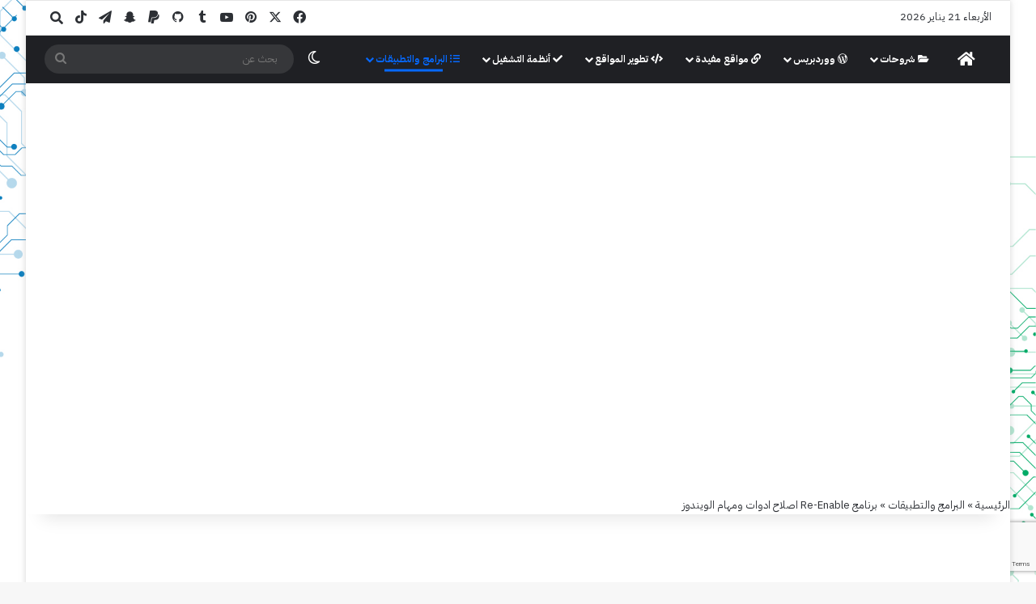

--- FILE ---
content_type: text/html; charset=UTF-8
request_url: https://ed3s.com/25897
body_size: 33053
content:
<!DOCTYPE html>
<html dir="rtl" lang="ar" class="" data-skin="light">
<head>
	<meta charset="UTF-8" />
	<link rel="profile" href="https://gmpg.org/xfn/11" />
	
<meta http-equiv='x-dns-prefetch-control' content='on'>
<link rel='dns-prefetch' href='//cdnjs.cloudflare.com' />
<link rel='dns-prefetch' href='//ajax.googleapis.com' />
<link rel='dns-prefetch' href='//fonts.googleapis.com' />
<link rel='dns-prefetch' href='//fonts.gstatic.com' />
<link rel='dns-prefetch' href='//s.gravatar.com' />
<link rel='dns-prefetch' href='//www.google-analytics.com' />
<meta name='robots' content='index, follow, max-image-preview:large, max-snippet:-1, max-video-preview:-1' />
<meta name="dlm-version" content="5.1.6">
	<!-- This site is optimized with the Yoast SEO plugin v26.7 - https://yoast.com/wordpress/plugins/seo/ -->
	<title>برنامج Re-Enable اصلاح ادوات ومهام الويندوز</title>
	<meta name="description" content="برنامج Re-Enable اصلاح ادوات ومهام الويندوز Download Re-Enable Programe اصلاح نظام التشغيل ويندوز والادوات والمهام المتعلقة بالنظام" />
	<link rel="canonical" href="https://ed3s.com/25897" />
	<meta property="og:locale" content="ar_AR" />
	<meta property="og:type" content="article" />
	<meta property="og:title" content="برنامج Re-Enable اصلاح ادوات ومهام الويندوز" />
	<meta property="og:description" content="برنامج Re-Enable اصلاح ادوات ومهام الويندوز Download Re-Enable Programe اصلاح نظام التشغيل ويندوز والادوات والمهام المتعلقة بالنظام" />
	<meta property="og:url" content="https://ed3s.com/25897" />
	<meta property="og:site_name" content="ادعس" />
	<meta property="article:published_time" content="2021-05-02T12:29:16+00:00" />
	<meta property="og:image" content="https://ed3s.com/wp-content/uploads/re-enable.jpg" />
	<meta property="og:image:width" content="445" />
	<meta property="og:image:height" content="317" />
	<meta property="og:image:type" content="image/jpeg" />
	<meta name="author" content="admin" />
	<meta name="twitter:card" content="summary_large_image" />
	<meta name="twitter:creator" content="@ed3scom" />
	<meta name="twitter:site" content="@ed3scom" />
	<meta name="twitter:label1" content="كُتب بواسطة" />
	<meta name="twitter:data1" content="admin" />
	<meta name="twitter:label2" content="وقت القراءة المُقدّر" />
	<meta name="twitter:data2" content="دقيقة واحدة" />
	<script type="application/ld+json" class="yoast-schema-graph">{"@context":"https://schema.org","@graph":[{"@type":"TechArticle","@id":"https://ed3s.com/25897#article","isPartOf":{"@id":"https://ed3s.com/25897"},"author":{"name":"admin","@id":"https://ed3s.com/#/schema/person/69bbfbedf2e90dab8cb2a20c43425166"},"headline":"برنامج Re-Enable اصلاح ادوات ومهام الويندوز","datePublished":"2021-05-02T12:29:16+00:00","mainEntityOfPage":{"@id":"https://ed3s.com/25897"},"wordCount":27,"commentCount":0,"publisher":{"@id":"https://ed3s.com/#organization"},"image":{"@id":"https://ed3s.com/25897#primaryimage"},"thumbnailUrl":"https://ed3s.com/wp-content/uploads/re-enable.jpg","keywords":["برامج مجانية","برنامج","مشاكل وحلول","ويندوز"],"articleSection":["البرامج والتطبيقات"],"inLanguage":"ar","potentialAction":[{"@type":"CommentAction","name":"Comment","target":["https://ed3s.com/25897#respond"]}]},{"@type":"WebPage","@id":"https://ed3s.com/25897","url":"https://ed3s.com/25897","name":"برنامج Re-Enable اصلاح ادوات ومهام الويندوز","isPartOf":{"@id":"https://ed3s.com/#website"},"primaryImageOfPage":{"@id":"https://ed3s.com/25897#primaryimage"},"image":{"@id":"https://ed3s.com/25897#primaryimage"},"thumbnailUrl":"https://ed3s.com/wp-content/uploads/re-enable.jpg","datePublished":"2021-05-02T12:29:16+00:00","description":"برنامج Re-Enable اصلاح ادوات ومهام الويندوز Download Re-Enable Programe اصلاح نظام التشغيل ويندوز والادوات والمهام المتعلقة بالنظام","breadcrumb":{"@id":"https://ed3s.com/25897#breadcrumb"},"inLanguage":"ar","potentialAction":[{"@type":"ReadAction","target":["https://ed3s.com/25897"]}]},{"@type":"ImageObject","inLanguage":"ar","@id":"https://ed3s.com/25897#primaryimage","url":"https://ed3s.com/wp-content/uploads/re-enable.jpg","contentUrl":"https://ed3s.com/wp-content/uploads/re-enable.jpg","width":445,"height":317},{"@type":"BreadcrumbList","@id":"https://ed3s.com/25897#breadcrumb","itemListElement":[{"@type":"ListItem","position":1,"name":"الرئيسية","item":"https://ed3s.com/"},{"@type":"ListItem","position":2,"name":"البرامج والتطبيقات","item":"https://ed3s.com/category/programs"},{"@type":"ListItem","position":3,"name":"برنامج Re-Enable اصلاح ادوات ومهام الويندوز"}]},{"@type":"WebSite","@id":"https://ed3s.com/#website","url":"https://ed3s.com/","name":"ادعس","description":"اخبار التقنية والتكنولوجيا , برامج , تطوير المواقع , تطبيقات , اندرويد , iOS , ومنوعات أخرى","publisher":{"@id":"https://ed3s.com/#organization"},"alternateName":"ed3s.com","potentialAction":[{"@type":"SearchAction","target":{"@type":"EntryPoint","urlTemplate":"https://ed3s.com/?s={search_term_string}"},"query-input":{"@type":"PropertyValueSpecification","valueRequired":true,"valueName":"search_term_string"}}],"inLanguage":"ar"},{"@type":"Organization","@id":"https://ed3s.com/#organization","name":"ادعس","alternateName":"ed3s.com","url":"https://ed3s.com/","logo":{"@type":"ImageObject","inLanguage":"ar","@id":"https://ed3s.com/#/schema/logo/image/","url":"https://ed3s.com/wp-content/uploads/ed3s-logo-1.png","contentUrl":"https://ed3s.com/wp-content/uploads/ed3s-logo-1.png","width":193,"height":188,"caption":"ادعس"},"image":{"@id":"https://ed3s.com/#/schema/logo/image/"},"sameAs":["https://x.com/ed3scom","https://t.me/ed3scom","https://www.tiktok.com/@ed3scom","https://www.youtube.com/@ed3scom"]},{"@type":"Person","@id":"https://ed3s.com/#/schema/person/69bbfbedf2e90dab8cb2a20c43425166","name":"admin","image":{"@type":"ImageObject","inLanguage":"ar","@id":"https://ed3s.com/#/schema/person/image/","url":"https://secure.gravatar.com/avatar/db3037bd381cad5cdffb09eb7873f1b65e17eeee3d9d6ad7458428244f1ceda7?s=96&d=mm&r=g","contentUrl":"https://secure.gravatar.com/avatar/db3037bd381cad5cdffb09eb7873f1b65e17eeee3d9d6ad7458428244f1ceda7?s=96&d=mm&r=g","caption":"admin"},"sameAs":["https://ed3s.com"]}]}</script>
	<!-- / Yoast SEO plugin. -->


<link rel='dns-prefetch' href='//static.addtoany.com' />
<link rel='dns-prefetch' href='//stats.wp.com' />
<link rel='dns-prefetch' href='//fonts.googleapis.com' />
<link rel='dns-prefetch' href='//v0.wordpress.com' />
<link rel='dns-prefetch' href='//www.googletagmanager.com' />
<link rel="alternate" type="application/rss+xml" title="ادعس &laquo; الخلاصة" href="https://ed3s.com/feed" />
		<script type="text/javascript">
			try {
				if( 'undefined' != typeof localStorage ){
					var tieSkin = localStorage.getItem('tie-skin');
				}

				
				var html = document.getElementsByTagName('html')[0].classList,
						htmlSkin = 'light';

				if( html.contains('dark-skin') ){
					htmlSkin = 'dark';
				}

				if( tieSkin != null && tieSkin != htmlSkin ){
					html.add('tie-skin-inverted');
					var tieSkinInverted = true;
				}

				if( tieSkin == 'dark' ){
					html.add('dark-skin');
				}
				else if( tieSkin == 'light' ){
					html.remove( 'dark-skin' );
				}
				
			} catch(e) { console.log( e ) }

		</script>
		
		<style type="text/css">
			:root{				
			--tie-preset-gradient-1: linear-gradient(135deg, rgba(6, 147, 227, 1) 0%, rgb(155, 81, 224) 100%);
			--tie-preset-gradient-2: linear-gradient(135deg, rgb(122, 220, 180) 0%, rgb(0, 208, 130) 100%);
			--tie-preset-gradient-3: linear-gradient(135deg, rgba(252, 185, 0, 1) 0%, rgba(255, 105, 0, 1) 100%);
			--tie-preset-gradient-4: linear-gradient(135deg, rgba(255, 105, 0, 1) 0%, rgb(207, 46, 46) 100%);
			--tie-preset-gradient-5: linear-gradient(135deg, rgb(238, 238, 238) 0%, rgb(169, 184, 195) 100%);
			--tie-preset-gradient-6: linear-gradient(135deg, rgb(74, 234, 220) 0%, rgb(151, 120, 209) 20%, rgb(207, 42, 186) 40%, rgb(238, 44, 130) 60%, rgb(251, 105, 98) 80%, rgb(254, 248, 76) 100%);
			--tie-preset-gradient-7: linear-gradient(135deg, rgb(255, 206, 236) 0%, rgb(152, 150, 240) 100%);
			--tie-preset-gradient-8: linear-gradient(135deg, rgb(254, 205, 165) 0%, rgb(254, 45, 45) 50%, rgb(107, 0, 62) 100%);
			--tie-preset-gradient-9: linear-gradient(135deg, rgb(255, 203, 112) 0%, rgb(199, 81, 192) 50%, rgb(65, 88, 208) 100%);
			--tie-preset-gradient-10: linear-gradient(135deg, rgb(255, 245, 203) 0%, rgb(182, 227, 212) 50%, rgb(51, 167, 181) 100%);
			--tie-preset-gradient-11: linear-gradient(135deg, rgb(202, 248, 128) 0%, rgb(113, 206, 126) 100%);
			--tie-preset-gradient-12: linear-gradient(135deg, rgb(2, 3, 129) 0%, rgb(40, 116, 252) 100%);
			--tie-preset-gradient-13: linear-gradient(135deg, #4D34FA, #ad34fa);
			--tie-preset-gradient-14: linear-gradient(135deg, #0057FF, #31B5FF);
			--tie-preset-gradient-15: linear-gradient(135deg, #FF007A, #FF81BD);
			--tie-preset-gradient-16: linear-gradient(135deg, #14111E, #4B4462);
			--tie-preset-gradient-17: linear-gradient(135deg, #F32758, #FFC581);

			
					--main-nav-background: #1f2024;
					--main-nav-secondry-background: rgba(0,0,0,0.2);
					--main-nav-primary-color: #0088ff;
					--main-nav-contrast-primary-color: #FFFFFF;
					--main-nav-text-color: #FFFFFF;
					--main-nav-secondry-text-color: rgba(225,255,255,0.5);
					--main-nav-main-border-color: rgba(255,255,255,0.07);
					--main-nav-secondry-border-color: rgba(255,255,255,0.04);
				
			}
		</style>
			<style>
			.lazyload,
			.lazyloading {
				max-width: 100%;
			}
		</style>
		<meta name="viewport" content="width=device-width, initial-scale=1.0" /><style id='wp-img-auto-sizes-contain-inline-css' type='text/css'>
img:is([sizes=auto i],[sizes^="auto," i]){contain-intrinsic-size:3000px 1500px}
/*# sourceURL=wp-img-auto-sizes-contain-inline-css */
</style>
<link rel='stylesheet' id='crayon-css' href='https://ed3s.com/wp-content/plugins/crayon-syntax-highlighter/css/min/crayon.min.css?ver=_2.7.2_beta' type='text/css' media='all' />
<link rel='stylesheet' id='droidarabicnaskh-css' href='//fonts.googleapis.com/earlyaccess/droidarabicnaskh?ver=6.9' type='text/css' media='all' />
<link rel='stylesheet' id='contact-form-7-css' href='https://ed3s.com/wp-content/plugins/contact-form-7/includes/css/styles.css?ver=6.1.4' type='text/css' media='all' />
<link rel='stylesheet' id='contact-form-7-rtl-css' href='https://ed3s.com/wp-content/plugins/contact-form-7/includes/css/styles-rtl.css?ver=6.1.4' type='text/css' media='all' />
<link rel='stylesheet' id='cookie-law-info-css' href='https://ed3s.com/wp-content/plugins/cookie-law-info/legacy/public/css/cookie-law-info-public.css?ver=3.3.9.1' type='text/css' media='all' />
<link rel='stylesheet' id='cookie-law-info-gdpr-css' href='https://ed3s.com/wp-content/plugins/cookie-law-info/legacy/public/css/cookie-law-info-gdpr.css?ver=3.3.9.1' type='text/css' media='all' />
<link rel='stylesheet' id='arpw-style-css' href='https://ed3s.com/wp-content/plugins/advanced-random-posts-widget/assets/css/arpw-frontend.css?ver=6.9' type='text/css' media='all' />
<link rel='stylesheet' id='addtoany-css' href='https://ed3s.com/wp-content/plugins/add-to-any/addtoany.min.css?ver=1.16' type='text/css' media='all' />
<link rel='stylesheet' id='tie-css-base-css' href='https://ed3s.com/wp-content/themes/jannah/assets/css/base.min.css?ver=7.6.1' type='text/css' media='all' />
<link rel='stylesheet' id='tie-css-styles-css' href='https://ed3s.com/wp-content/themes/jannah/assets/css/style.min.css?ver=7.6.1' type='text/css' media='all' />
<link rel='stylesheet' id='tie-css-widgets-css' href='https://ed3s.com/wp-content/themes/jannah/assets/css/widgets.min.css?ver=7.6.1' type='text/css' media='all' />
<link rel='stylesheet' id='tie-css-helpers-css' href='https://ed3s.com/wp-content/themes/jannah/assets/css/helpers.min.css?ver=7.6.1' type='text/css' media='all' />
<link rel='stylesheet' id='tie-fontawesome5-css' href='https://ed3s.com/wp-content/themes/jannah/assets/css/fontawesome.css?ver=7.6.1' type='text/css' media='all' />
<link rel='stylesheet' id='tie-css-shortcodes-css' href='https://ed3s.com/wp-content/themes/jannah/assets/css/plugins/shortcodes.min.css?ver=7.6.1' type='text/css' media='all' />
<link rel='stylesheet' id='tie-css-single-css' href='https://ed3s.com/wp-content/themes/jannah/assets/css/single.min.css?ver=7.6.1' type='text/css' media='all' />
<link rel='stylesheet' id='tie-css-print-css' href='https://ed3s.com/wp-content/themes/jannah/assets/css/print.css?ver=7.6.1' type='text/css' media='print' />
<link rel='stylesheet' id='tie-theme-rtl-css-css' href='https://ed3s.com/wp-content/themes/jannah/rtl.css?ver=6.9' type='text/css' media='all' />
<link rel='stylesheet' id='tie-theme-child-css-css' href='https://ed3s.com/wp-content/themes/jannah-child/style.css?ver=6.9' type='text/css' media='all' />
<style id='tie-theme-child-css-inline-css' type='text/css'>
body{font-family: 'IBM Plex Sans Arabic';}blockquote p{font-family: Droid Arabic Naskh;}#main-nav .main-menu > ul > li > a{font-size: 12px;}#the-post .entry-content,#the-post .entry-content p{font-size: 18px;}#tie-wrapper .mag-box.big-post-left-box li:not(:first-child) .post-title,#tie-wrapper .mag-box.big-post-top-box li:not(:first-child) .post-title,#tie-wrapper .mag-box.half-box li:not(:first-child) .post-title,#tie-wrapper .mag-box.big-thumb-left-box li:not(:first-child) .post-title,#tie-wrapper .mag-box.scrolling-box .slide .post-title,#tie-wrapper .mag-box.miscellaneous-box li:not(:first-child) .post-title{font-weight: 500;}#tie-body{background-image: url(https://ed3s.com/wp-content/uploads/background-wallpaper.jpg);background-size: cover; background-attachment: fixed;}#content a:hover{text-decoration: underline !important;}#header-notification-bar{background: #f1c40f;}#header-notification-bar{--tie-buttons-color: #FFFFFF;--tie-buttons-border-color: #FFFFFF;--tie-buttons-hover-color: #e1e1e1;--tie-buttons-hover-text: #000000;}#header-notification-bar{--tie-buttons-text: #000000;}#theme-header:not(.main-nav-boxed) #main-nav,.main-nav-boxed .main-menu-wrapper{border-right: 0 none !important;border-left : 0 none !important;border-top : 0 none !important;}#theme-header:not(.main-nav-boxed) #main-nav,.main-nav-boxed .main-menu-wrapper{border-right: 0 none !important;border-left : 0 none !important;border-bottom : 0 none !important;}#site-info{background-image: url(https://ed3s.com/img/efooter2.png);}.social-icons-item .custom-link-1-social-icon{background-color: #333 !important;}.social-icons-item .custom-link-1-social-icon span{color: #333;}.tie-cat-351,.tie-cat-item-351 > span{background-color:#e67e22 !important;color:#FFFFFF !important;}.tie-cat-351:after{border-top-color:#e67e22 !important;}.tie-cat-351:hover{background-color:#c86004 !important;}.tie-cat-351:hover:after{border-top-color:#c86004 !important;}.tie-cat-352,.tie-cat-item-352 > span{background-color:#2ecc71 !important;color:#FFFFFF !important;}.tie-cat-352:after{border-top-color:#2ecc71 !important;}.tie-cat-352:hover{background-color:#10ae53 !important;}.tie-cat-352:hover:after{border-top-color:#10ae53 !important;}.tie-cat-353,.tie-cat-item-353 > span{background-color:#9b59b6 !important;color:#FFFFFF !important;}.tie-cat-353:after{border-top-color:#9b59b6 !important;}.tie-cat-353:hover{background-color:#7d3b98 !important;}.tie-cat-353:hover:after{border-top-color:#7d3b98 !important;}.tie-cat-354,.tie-cat-item-354 > span{background-color:#34495e !important;color:#FFFFFF !important;}.tie-cat-354:after{border-top-color:#34495e !important;}.tie-cat-354:hover{background-color:#162b40 !important;}.tie-cat-354:hover:after{border-top-color:#162b40 !important;}.tie-cat-355,.tie-cat-item-355 > span{background-color:#795548 !important;color:#FFFFFF !important;}.tie-cat-355:after{border-top-color:#795548 !important;}.tie-cat-355:hover{background-color:#5b372a !important;}.tie-cat-355:hover:after{border-top-color:#5b372a !important;}.tie-cat-356,.tie-cat-item-356 > span{background-color:#4CAF50 !important;color:#FFFFFF !important;}.tie-cat-356:after{border-top-color:#4CAF50 !important;}.tie-cat-356:hover{background-color:#2e9132 !important;}.tie-cat-356:hover:after{border-top-color:#2e9132 !important;}.tie-cat-116,.tie-cat-item-116 > span{background-color:#9b59b6 !important;color:#FFFFFF !important;}.tie-cat-116:after{border-top-color:#9b59b6 !important;}.tie-cat-116:hover{background-color:#7d3b98 !important;}.tie-cat-116:hover:after{border-top-color:#7d3b98 !important;}.tie-cat-291,.tie-cat-item-291 > span{background-color:#c93466 !important;color:#FFFFFF !important;}.tie-cat-291:after{border-top-color:#c93466 !important;}.tie-cat-291:hover{background-color:#ab1648 !important;}.tie-cat-291:hover:after{border-top-color:#ab1648 !important;}.tie-cat-9,.tie-cat-item-9 > span{background-color:#797de5 !important;color:#FFFFFF !important;}.tie-cat-9:after{border-top-color:#797de5 !important;}.tie-cat-9:hover{background-color:#5b5fc7 !important;}.tie-cat-9:hover:after{border-top-color:#5b5fc7 !important;}.tie-cat-11,.tie-cat-item-11 > span{background-color:#2daf2f !important;color:#FFFFFF !important;}.tie-cat-11:after{border-top-color:#2daf2f !important;}.tie-cat-11:hover{background-color:#0f9111 !important;}.tie-cat-11:hover:after{border-top-color:#0f9111 !important;}.tie-cat-73,.tie-cat-item-73 > span{background-color:#5faee2 !important;color:#FFFFFF !important;}.tie-cat-73:after{border-top-color:#5faee2 !important;}.tie-cat-73:hover{background-color:#4190c4 !important;}.tie-cat-73:hover:after{border-top-color:#4190c4 !important;}.tie-cat-108,.tie-cat-item-108 > span{background-color:#e81700 !important;color:#FFFFFF !important;}.tie-cat-108:after{border-top-color:#e81700 !important;}.tie-cat-108:hover{background-color:#ca0000 !important;}.tie-cat-108:hover:after{border-top-color:#ca0000 !important;}@media (max-width: 991px){#theme-header.has-normal-width-logo #logo img {width:150px !important;max-width:100% !important;height: auto !important;max-height: 200px !important;}}#respond .comment-form-email {width: 100% !important;float: none !important;}h2.section-title span.the-section-title {font-size: 150%;}.block-head-4#tie-body .widget-title:before,.block-head-4#tie-body .widget-title:after {background: #da3e00;}blockquote p {font-style:normal;font-size:15px;}hr {height:3px; border: none; background-color: #bdbdbd;}.entry h2 {background: #f0f0f0; border-right: 3px solid #e06666; padding: 10px 20px; border-radius: 5px; }.dark-skin .entry h2 {background: #4f4f4f;}.playlist-title h2 {background-color: #ccc;}
/*# sourceURL=tie-theme-child-css-inline-css */
</style>
<script type="text/javascript" src="https://ed3s.com/wp-includes/js/jquery/jquery.min.js?ver=3.7.1" id="jquery-core-js"></script>
<script type="text/javascript" src="https://ed3s.com/wp-includes/js/jquery/jquery-migrate.min.js?ver=3.4.1" id="jquery-migrate-js"></script>
<script type="text/javascript" id="crayon_js-js-extra">
/* <![CDATA[ */
var CrayonSyntaxSettings = {"version":"_2.7.2_beta","is_admin":"0","ajaxurl":"https://ed3s.com/wp-admin/admin-ajax.php","prefix":"crayon-","setting":"crayon-setting","selected":"crayon-setting-selected","changed":"crayon-setting-changed","special":"crayon-setting-special","orig_value":"data-orig-value","debug":""};
var CrayonSyntaxStrings = {"copy":"Press %s to Copy, %s to Paste","minimize":"Click To Expand Code"};
//# sourceURL=crayon_js-js-extra
/* ]]> */
</script>
<script type="text/javascript" src="https://ed3s.com/wp-content/plugins/crayon-syntax-highlighter/js/min/crayon.min.js?ver=_2.7.2_beta" id="crayon_js-js"></script>
<script type="text/javascript" id="addtoany-core-js-before">
/* <![CDATA[ */
window.a2a_config=window.a2a_config||{};a2a_config.callbacks=[];a2a_config.overlays=[];a2a_config.templates={};a2a_localize = {
	Share: "Share",
	Save: "Save",
	Subscribe: "Subscribe",
	Email: "Email",
	Bookmark: "Bookmark",
	ShowAll: "Show all",
	ShowLess: "Show less",
	FindServices: "Find service(s)",
	FindAnyServiceToAddTo: "Instantly find any service to add to",
	PoweredBy: "Powered by",
	ShareViaEmail: "Share via email",
	SubscribeViaEmail: "Subscribe via email",
	BookmarkInYourBrowser: "Bookmark in your browser",
	BookmarkInstructions: "Press Ctrl+D or \u2318+D to bookmark this page",
	AddToYourFavorites: "Add to your favorites",
	SendFromWebOrProgram: "Send from any email address or email program",
	EmailProgram: "Email program",
	More: "More&#8230;",
	ThanksForSharing: "Thanks for sharing!",
	ThanksForFollowing: "Thanks for following!"
};


//# sourceURL=addtoany-core-js-before
/* ]]> */
</script>
<script type="text/javascript" defer src="https://static.addtoany.com/menu/page.js" id="addtoany-core-js"></script>
<script type="text/javascript" defer src="https://ed3s.com/wp-content/plugins/add-to-any/addtoany.min.js?ver=1.1" id="addtoany-jquery-js"></script>
<script type="text/javascript" id="cookie-law-info-js-extra">
/* <![CDATA[ */
var Cli_Data = {"nn_cookie_ids":[],"cookielist":[],"non_necessary_cookies":[],"ccpaEnabled":"","ccpaRegionBased":"","ccpaBarEnabled":"","strictlyEnabled":["necessary","obligatoire"],"ccpaType":"gdpr","js_blocking":"1","custom_integration":"","triggerDomRefresh":"","secure_cookies":""};
var cli_cookiebar_settings = {"animate_speed_hide":"500","animate_speed_show":"500","background":"#0a0a0a","border":"#b1a6a6c2","border_on":"","button_1_button_colour":"#61a229","button_1_button_hover":"#4e8221","button_1_link_colour":"#fff","button_1_as_button":"1","button_1_new_win":"","button_2_button_colour":"#dd9933","button_2_button_hover":"#b17a29","button_2_link_colour":"#ffffff","button_2_as_button":"1","button_2_hidebar":"1","button_3_button_colour":"#3566bb","button_3_button_hover":"#2a5296","button_3_link_colour":"#fff","button_3_as_button":"1","button_3_new_win":"","button_4_button_colour":"#dd9933","button_4_button_hover":"#b17a29","button_4_link_colour":"#ffffff","button_4_as_button":"1","button_7_button_colour":"#61a229","button_7_button_hover":"#4e8221","button_7_link_colour":"#fff","button_7_as_button":"1","button_7_new_win":"","font_family":"inherit","header_fix":"","notify_animate_hide":"1","notify_animate_show":"1","notify_div_id":"#cookie-law-info-bar","notify_position_horizontal":"right","notify_position_vertical":"bottom","scroll_close":"","scroll_close_reload":"1","accept_close_reload":"","reject_close_reload":"1","showagain_tab":"1","showagain_background":"#fff","showagain_border":"#000","showagain_div_id":"#cookie-law-info-again","showagain_x_position":"100px","text":"#dd9933","show_once_yn":"","show_once":"10000","logging_on":"","as_popup":"","popup_overlay":"","bar_heading_text":"","cookie_bar_as":"widget","popup_showagain_position":"bottom-right","widget_position":"right"};
var log_object = {"ajax_url":"https://ed3s.com/wp-admin/admin-ajax.php"};
//# sourceURL=cookie-law-info-js-extra
/* ]]> */
</script>
<script type="text/javascript" src="https://ed3s.com/wp-content/plugins/cookie-law-info/legacy/public/js/cookie-law-info-public.js?ver=3.3.9.1" id="cookie-law-info-js"></script>
<link rel='shortlink' href='https://ed3s.com/?p=25897' />
<meta name="generator" content="Site Kit by Google 1.170.0" />	<style>img#wpstats{display:none}</style>
				<script>
			document.documentElement.className = document.documentElement.className.replace('no-js', 'js');
		</script>
				<style>
			.no-js img.lazyload {
				display: none;
			}

			figure.wp-block-image img.lazyloading {
				min-width: 150px;
			}

			.lazyload,
			.lazyloading {
				--smush-placeholder-width: 100px;
				--smush-placeholder-aspect-ratio: 1/1;
				width: var(--smush-image-width, var(--smush-placeholder-width)) !important;
				aspect-ratio: var(--smush-image-aspect-ratio, var(--smush-placeholder-aspect-ratio)) !important;
			}

						.lazyload, .lazyloading {
				opacity: 0;
			}

			.lazyloaded {
				opacity: 1;
				transition: opacity 400ms;
				transition-delay: 0ms;
			}

					</style>
		<meta http-equiv="X-UA-Compatible" content="IE=edge"><!-- Google tag (gtag.js) -->
<script async src="https://www.googletagmanager.com/gtag/js?id=G-JP5CMQ76NW"></script>
<script>
  window.dataLayer = window.dataLayer || [];
  function gtag(){dataLayer.push(arguments);}
  gtag('js', new Date());

  gtag('config', 'G-JP5CMQ76NW');
</script>
<!-- Google Tag Manager -->
<script>(function(w,d,s,l,i){w[l]=w[l]||[];w[l].push({'gtm.start':
new Date().getTime(),event:'gtm.js'});var f=d.getElementsByTagName(s)[0],
j=d.createElement(s),dl=l!='dataLayer'?'&l='+l:'';j.async=true;j.src=
'https://www.googletagmanager.com/gtm.js?id='+i+dl;f.parentNode.insertBefore(j,f);
})(window,document,'script','dataLayer','GTM-PW5J2TL');</script>
<!-- End Google Tag Manager --><link rel="preconnect" href="https://fonts.googleapis.com">
<link rel="preconnect" href="https://fonts.gstatic.com" crossorigin>
<link href="https://fonts.googleapis.com/css2?family=IBM+Plex+Sans+Arabic:wght@100;200;300;400;500;600;700&family=IBM+Plex+Sans:ital,wght@0,100..700;1,100..700&display=swap" rel="stylesheet">
<link rel="icon" href="https://ed3s.com/wp-content/uploads/favico-3-50x50.png" sizes="32x32" />
<link rel="icon" href="https://ed3s.com/wp-content/uploads/favico-3.png" sizes="192x192" />
<link rel="apple-touch-icon" href="https://ed3s.com/wp-content/uploads/favico-3.png" />
<meta name="msapplication-TileImage" content="https://ed3s.com/wp-content/uploads/favico-3.png" />
<style id='global-styles-inline-css' type='text/css'>
:root{--wp--preset--aspect-ratio--square: 1;--wp--preset--aspect-ratio--4-3: 4/3;--wp--preset--aspect-ratio--3-4: 3/4;--wp--preset--aspect-ratio--3-2: 3/2;--wp--preset--aspect-ratio--2-3: 2/3;--wp--preset--aspect-ratio--16-9: 16/9;--wp--preset--aspect-ratio--9-16: 9/16;--wp--preset--color--black: #000000;--wp--preset--color--cyan-bluish-gray: #abb8c3;--wp--preset--color--white: #ffffff;--wp--preset--color--pale-pink: #f78da7;--wp--preset--color--vivid-red: #cf2e2e;--wp--preset--color--luminous-vivid-orange: #ff6900;--wp--preset--color--luminous-vivid-amber: #fcb900;--wp--preset--color--light-green-cyan: #7bdcb5;--wp--preset--color--vivid-green-cyan: #00d084;--wp--preset--color--pale-cyan-blue: #8ed1fc;--wp--preset--color--vivid-cyan-blue: #0693e3;--wp--preset--color--vivid-purple: #9b51e0;--wp--preset--color--global-color: #0088ff;--wp--preset--gradient--vivid-cyan-blue-to-vivid-purple: linear-gradient(135deg,rgb(6,147,227) 0%,rgb(155,81,224) 100%);--wp--preset--gradient--light-green-cyan-to-vivid-green-cyan: linear-gradient(135deg,rgb(122,220,180) 0%,rgb(0,208,130) 100%);--wp--preset--gradient--luminous-vivid-amber-to-luminous-vivid-orange: linear-gradient(135deg,rgb(252,185,0) 0%,rgb(255,105,0) 100%);--wp--preset--gradient--luminous-vivid-orange-to-vivid-red: linear-gradient(135deg,rgb(255,105,0) 0%,rgb(207,46,46) 100%);--wp--preset--gradient--very-light-gray-to-cyan-bluish-gray: linear-gradient(135deg,rgb(238,238,238) 0%,rgb(169,184,195) 100%);--wp--preset--gradient--cool-to-warm-spectrum: linear-gradient(135deg,rgb(74,234,220) 0%,rgb(151,120,209) 20%,rgb(207,42,186) 40%,rgb(238,44,130) 60%,rgb(251,105,98) 80%,rgb(254,248,76) 100%);--wp--preset--gradient--blush-light-purple: linear-gradient(135deg,rgb(255,206,236) 0%,rgb(152,150,240) 100%);--wp--preset--gradient--blush-bordeaux: linear-gradient(135deg,rgb(254,205,165) 0%,rgb(254,45,45) 50%,rgb(107,0,62) 100%);--wp--preset--gradient--luminous-dusk: linear-gradient(135deg,rgb(255,203,112) 0%,rgb(199,81,192) 50%,rgb(65,88,208) 100%);--wp--preset--gradient--pale-ocean: linear-gradient(135deg,rgb(255,245,203) 0%,rgb(182,227,212) 50%,rgb(51,167,181) 100%);--wp--preset--gradient--electric-grass: linear-gradient(135deg,rgb(202,248,128) 0%,rgb(113,206,126) 100%);--wp--preset--gradient--midnight: linear-gradient(135deg,rgb(2,3,129) 0%,rgb(40,116,252) 100%);--wp--preset--font-size--small: 13px;--wp--preset--font-size--medium: 20px;--wp--preset--font-size--large: 36px;--wp--preset--font-size--x-large: 42px;--wp--preset--spacing--20: 0.44rem;--wp--preset--spacing--30: 0.67rem;--wp--preset--spacing--40: 1rem;--wp--preset--spacing--50: 1.5rem;--wp--preset--spacing--60: 2.25rem;--wp--preset--spacing--70: 3.38rem;--wp--preset--spacing--80: 5.06rem;--wp--preset--shadow--natural: 6px 6px 9px rgba(0, 0, 0, 0.2);--wp--preset--shadow--deep: 12px 12px 50px rgba(0, 0, 0, 0.4);--wp--preset--shadow--sharp: 6px 6px 0px rgba(0, 0, 0, 0.2);--wp--preset--shadow--outlined: 6px 6px 0px -3px rgb(255, 255, 255), 6px 6px rgb(0, 0, 0);--wp--preset--shadow--crisp: 6px 6px 0px rgb(0, 0, 0);}:where(.is-layout-flex){gap: 0.5em;}:where(.is-layout-grid){gap: 0.5em;}body .is-layout-flex{display: flex;}.is-layout-flex{flex-wrap: wrap;align-items: center;}.is-layout-flex > :is(*, div){margin: 0;}body .is-layout-grid{display: grid;}.is-layout-grid > :is(*, div){margin: 0;}:where(.wp-block-columns.is-layout-flex){gap: 2em;}:where(.wp-block-columns.is-layout-grid){gap: 2em;}:where(.wp-block-post-template.is-layout-flex){gap: 1.25em;}:where(.wp-block-post-template.is-layout-grid){gap: 1.25em;}.has-black-color{color: var(--wp--preset--color--black) !important;}.has-cyan-bluish-gray-color{color: var(--wp--preset--color--cyan-bluish-gray) !important;}.has-white-color{color: var(--wp--preset--color--white) !important;}.has-pale-pink-color{color: var(--wp--preset--color--pale-pink) !important;}.has-vivid-red-color{color: var(--wp--preset--color--vivid-red) !important;}.has-luminous-vivid-orange-color{color: var(--wp--preset--color--luminous-vivid-orange) !important;}.has-luminous-vivid-amber-color{color: var(--wp--preset--color--luminous-vivid-amber) !important;}.has-light-green-cyan-color{color: var(--wp--preset--color--light-green-cyan) !important;}.has-vivid-green-cyan-color{color: var(--wp--preset--color--vivid-green-cyan) !important;}.has-pale-cyan-blue-color{color: var(--wp--preset--color--pale-cyan-blue) !important;}.has-vivid-cyan-blue-color{color: var(--wp--preset--color--vivid-cyan-blue) !important;}.has-vivid-purple-color{color: var(--wp--preset--color--vivid-purple) !important;}.has-black-background-color{background-color: var(--wp--preset--color--black) !important;}.has-cyan-bluish-gray-background-color{background-color: var(--wp--preset--color--cyan-bluish-gray) !important;}.has-white-background-color{background-color: var(--wp--preset--color--white) !important;}.has-pale-pink-background-color{background-color: var(--wp--preset--color--pale-pink) !important;}.has-vivid-red-background-color{background-color: var(--wp--preset--color--vivid-red) !important;}.has-luminous-vivid-orange-background-color{background-color: var(--wp--preset--color--luminous-vivid-orange) !important;}.has-luminous-vivid-amber-background-color{background-color: var(--wp--preset--color--luminous-vivid-amber) !important;}.has-light-green-cyan-background-color{background-color: var(--wp--preset--color--light-green-cyan) !important;}.has-vivid-green-cyan-background-color{background-color: var(--wp--preset--color--vivid-green-cyan) !important;}.has-pale-cyan-blue-background-color{background-color: var(--wp--preset--color--pale-cyan-blue) !important;}.has-vivid-cyan-blue-background-color{background-color: var(--wp--preset--color--vivid-cyan-blue) !important;}.has-vivid-purple-background-color{background-color: var(--wp--preset--color--vivid-purple) !important;}.has-black-border-color{border-color: var(--wp--preset--color--black) !important;}.has-cyan-bluish-gray-border-color{border-color: var(--wp--preset--color--cyan-bluish-gray) !important;}.has-white-border-color{border-color: var(--wp--preset--color--white) !important;}.has-pale-pink-border-color{border-color: var(--wp--preset--color--pale-pink) !important;}.has-vivid-red-border-color{border-color: var(--wp--preset--color--vivid-red) !important;}.has-luminous-vivid-orange-border-color{border-color: var(--wp--preset--color--luminous-vivid-orange) !important;}.has-luminous-vivid-amber-border-color{border-color: var(--wp--preset--color--luminous-vivid-amber) !important;}.has-light-green-cyan-border-color{border-color: var(--wp--preset--color--light-green-cyan) !important;}.has-vivid-green-cyan-border-color{border-color: var(--wp--preset--color--vivid-green-cyan) !important;}.has-pale-cyan-blue-border-color{border-color: var(--wp--preset--color--pale-cyan-blue) !important;}.has-vivid-cyan-blue-border-color{border-color: var(--wp--preset--color--vivid-cyan-blue) !important;}.has-vivid-purple-border-color{border-color: var(--wp--preset--color--vivid-purple) !important;}.has-vivid-cyan-blue-to-vivid-purple-gradient-background{background: var(--wp--preset--gradient--vivid-cyan-blue-to-vivid-purple) !important;}.has-light-green-cyan-to-vivid-green-cyan-gradient-background{background: var(--wp--preset--gradient--light-green-cyan-to-vivid-green-cyan) !important;}.has-luminous-vivid-amber-to-luminous-vivid-orange-gradient-background{background: var(--wp--preset--gradient--luminous-vivid-amber-to-luminous-vivid-orange) !important;}.has-luminous-vivid-orange-to-vivid-red-gradient-background{background: var(--wp--preset--gradient--luminous-vivid-orange-to-vivid-red) !important;}.has-very-light-gray-to-cyan-bluish-gray-gradient-background{background: var(--wp--preset--gradient--very-light-gray-to-cyan-bluish-gray) !important;}.has-cool-to-warm-spectrum-gradient-background{background: var(--wp--preset--gradient--cool-to-warm-spectrum) !important;}.has-blush-light-purple-gradient-background{background: var(--wp--preset--gradient--blush-light-purple) !important;}.has-blush-bordeaux-gradient-background{background: var(--wp--preset--gradient--blush-bordeaux) !important;}.has-luminous-dusk-gradient-background{background: var(--wp--preset--gradient--luminous-dusk) !important;}.has-pale-ocean-gradient-background{background: var(--wp--preset--gradient--pale-ocean) !important;}.has-electric-grass-gradient-background{background: var(--wp--preset--gradient--electric-grass) !important;}.has-midnight-gradient-background{background: var(--wp--preset--gradient--midnight) !important;}.has-small-font-size{font-size: var(--wp--preset--font-size--small) !important;}.has-medium-font-size{font-size: var(--wp--preset--font-size--medium) !important;}.has-large-font-size{font-size: var(--wp--preset--font-size--large) !important;}.has-x-large-font-size{font-size: var(--wp--preset--font-size--x-large) !important;}
/*# sourceURL=global-styles-inline-css */
</style>
<link rel='stylesheet' id='mailpoet_custom_fonts_0-css' href='https://fonts.googleapis.com/css?family=Abril+FatFace%3A400%2C400i%2C700%2C700i%7CAlegreya%3A400%2C400i%2C700%2C700i%7CAlegreya+Sans%3A400%2C400i%2C700%2C700i%7CAmatic+SC%3A400%2C400i%2C700%2C700i%7CAnonymous+Pro%3A400%2C400i%2C700%2C700i%7CArchitects+Daughter%3A400%2C400i%2C700%2C700i%7CArchivo%3A400%2C400i%2C700%2C700i%7CArchivo+Narrow%3A400%2C400i%2C700%2C700i%7CAsap%3A400%2C400i%2C700%2C700i%7CBarlow%3A400%2C400i%2C700%2C700i%7CBioRhyme%3A400%2C400i%2C700%2C700i%7CBonbon%3A400%2C400i%2C700%2C700i%7CCabin%3A400%2C400i%2C700%2C700i%7CCairo%3A400%2C400i%2C700%2C700i%7CCardo%3A400%2C400i%2C700%2C700i%7CChivo%3A400%2C400i%2C700%2C700i%7CConcert+One%3A400%2C400i%2C700%2C700i%7CCormorant%3A400%2C400i%2C700%2C700i%7CCrimson+Text%3A400%2C400i%2C700%2C700i%7CEczar%3A400%2C400i%2C700%2C700i%7CExo+2%3A400%2C400i%2C700%2C700i%7CFira+Sans%3A400%2C400i%2C700%2C700i%7CFjalla+One%3A400%2C400i%2C700%2C700i%7CFrank+Ruhl+Libre%3A400%2C400i%2C700%2C700i%7CGreat+Vibes%3A400%2C400i%2C700%2C700i&#038;ver=6.9' type='text/css' media='all' />
<link rel='stylesheet' id='mailpoet_custom_fonts_1-css' href='https://fonts.googleapis.com/css?family=Heebo%3A400%2C400i%2C700%2C700i%7CIBM+Plex%3A400%2C400i%2C700%2C700i%7CInconsolata%3A400%2C400i%2C700%2C700i%7CIndie+Flower%3A400%2C400i%2C700%2C700i%7CInknut+Antiqua%3A400%2C400i%2C700%2C700i%7CInter%3A400%2C400i%2C700%2C700i%7CKarla%3A400%2C400i%2C700%2C700i%7CLibre+Baskerville%3A400%2C400i%2C700%2C700i%7CLibre+Franklin%3A400%2C400i%2C700%2C700i%7CMontserrat%3A400%2C400i%2C700%2C700i%7CNeuton%3A400%2C400i%2C700%2C700i%7CNotable%3A400%2C400i%2C700%2C700i%7CNothing+You+Could+Do%3A400%2C400i%2C700%2C700i%7CNoto+Sans%3A400%2C400i%2C700%2C700i%7CNunito%3A400%2C400i%2C700%2C700i%7COld+Standard+TT%3A400%2C400i%2C700%2C700i%7COxygen%3A400%2C400i%2C700%2C700i%7CPacifico%3A400%2C400i%2C700%2C700i%7CPoppins%3A400%2C400i%2C700%2C700i%7CProza+Libre%3A400%2C400i%2C700%2C700i%7CPT+Sans%3A400%2C400i%2C700%2C700i%7CPT+Serif%3A400%2C400i%2C700%2C700i%7CRakkas%3A400%2C400i%2C700%2C700i%7CReenie+Beanie%3A400%2C400i%2C700%2C700i%7CRoboto+Slab%3A400%2C400i%2C700%2C700i&#038;ver=6.9' type='text/css' media='all' />
<link rel='stylesheet' id='mailpoet_custom_fonts_2-css' href='https://fonts.googleapis.com/css?family=Ropa+Sans%3A400%2C400i%2C700%2C700i%7CRubik%3A400%2C400i%2C700%2C700i%7CShadows+Into+Light%3A400%2C400i%2C700%2C700i%7CSpace+Mono%3A400%2C400i%2C700%2C700i%7CSpectral%3A400%2C400i%2C700%2C700i%7CSue+Ellen+Francisco%3A400%2C400i%2C700%2C700i%7CTitillium+Web%3A400%2C400i%2C700%2C700i%7CUbuntu%3A400%2C400i%2C700%2C700i%7CVarela%3A400%2C400i%2C700%2C700i%7CVollkorn%3A400%2C400i%2C700%2C700i%7CWork+Sans%3A400%2C400i%2C700%2C700i%7CYatra+One%3A400%2C400i%2C700%2C700i&#038;ver=6.9' type='text/css' media='all' />
<link rel='stylesheet' id='mailpoet_public-css' href='https://ed3s.com/wp-content/plugins/mailpoet/assets/dist/css/mailpoet-public.b1f0906e.css?ver=6.9' type='text/css' media='all' />
<link rel='stylesheet' id='lwptoc-main-css' href='https://ed3s.com/wp-content/plugins/luckywp-table-of-contents/front/assets/main.min.css?ver=2.1.14' type='text/css' media='all' />
<link rel='stylesheet' id='jetpack-top-posts-widget-css' href='https://ed3s.com/wp-content/plugins/jetpack/modules/widgets/top-posts/style.css?ver=20141013' type='text/css' media='all' />
<link rel='stylesheet' id='cookie-law-info-table-css' href='https://ed3s.com/wp-content/plugins/cookie-law-info/legacy/public/css/cookie-law-info-table.css?ver=3.3.9.1' type='text/css' media='all' />
</head>

<body id="tie-body" class="rtl wp-singular post-template-default single single-post postid-25897 single-format-standard wp-theme-jannah wp-child-theme-jannah-child tie-no-js boxed-layout wrapper-has-shadow block-head-1 magazine1 is-thumb-overlay-disabled is-desktop is-header-layout-3 sidebar-left has-sidebar post-layout-4 narrow-title-narrow-media is-standard-format">
<!-- Google Tag Manager (noscript) -->
<noscript><iframe src="https://www.googletagmanager.com/ns.html?id=GTM-PW5J2TL"
height="0" width="0" style="display:none;visibility:hidden"></iframe></noscript>
<!-- End Google Tag Manager (noscript) -->



<div class="background-overlay">

	<div id="tie-container" class="site tie-container">

		
		<div id="tie-wrapper">
			
<header id="theme-header" class="theme-header header-layout-3 main-nav-dark main-nav-default-dark main-nav-above no-stream-item top-nav-active top-nav-light top-nav-default-light top-nav-above has-shadow has-normal-width-logo mobile-header-centered">
	
<nav id="top-nav"  class="has-date-components top-nav header-nav" aria-label="الشريط العلوي">
	<div class="container">
		<div class="topbar-wrapper">

			
					<div class="topbar-today-date">
						الأربعاء 21 يناير 2026					</div>
					
			<div class="tie-alignleft">
							</div><!-- .tie-alignleft /-->

			<div class="tie-alignright">
				<ul class="components"> <li class="social-icons-item"><a class="social-link facebook-social-icon" rel="external noopener nofollow" target="_blank" href="https://www.facebook.com/ed3scom"><span class="tie-social-icon tie-icon-facebook"></span><span class="screen-reader-text">فيسبوك</span></a></li><li class="social-icons-item"><a class="social-link twitter-social-icon" rel="external noopener nofollow" target="_blank" href="https://x.com/intent/follow?screen_name=ed3scom"><span class="tie-social-icon tie-icon-twitter"></span><span class="screen-reader-text">‫X</span></a></li><li class="social-icons-item"><a class="social-link pinterest-social-icon" rel="external noopener nofollow" target="_blank" href="https://www.pinterest.com/ed3s/pins"><span class="tie-social-icon tie-icon-pinterest"></span><span class="screen-reader-text">بينتيريست</span></a></li><li class="social-icons-item"><a class="social-link youtube-social-icon" rel="external noopener nofollow" target="_blank" href="https://www.youtube.com/c/ed3scom"><span class="tie-social-icon tie-icon-youtube"></span><span class="screen-reader-text">‫YouTube</span></a></li><li class="social-icons-item"><a class="social-link tumblr-social-icon" rel="external noopener nofollow" target="_blank" href="https://ed3s.tumblr.com"><span class="tie-social-icon tie-icon-tumblr"></span><span class="screen-reader-text">‏Tumblr</span></a></li><li class="social-icons-item"><a class="social-link github-social-icon" rel="external noopener nofollow" target="_blank" href="https://github.com/ed3s"><span class="tie-social-icon tie-icon-github"></span><span class="screen-reader-text">‏GitHub</span></a></li><li class="social-icons-item"><a class="social-link paypal-social-icon" rel="external noopener nofollow" target="_blank" href="https://www.paypal.com/paypalme/ed3scom"><span class="tie-social-icon tie-icon-paypal"></span><span class="screen-reader-text">‏Paypal</span></a></li><li class="social-icons-item"><a class="social-link snapchat-social-icon" rel="external noopener nofollow" target="_blank" href="https://www.snapchat.com/@ed3scom"><span class="tie-social-icon tie-icon-snapchat"></span><span class="screen-reader-text">سناب تشات</span></a></li><li class="social-icons-item"><a class="social-link telegram-social-icon" rel="external noopener nofollow" target="_blank" href="https://t.me/ed3scom"><span class="tie-social-icon tie-icon-paper-plane"></span><span class="screen-reader-text">تيلقرام</span></a></li><li class="social-icons-item"><a class="social-link tiktok-social-icon" rel="external noopener nofollow" target="_blank" href="https://www.tiktok.com/@ed3scom"><span class="tie-social-icon tie-icon-tiktok"></span><span class="screen-reader-text">‫TikTok</span></a></li><li class="social-icons-item"><a class="social-link social-custom-link custom-link-1-social-icon" rel="external noopener nofollow" target="_blank" href="https://cse.google.com/cse?cx=1791381610e9846bb#gsc.tab=0"><span class="tie-social-icon fas fa-search"></span><span class="screen-reader-text">SEARCH</span></a></li> </ul><!-- Components -->			</div><!-- .tie-alignright /-->

		</div><!-- .topbar-wrapper /-->
	</div><!-- .container /-->
</nav><!-- #top-nav /-->

<div class="main-nav-wrapper">
	<nav id="main-nav" data-skin="search-in-main-nav" class="main-nav header-nav live-search-parent menu-style-line menu-style-minimal"  aria-label="القائمة الرئيسية">
		<div class="container">

			<div class="main-menu-wrapper">

				
				<div id="menu-components-wrap">

					
					<div class="main-menu main-menu-wrap">
						<div id="main-nav-menu" class="main-menu header-menu"><ul id="menu-%d8%a7%d9%84%d8%aa%d8%b5%d9%86%d9%8a%d9%81%d8%a7%d8%aa" class="menu"><li id="menu-item-22094" class="menu-item menu-item-type-custom menu-item-object-custom menu-item-home menu-item-22094 menu-item-has-icon is-icon-only"><a title="الرئيسية" href="https://ed3s.com"> <span aria-hidden="true" class="tie-menu-icon fas fa-home"></span>  <span class="screen-reader-text">الرئيسية</span></a></li>
<li id="menu-item-18814" class="menu-item menu-item-type-taxonomy menu-item-object-category menu-item-18814 menu-item-has-icon mega-menu mega-recent-featured mega-menu-posts " data-id="291" ><a href="https://ed3s.com/category/explain"> <span aria-hidden="true" class="tie-menu-icon fas fa-folder-open"></span> شروحات</a>
<div class="mega-menu-block menu-sub-content"  >

<div class="mega-menu-content">
<div class="mega-ajax-content">
</div><!-- .mega-ajax-content -->

</div><!-- .mega-menu-content -->

</div><!-- .mega-menu-block --> 
</li>
<li id="menu-item-25911" class="menu-item menu-item-type-taxonomy menu-item-object-category menu-item-has-children menu-item-25911 menu-item-has-icon mega-menu mega-recent-featured mega-menu-posts " data-id="73" ><a href="https://ed3s.com/category/wordpress"> <span aria-hidden="true" class="tie-menu-icon fab fa-wordpress-simple"></span> ووردبريس</a>
<div class="mega-menu-block menu-sub-content"  >

<ul class="mega-recent-featured-list sub-list">
	<li id="menu-item-29451" class="menu-item menu-item-type-custom menu-item-object-custom menu-item-29451"><a href="https://ed3s.com/tag/wordpress-themes"> <span aria-hidden="true" class="tie-menu-icon fab fa-black-tie"></span> قوالب ووردبريس</a></li>
	<li id="menu-item-29452" class="menu-item menu-item-type-custom menu-item-object-custom menu-item-29452"><a href="https://ed3s.com/tag/wordpress-plugins"> <span aria-hidden="true" class="tie-menu-icon fas fa-plug"></span> اضافات ووردبريس</a></li>
	<li id="menu-item-29454" class="menu-item menu-item-type-custom menu-item-object-custom menu-item-29454"><a href="https://ed3s.com/tag/wp-config"> <span aria-hidden="true" class="tie-menu-icon fab fa-php"></span> ملف wp-config.php</a></li>
	<li id="menu-item-29455" class="menu-item menu-item-type-custom menu-item-object-custom menu-item-29455"><a href="https://ed3s.com/tag/functions"> <span aria-hidden="true" class="tie-menu-icon fab fa-php"></span> ملف functions.php</a></li>
	<li id="menu-item-29453" class="menu-item menu-item-type-custom menu-item-object-custom menu-item-29453"><a href="https://ed3s.com/tag/woocommerce"> <span aria-hidden="true" class="tie-menu-icon fas fa-store"></span> ووكومرس</a></li>
</ul>

<div class="mega-menu-content">
<div class="mega-ajax-content">
</div><!-- .mega-ajax-content -->

</div><!-- .mega-menu-content -->

</div><!-- .mega-menu-block --> 
</li>
<li id="menu-item-22214" class="menu-item menu-item-type-taxonomy menu-item-object-category menu-item-22214 menu-item-has-icon mega-menu mega-recent-featured mega-menu-posts " data-id="116" ><a href="https://ed3s.com/category/links"> <span aria-hidden="true" class="tie-menu-icon fas fa-link"></span> مواقع مفيدة</a>
<div class="mega-menu-block menu-sub-content"  >

<div class="mega-menu-content">
<div class="mega-ajax-content">
</div><!-- .mega-ajax-content -->

</div><!-- .mega-menu-content -->

</div><!-- .mega-menu-block --> 
</li>
<li id="menu-item-15955" class="menu-item menu-item-type-taxonomy menu-item-object-category menu-item-has-children menu-item-15955 menu-item-has-icon mega-menu mega-recent-featured mega-menu-posts " data-id="9" ><a href="https://ed3s.com/category/web-development"> <span aria-hidden="true" class="tie-menu-icon fas fa-code"></span> تطوير المواقع</a>
<div class="mega-menu-block menu-sub-content"  >

<ul class="mega-recent-featured-list sub-list">
	<li id="menu-item-30589" class="menu-item menu-item-type-custom menu-item-object-custom menu-item-30589"><a href="https://ed3s.com/tag/htaccess"> <span aria-hidden="true" class="tie-menu-icon fas fa-receipt"></span> ملف htaccess</a></li>
	<li id="menu-item-30817" class="menu-item menu-item-type-custom menu-item-object-custom menu-item-30817"><a href="https://ed3s.com/tag/css"> <span aria-hidden="true" class="tie-menu-icon fab fa-css3"></span> CSS</a></li>
	<li id="menu-item-30818" class="menu-item menu-item-type-custom menu-item-object-custom menu-item-30818"><a href="https://ed3s.com/tag/html"> <span aria-hidden="true" class="tie-menu-icon fab fa-html5"></span> HTML</a></li>
</ul>

<div class="mega-menu-content">
<div class="mega-ajax-content">
</div><!-- .mega-ajax-content -->

</div><!-- .mega-menu-content -->

</div><!-- .mega-menu-block --> 
</li>
<li id="menu-item-25912" class="menu-item menu-item-type-taxonomy menu-item-object-category menu-item-has-children menu-item-25912 menu-item-has-icon mega-menu mega-recent-featured mega-menu-posts " data-id="11" ><a href="https://ed3s.com/category/operating-systems"> <span aria-hidden="true" class="tie-menu-icon fas fa-check"></span> أنظمة التشغيل</a>
<div class="mega-menu-block menu-sub-content"  >

<ul class="mega-recent-featured-list sub-list">
	<li id="menu-item-26134" class="menu-item menu-item-type-custom menu-item-object-custom menu-item-26134"><a href="https://ed3s.com/tag/windows11"> <span aria-hidden="true" class="tie-menu-icon fab fa-windows"></span> Win 11</a></li>
	<li id="menu-item-25914" class="menu-item menu-item-type-custom menu-item-object-custom menu-item-25914"><a href="https://ed3s.com/tag/windows10"> <span aria-hidden="true" class="tie-menu-icon fab fa-windows"></span> Win 10</a></li>
	<li id="menu-item-26795" class="menu-item menu-item-type-custom menu-item-object-custom menu-item-26795"><a href="https://ed3s.com/tag/ios26"> <span aria-hidden="true" class="tie-menu-icon fab fa-apple"></span> iOS 26</a></li>
	<li id="menu-item-32759" class="menu-item menu-item-type-custom menu-item-object-custom menu-item-32759"><a href="https://ed3s.com/tag/iOS18"> <span aria-hidden="true" class="tie-menu-icon fab fa-apple"></span> iOS 18</a></li>
	<li id="menu-item-30378" class="menu-item menu-item-type-custom menu-item-object-custom menu-item-30378"><a href="https://ed3s.com/tag/ios17"> <span aria-hidden="true" class="tie-menu-icon fab fa-apple"></span> iOS 17</a></li>
	<li id="menu-item-29185" class="menu-item menu-item-type-custom menu-item-object-custom menu-item-29185"><a href="https://ed3s.com/tag/iOS16"> <span aria-hidden="true" class="tie-menu-icon fab fa-apple"></span> iOS 16</a></li>
	<li id="menu-item-25913" class="menu-item menu-item-type-custom menu-item-object-custom menu-item-25913"><a href="https://ed3s.com/tag/iOS12"> <span aria-hidden="true" class="tie-menu-icon fab fa-apple"></span> iOS 12 <small class="menu-tiny-label " style="background-color:#3498db; color:#FFFFFF">الأجهزة القديمة</small></a></li>
</ul>

<div class="mega-menu-content">
<div class="mega-ajax-content">
</div><!-- .mega-ajax-content -->

</div><!-- .mega-menu-content -->

</div><!-- .mega-menu-block --> 
</li>
<li id="menu-item-26205" class="menu-item menu-item-type-taxonomy menu-item-object-category current-post-ancestor current-menu-parent current-post-parent menu-item-has-children menu-item-26205 tie-current-menu menu-item-has-icon mega-menu mega-recent-featured mega-menu-posts " data-id="3" ><a href="https://ed3s.com/category/programs"> <span aria-hidden="true" class="tie-menu-icon fas fa-list-ul"></span> البرامج والتطبيقات</a>
<div class="mega-menu-block menu-sub-content"  >

<ul class="mega-recent-featured-list sub-list">
	<li id="menu-item-27423" class="menu-item menu-item-type-custom menu-item-object-custom menu-item-27423"><a href="https://ed3s.com/tag/jailbreak"> <span aria-hidden="true" class="tie-menu-icon fas fa-project-diagram"></span> جيلبريك <small class="menu-tiny-label " style="background-color:#e74c3c; color:#FFFFFF">JAILBREAK</small></a></li>
	<li id="menu-item-23809" class="menu-item menu-item-type-custom menu-item-object-custom menu-item-23809"><a href="https://ed3s.com/tag/apple-app"> <span aria-hidden="true" class="tie-menu-icon fab fa-apple"></span> تطبيقات الايفون</a></li>
	<li id="menu-item-25713" class="menu-item menu-item-type-custom menu-item-object-custom menu-item-25713"><a href="https://ed3s.com/tag/android-app"> <span aria-hidden="true" class="tie-menu-icon fab fa-android"></span> تطبيقات الاندرويد</a></li>
	<li id="menu-item-28836" class="menu-item menu-item-type-taxonomy menu-item-object-category menu-item-28836"><a title="العاب الايفون والاندرويد وغيرها" href="https://ed3s.com/category/games"> <span aria-hidden="true" class="tie-menu-icon fas fa-gamepad"></span> ألعاب <small class="menu-tiny-label " style="background-color:#3498db; color:#FFFFFF">GAMES 4 ALL</small></a></li>
	<li id="menu-item-31681" class="menu-item menu-item-type-custom menu-item-object-custom menu-item-31681"><a href="https://ed3s.com/tag/emulator"> <span aria-hidden="true" class="tie-menu-icon fas fa-backspace"></span> محاكٍ</a></li>
</ul>

<div class="mega-menu-content">
<div class="mega-ajax-content">
</div><!-- .mega-ajax-content -->

</div><!-- .mega-menu-content -->

</div><!-- .mega-menu-block --> 
</li>
</ul></div>					</div><!-- .main-menu /-->

					<ul class="components">	<li class="skin-icon menu-item custom-menu-link">
		<a href="#" class="change-skin" title="الوضع المظلم">
			<span class="tie-icon-moon change-skin-icon" aria-hidden="true"></span>
			<span class="screen-reader-text">الوضع المظلم</span>
		</a>
	</li>
				<li class="search-bar menu-item custom-menu-link" aria-label="بحث">
				<form method="get" id="search" action="https://ed3s.com/">
					<input id="search-input" class="is-ajax-search"  inputmode="search" type="text" name="s" title="بحث عن" placeholder="بحث عن" />
					<button id="search-submit" type="submit">
						<span class="tie-icon-search tie-search-icon" aria-hidden="true"></span>
						<span class="screen-reader-text">بحث عن</span>
					</button>
				</form>
			</li>
			</ul><!-- Components -->
				</div><!-- #menu-components-wrap /-->
			</div><!-- .main-menu-wrapper /-->
		</div><!-- .container /-->

			</nav><!-- #main-nav /-->
</div><!-- .main-nav-wrapper /-->


<div class="container header-container">
	<div class="tie-row logo-row">

		
		<div class="logo-wrapper">
			<div class="tie-col-md-4 logo-container clearfix">
				<div id="mobile-header-components-area_1" class="mobile-header-components"><ul class="components"><li class="mobile-component_search custom-menu-link">
				<a href="#" class="tie-search-trigger-mobile">
					<span class="tie-icon-search tie-search-icon" aria-hidden="true"></span>
					<span class="screen-reader-text">بحث عن</span>
				</a>
			</li> <li class="mobile-component_skin custom-menu-link">
				<a href="#" class="change-skin" title="الوضع المظلم">
					<span class="tie-icon-moon change-skin-icon" aria-hidden="true"></span>
					<span class="screen-reader-text">الوضع المظلم</span>
				</a>
			</li></ul></div>
		<div id="logo" class="image-logo" >

			
			<a title="ادعس" href="https://ed3s.com/">
				
				<picture class="tie-logo-default tie-logo-picture">
					
					<source class="tie-logo-source-default tie-logo-source" data-srcset="https://ed3s.com/img/ed3s-logo19.png">
					<img class="tie-logo-img-default tie-logo-img lazyload" data-src="https://ed3s.com/img/ed3s-logo19.png" alt="ادعس" width="900" height="130" style="--smush-placeholder-width: 900px; --smush-placeholder-aspect-ratio: 900/130;max-height:130px; width: auto;" src="[data-uri]" />
				</picture>
						</a>

			
		</div><!-- #logo /-->

		<div id="mobile-header-components-area_2" class="mobile-header-components"><ul class="components"><li class="mobile-component_menu custom-menu-link"><a href="#" id="mobile-menu-icon" class=""><span class="tie-mobile-menu-icon tie-icon-dots-three-vertical"></span><span class="screen-reader-text">القائمة</span></a></li></ul></div>			</div><!-- .tie-col /-->
		</div><!-- .logo-wrapper /-->

		
	</div><!-- .tie-row /-->
</div><!-- .container /-->

<p id="breadcrumbs"><span><span><a href="https://ed3s.com/">الرئيسية</a></span> » <span><a href="https://ed3s.com/category/programs">البرامج والتطبيقات</a></span> » <span class="breadcrumb_last" aria-current="page">برنامج Re-Enable اصلاح ادوات ومهام الويندوز</span></span></p></header>

		<script type="text/javascript">
			try{if("undefined"!=typeof localStorage){var header,mnIsDark=!1,tnIsDark=!1;(header=document.getElementById("theme-header"))&&((header=header.classList).contains("main-nav-default-dark")&&(mnIsDark=!0),header.contains("top-nav-default-dark")&&(tnIsDark=!0),"dark"==tieSkin?(header.add("main-nav-dark","top-nav-dark"),header.remove("main-nav-light","top-nav-light")):"light"==tieSkin&&(mnIsDark||(header.remove("main-nav-dark"),header.add("main-nav-light")),tnIsDark||(header.remove("top-nav-dark"),header.add("top-nav-light"))))}}catch(a){console.log(a)}
		</script>
		<div style="background-image:inherit" class="fullwidth-entry-title single-big-img full-width-area tie-parallax lazyload" data-bg-image="url(https://ed3s.com/wp-content/uploads/re-enable.jpg)"><div class="thumb-overlay"></div><!-- .thumb-overlay /--><div class="container fullwidth-entry-title-wrapper">
<header class="entry-header-outer">

	
	<div class="entry-header">

		<span class="post-cat-wrap"><a class="post-cat tie-cat-3" href="https://ed3s.com/category/programs">البرامج والتطبيقات</a></span>
		<h1 class="post-title entry-title">
			برنامج Re-Enable اصلاح ادوات ومهام الويندوز		</h1>

		<div class="single-post-meta post-meta clearfix"><span class="date meta-item tie-icon">2 مايو 2021</span><span class="meta-item last-updated">آخر تحديث: 2 مايو 2021</span><div class="tie-alignright"><span class="meta-comment tie-icon meta-item fa-before">0</span><span class="meta-views meta-item warm"><span class="tie-icon-fire" aria-hidden="true"></span> 1٬218 </span></div></div><!-- .post-meta -->	</div><!-- .entry-header /-->

	
			<a id="go-to-content" href="#go-to-content"><span class="tie-icon-angle-down"></span></a>
			
	
</header><!-- .entry-header-outer /-->

</div><!-- .container /-->
				</div><!-- .single-big-img /-->
			<div id="content" class="site-content container"><div id="main-content-row" class="tie-row main-content-row">

<div class="main-content tie-col-md-8 tie-col-xs-12" role="main">

	
	<article id="the-post" class="container-wrapper post-content tie-standard">

		

		<div id="share-buttons-top" class="share-buttons share-buttons-top">
			<div class="share-links  share-centered icons-text">
										<div class="share-title">
							<span class="tie-icon-share" aria-hidden="true"></span>
							<span> مشاركة</span>
						</div>
						
				<a href="https://www.facebook.com/sharer.php?u=https://ed3s.com/25897" rel="external noopener nofollow" title="فيسبوك" target="_blank" class="facebook-share-btn  large-share-button" data-raw="https://www.facebook.com/sharer.php?u={post_link}">
					<span class="share-btn-icon tie-icon-facebook"></span> <span class="social-text">فيسبوك</span>
				</a>
				<a href="https://x.com/intent/post?text=%D8%A8%D8%B1%D9%86%D8%A7%D9%85%D8%AC%20Re-Enable%20%D8%A7%D8%B5%D9%84%D8%A7%D8%AD%20%D8%A7%D8%AF%D9%88%D8%A7%D8%AA%20%D9%88%D9%85%D9%87%D8%A7%D9%85%20%D8%A7%D9%84%D9%88%D9%8A%D9%86%D8%AF%D9%88%D8%B2&#038;url=https://ed3s.com/25897" rel="external noopener nofollow" title="‫X" target="_blank" class="twitter-share-btn  large-share-button" data-raw="https://x.com/intent/post?text={post_title}&amp;url={post_link}">
					<span class="share-btn-icon tie-icon-twitter"></span> <span class="social-text">‫X</span>
				</a>
				<a href="https://www.linkedin.com/shareArticle?mini=true&#038;url=https://ed3s.com/25897&#038;title=%D8%A8%D8%B1%D9%86%D8%A7%D9%85%D8%AC%20Re-Enable%20%D8%A7%D8%B5%D9%84%D8%A7%D8%AD%20%D8%A7%D8%AF%D9%88%D8%A7%D8%AA%20%D9%88%D9%85%D9%87%D8%A7%D9%85%20%D8%A7%D9%84%D9%88%D9%8A%D9%86%D8%AF%D9%88%D8%B2" rel="external noopener nofollow" title="لينكدإن" target="_blank" class="linkedin-share-btn  large-share-button" data-raw="https://www.linkedin.com/shareArticle?mini=true&amp;url={post_full_link}&amp;title={post_title}">
					<span class="share-btn-icon tie-icon-linkedin"></span> <span class="social-text">لينكدإن</span>
				</a>
				<a href="https://www.tumblr.com/share/link?url=https://ed3s.com/25897&#038;name=%D8%A8%D8%B1%D9%86%D8%A7%D9%85%D8%AC%20Re-Enable%20%D8%A7%D8%B5%D9%84%D8%A7%D8%AD%20%D8%A7%D8%AF%D9%88%D8%A7%D8%AA%20%D9%88%D9%85%D9%87%D8%A7%D9%85%20%D8%A7%D9%84%D9%88%D9%8A%D9%86%D8%AF%D9%88%D8%B2" rel="external noopener nofollow" title="‏Tumblr" target="_blank" class="tumblr-share-btn  large-share-button" data-raw="https://www.tumblr.com/share/link?url={post_link}&amp;name={post_title}">
					<span class="share-btn-icon tie-icon-tumblr"></span> <span class="social-text">‏Tumblr</span>
				</a>
				<a href="https://pinterest.com/pin/create/button/?url=https://ed3s.com/25897&#038;description=%D8%A8%D8%B1%D9%86%D8%A7%D9%85%D8%AC%20Re-Enable%20%D8%A7%D8%B5%D9%84%D8%A7%D8%AD%20%D8%A7%D8%AF%D9%88%D8%A7%D8%AA%20%D9%88%D9%85%D9%87%D8%A7%D9%85%20%D8%A7%D9%84%D9%88%D9%8A%D9%86%D8%AF%D9%88%D8%B2&#038;media=https://ed3s.com/wp-content/uploads/re-enable.jpg" rel="external noopener nofollow" title="بينتيريست" target="_blank" class="pinterest-share-btn  large-share-button" data-raw="https://pinterest.com/pin/create/button/?url={post_link}&amp;description={post_title}&amp;media={post_img}">
					<span class="share-btn-icon tie-icon-pinterest"></span> <span class="social-text">بينتيريست</span>
				</a>
				<a href="https://reddit.com/submit?url=https://ed3s.com/25897&#038;title=%D8%A8%D8%B1%D9%86%D8%A7%D9%85%D8%AC%20Re-Enable%20%D8%A7%D8%B5%D9%84%D8%A7%D8%AD%20%D8%A7%D8%AF%D9%88%D8%A7%D8%AA%20%D9%88%D9%85%D9%87%D8%A7%D9%85%20%D8%A7%D9%84%D9%88%D9%8A%D9%86%D8%AF%D9%88%D8%B2" rel="external noopener nofollow" title="‏Reddit" target="_blank" class="reddit-share-btn  large-share-button" data-raw="https://reddit.com/submit?url={post_link}&amp;title={post_title}">
					<span class="share-btn-icon tie-icon-reddit"></span> <span class="social-text">‏Reddit</span>
				</a>
				<a href="https://vk.com/share.php?url=https://ed3s.com/25897" rel="external noopener nofollow" title="‏VKontakte" target="_blank" class="vk-share-btn  large-share-button" data-raw="https://vk.com/share.php?url={post_link}">
					<span class="share-btn-icon tie-icon-vk"></span> <span class="social-text">‏VKontakte</span>
				</a>
				<a href="https://connect.ok.ru/dk?st.cmd=WidgetSharePreview&#038;st.shareUrl=https://ed3s.com/25897&#038;description=%D8%A8%D8%B1%D9%86%D8%A7%D9%85%D8%AC%20Re-Enable%20%D8%A7%D8%B5%D9%84%D8%A7%D8%AD%20%D8%A7%D8%AF%D9%88%D8%A7%D8%AA%20%D9%88%D9%85%D9%87%D8%A7%D9%85%20%D8%A7%D9%84%D9%88%D9%8A%D9%86%D8%AF%D9%88%D8%B2&#038;media=https://ed3s.com/wp-content/uploads/re-enable.jpg" rel="external noopener nofollow" title="Odnoklassniki" target="_blank" class="odnoklassniki-share-btn  large-share-button" data-raw="https://connect.ok.ru/dk?st.cmd=WidgetSharePreview&st.shareUrl={post_link}&amp;description={post_title}&amp;media={post_img}">
					<span class="share-btn-icon tie-icon-odnoklassniki"></span> <span class="social-text">Odnoklassniki</span>
				</a>
				<a href="https://getpocket.com/save?title=%D8%A8%D8%B1%D9%86%D8%A7%D9%85%D8%AC%20Re-Enable%20%D8%A7%D8%B5%D9%84%D8%A7%D8%AD%20%D8%A7%D8%AF%D9%88%D8%A7%D8%AA%20%D9%88%D9%85%D9%87%D8%A7%D9%85%20%D8%A7%D9%84%D9%88%D9%8A%D9%86%D8%AF%D9%88%D8%B2&#038;url=https://ed3s.com/25897" rel="external noopener nofollow" title="‫Pocket" target="_blank" class="pocket-share-btn  large-share-button" data-raw="https://getpocket.com/save?title={post_title}&amp;url={post_link}">
					<span class="share-btn-icon tie-icon-get-pocket"></span> <span class="social-text">‫Pocket</span>
				</a>
				<a href="https://share.flipboard.com/bookmarklet/popout?url=https://ed3s.com/25897" rel="external noopener nofollow" title="Flipboard" target="_blank" class="flipboard-share-btn  large-share-button" data-raw="https://share.flipboard.com/bookmarklet/popout?url={post_link}">
					<span class="share-btn-icon tie-icon-flipboard"></span> <span class="social-text">Flipboard</span>
				</a>
				<a href="fb-messenger://share?app_id=5303202981&display=popup&link=https://ed3s.com/25897&redirect_uri=https://ed3s.com/25897" rel="external noopener nofollow" title="ماسنجر" target="_blank" class="messenger-mob-share-btn messenger-share-btn  large-share-button" data-raw="fb-messenger://share?app_id=5303202981&display=popup&link={post_link}&redirect_uri={post_link}">
					<span class="share-btn-icon tie-icon-messenger"></span> <span class="social-text">ماسنجر</span>
				</a>
				<a href="https://www.facebook.com/dialog/send?app_id=5303202981&#038;display=popup&#038;link=https://ed3s.com/25897&#038;redirect_uri=https://ed3s.com/25897" rel="external noopener nofollow" title="ماسنجر" target="_blank" class="messenger-desktop-share-btn messenger-share-btn  large-share-button" data-raw="https://www.facebook.com/dialog/send?app_id=5303202981&display=popup&link={post_link}&redirect_uri={post_link}">
					<span class="share-btn-icon tie-icon-messenger"></span> <span class="social-text">ماسنجر</span>
				</a>
				<a href="https://api.whatsapp.com/send?text=%D8%A8%D8%B1%D9%86%D8%A7%D9%85%D8%AC%20Re-Enable%20%D8%A7%D8%B5%D9%84%D8%A7%D8%AD%20%D8%A7%D8%AF%D9%88%D8%A7%D8%AA%20%D9%88%D9%85%D9%87%D8%A7%D9%85%20%D8%A7%D9%84%D9%88%D9%8A%D9%86%D8%AF%D9%88%D8%B2%20https://ed3s.com/25897" rel="external noopener nofollow" title="واتساب" target="_blank" class="whatsapp-share-btn  large-share-button" data-raw="https://api.whatsapp.com/send?text={post_title}%20{post_link}">
					<span class="share-btn-icon tie-icon-whatsapp"></span> <span class="social-text">واتساب</span>
				</a>
				<a href="https://telegram.me/share/url?url=https://ed3s.com/25897&text=%D8%A8%D8%B1%D9%86%D8%A7%D9%85%D8%AC%20Re-Enable%20%D8%A7%D8%B5%D9%84%D8%A7%D8%AD%20%D8%A7%D8%AF%D9%88%D8%A7%D8%AA%20%D9%88%D9%85%D9%87%D8%A7%D9%85%20%D8%A7%D9%84%D9%88%D9%8A%D9%86%D8%AF%D9%88%D8%B2" rel="external noopener nofollow" title="تيلقرام" target="_blank" class="telegram-share-btn  large-share-button" data-raw="https://telegram.me/share/url?url={post_link}&text={post_title}">
					<span class="share-btn-icon tie-icon-paper-plane"></span> <span class="social-text">تيلقرام</span>
				</a>
				<a href="viber://forward?text=%D8%A8%D8%B1%D9%86%D8%A7%D9%85%D8%AC%20Re-Enable%20%D8%A7%D8%B5%D9%84%D8%A7%D8%AD%20%D8%A7%D8%AF%D9%88%D8%A7%D8%AA%20%D9%88%D9%85%D9%87%D8%A7%D9%85%20%D8%A7%D9%84%D9%88%D9%8A%D9%86%D8%AF%D9%88%D8%B2%20https://ed3s.com/25897" rel="external noopener nofollow" title="ڤايبر" target="_blank" class="viber-share-btn  large-share-button" data-raw="viber://forward?text={post_title}%20{post_link}">
					<span class="share-btn-icon tie-icon-phone"></span> <span class="social-text">ڤايبر</span>
				</a>
				<a href="https://line.me/R/msg/text/?%D8%A8%D8%B1%D9%86%D8%A7%D9%85%D8%AC%20Re-Enable%20%D8%A7%D8%B5%D9%84%D8%A7%D8%AD%20%D8%A7%D8%AF%D9%88%D8%A7%D8%AA%20%D9%88%D9%85%D9%87%D8%A7%D9%85%20%D8%A7%D9%84%D9%88%D9%8A%D9%86%D8%AF%D9%88%D8%B2%20https://ed3s.com/25897" rel="external noopener nofollow" title="لاين" target="_blank" class="line-share-btn  large-share-button" data-raw="https://line.me/R/msg/text/?{post_title}%20{post_link}">
					<span class="share-btn-icon tie-icon-line"></span> <span class="social-text">لاين</span>
				</a>
				<a href="mailto:?subject=%D8%A8%D8%B1%D9%86%D8%A7%D9%85%D8%AC%20Re-Enable%20%D8%A7%D8%B5%D9%84%D8%A7%D8%AD%20%D8%A7%D8%AF%D9%88%D8%A7%D8%AA%20%D9%88%D9%85%D9%87%D8%A7%D9%85%20%D8%A7%D9%84%D9%88%D9%8A%D9%86%D8%AF%D9%88%D8%B2&#038;body=https://ed3s.com/25897" rel="external noopener nofollow" title="مشاركة عبر البريد" target="_blank" class="email-share-btn  large-share-button" data-raw="mailto:?subject={post_title}&amp;body={post_link}">
					<span class="share-btn-icon tie-icon-envelope"></span> <span class="social-text">مشاركة عبر البريد</span>
				</a>			</div><!-- .share-links /-->
		</div><!-- .share-buttons /-->

		
		<div class="entry-content entry clearfix">

			
			<div class="lwptoc lwptoc-baseItems lwptoc-light lwptoc-notInherit" data-smooth-scroll="1" data-smooth-scroll-offset="24"><div class="lwptoc_i">    <div class="lwptoc_header">
        <b class="lwptoc_title">محتوى المقالة</b>                    <span class="lwptoc_toggle">
                <a href="#" class="lwptoc_toggle_label" data-label="عرض">إخفاء</a>            </span>
            </div>
<div class="lwptoc_items lwptoc_items-visible">
    <div class="lwptoc_itemWrap"><div class="lwptoc_item">    <a href="#تحميل_برنامج_Re-Enable_اصلاح_ادوات_ومهام_الويندوز">
                <span class="lwptoc_item_label">تحميل برنامج Re-Enable اصلاح ادوات ومهام الويندوز</span>
    </a>
    </div></div></div>
</div></div><p><img fetchpriority="high" decoding="async" class="aligncenter wp-image-25898 size-full" src="https://ed3s.com/wp-content/uploads/re-enable.jpg" alt="برنامج Re-Enable اصلاح ادوات ومهام الويندوز" width="445" height="317" srcset="https://ed3s.com/wp-content/uploads/re-enable.jpg 445w, https://ed3s.com/wp-content/uploads/re-enable-300x214.jpg 300w, https://ed3s.com/wp-content/uploads/re-enable-150x107.jpg 150w" sizes="(max-width: 445px) 100vw, 445px"></p><div class="stream-item stream-item-in-post stream-item-inline-post aligncenter"><div class="stream-item-size" style=""><script async src="//pagead2.googlesyndication.com/pagead/js/adsbygoogle.js"></script>
<!-- ed3s8 -->
<ins class="adsbygoogle" style="display:block" data-ad-client="ca-pub-3756111271051022" data-ad-slot="2346191515" data-ad-format="auto"></ins>
<script>
(adsbygoogle = window.adsbygoogle || []).push({});
</script></div></div>
<p>قد يتعطل عليك احد مهام ويندوز او توجد <a href="https://ed3s.com/tag/problems-and-solutions" target="_blank" rel="noopener">مشكلة</a> تواجهك في نظام ويندوز وبالتالي ستحتاج إلى برنامج Re-Enable لإنهاء تلك المشاكل التواجهك فيه.<span id="more-25897"></span></p>
<p>برنامج Re-Enable خفيف وصغير الحجم ويؤدي مفعول كبير فهو يقوم بإصلاح المشاكل التي تواجهك في ادوات ومهام ويندوز ومنها :</p>
<ul><li>Regedit الرجستيري</li>
<li>CMD Console</li>
<li>Run التشغيل</li>
<li>Folder Options خيارات المجلدات</li>
<li>System Restore استعادة النظام</li>
<li>Control Panel لوحة التحكم</li>
<li>Task Scheduler</li>
<li>Task Manager</li>
<li>Context Menu</li>
<li>My Computer جهاز الكمبيوتر</li>
<li>Ms-Config ملف الكونفج</li>
<li>Search البحث</li>
</ul><p>والمزيد من الخيارات , عليك تحديد ماتريد اصلاحه او تحديد الكل والضغط على Re-Enable</p><div class="stream-item stream-item-in-post stream-item-inline-post aligncenter"><div class="stream-item-size" style=""><script async src="https://pagead2.googlesyndication.com/pagead/js/adsbygoogle.js?client=ca-pub-3756111271051022"
     crossorigin="anonymous"></script>
<!-- mobile-ed3s -->
<ins class="adsbygoogle" style="display:inline-block;width:320px;height:50px" data-ad-client="ca-pub-3756111271051022" data-ad-slot="6174414710"></ins>
<script>
     (adsbygoogle = window.adsbygoogle || []).push({});
</script></div></div>
<h2><span id="تحميل_برنامج_Re-Enable_اصلاح_ادوات_ومهام_الويندوز">تحميل برنامج Re-Enable اصلاح ادوات ومهام الويندوز</span></h2>
<p>&nbsp;</p>
<p><a href="https://re-enable.en.softonic.com/download?utm_source=ed3s.com" target="_blank" rel="noopener"><img decoding="async" class="aligncenter size-full wp-image-20567 lazyload" data-src="https://ed3s.com/wp-content/uploads/windows-app.png" alt="" width="329" height="99" data-srcset="https://ed3s.com/wp-content/uploads/windows-app.png 329w, https://ed3s.com/wp-content/uploads/windows-app-300x90.png 300w" data-sizes="(max-width: 329px) 100vw, 329px" src="[data-uri]" style="--smush-placeholder-width: 329px; --smush-placeholder-aspect-ratio: 329/99;"></a></p>
<p>&nbsp;</p>
  
  
  <div class="
    mailpoet_form_popup_overlay
      "></div>
  <div id="mp_form_below_posts4" class="
      mailpoet_form
      mailpoet_form_below_posts
      mailpoet_form_position_
      mailpoet_form_animation_
    ">

    <style type="text/css">
     #mp_form_below_posts4 form.mailpoet_form { margin-bottom: 0; }
#mp_form_below_posts4 p.mailpoet_form_paragraph.last { margin-bottom: 0px; }
#mp_form_below_posts4 h1.mailpoet-heading { margin: 0 0 10px; }
#mp_form_below_posts4 .mailpoet_column_with_background { padding: 10px; }
#mp_form_below_posts4 .mailpoet_form_column:not(:first-child) { margin-left: 20px; }
#mp_form_below_posts4 .mailpoet_paragraph { line-height: 20px; margin-bottom: 20px; }
#mp_form_below_posts4 .mailpoet_segment_label, #mp_form_below_posts4 .mailpoet_text_label, #mp_form_below_posts4 .mailpoet_textarea_label, #mp_form_below_posts4 .mailpoet_select_label, #mp_form_below_posts4 .mailpoet_radio_label, #mp_form_below_posts4 .mailpoet_checkbox_label, #mp_form_below_posts4 .mailpoet_list_label, #mp_form_below_posts4 .mailpoet_date_label { display: block; font-weight: normal; }
#mp_form_below_posts4 .mailpoet_text, #mp_form_below_posts4 .mailpoet_textarea, #mp_form_below_posts4 .mailpoet_select, #mp_form_below_posts4 .mailpoet_date_month, #mp_form_below_posts4 .mailpoet_date_day, #mp_form_below_posts4 .mailpoet_date_year, #mp_form_below_posts4 .mailpoet_date { display: block; }
#mp_form_below_posts4 .mailpoet_text, #mp_form_below_posts4 .mailpoet_textarea { width: 200px; }
#mp_form_below_posts4 .mailpoet_checkbox {  }
#mp_form_below_posts4 .mailpoet_submit {  }
#mp_form_below_posts4 .mailpoet_divider {  }
#mp_form_below_posts4 .mailpoet_message {  }
#mp_form_below_posts4 .mailpoet_form_loading { width: 30px; text-align: center; line-height: normal; }
#mp_form_below_posts4 .mailpoet_form_loading > span { width: 5px; height: 5px; background-color: #5b5b5b; }#mp_form_below_posts4{border: 10px solid #f7f7f7;border-radius: 15px;background: #ffffff;color: #313131;text-align: left;}#mp_form_below_posts4 form.mailpoet_form {padding: 10px;}#mp_form_below_posts4{width: 100%;}#mp_form_below_posts4 .mailpoet_message {margin: 0; padding: 0 20px;}
        #mp_form_below_posts4 .mailpoet_validate_success {color: #00d084}
        #mp_form_below_posts4 input.parsley-success {color: #00d084}
        #mp_form_below_posts4 select.parsley-success {color: #00d084}
        #mp_form_below_posts4 textarea.parsley-success {color: #00d084}
      
        #mp_form_below_posts4 .mailpoet_validate_error {color: #cf2e2e}
        #mp_form_below_posts4 input.parsley-error {color: #cf2e2e}
        #mp_form_below_posts4 select.parsley-error {color: #cf2e2e}
        #mp_form_below_posts4 textarea.textarea.parsley-error {color: #cf2e2e}
        #mp_form_below_posts4 .parsley-errors-list {color: #cf2e2e}
        #mp_form_below_posts4 .parsley-required {color: #cf2e2e}
        #mp_form_below_posts4 .parsley-custom-error-message {color: #cf2e2e}
      #mp_form_below_posts4 .mailpoet_paragraph.last {margin-bottom: 0} @media (max-width: 500px) {#mp_form_below_posts4 {background: #ffffff;}} @media (min-width: 500px) {#mp_form_below_posts4 .last .mailpoet_paragraph:last-child {margin-bottom: 0}}  @media (max-width: 500px) {#mp_form_below_posts4 .mailpoet_form_column:last-child .mailpoet_paragraph:last-child {margin-bottom: 0}} 
    </style>

    <form target="_self" method="post" action="https://ed3s.com/wp-admin/admin-post.php?action=mailpoet_subscription_form" class="mailpoet_form mailpoet_form_form mailpoet_form_below_posts" novalidate data-delay="0" data-exit-intent-enabled="" data-font-family="Montserrat" data-cookie-expiration-time="7">
      <input type="hidden" name="data[form_id]" value="4"><input type="hidden" name="token" value="5d3f0b37e4"><input type="hidden" name="api_version" value="v1"><input type="hidden" name="endpoint" value="subscribers"><input type="hidden" name="mailpoet_method" value="subscribe"><label class="mailpoet_hp_email_label" style="display: none !important;">يرجى ترك هذا الحقل فارغا<input type="email" name="data[email]"></label><h6 class="mailpoet-heading  mailpoet-has-font-size" style="text-align: center; color: #0693e3; font-size: 29px; line-height: 1.2"><span style="font-family: Georgia" data-font="Georgia" class="mailpoet-has-font">الاشتراك في النشرة البريدية</span></h6>
<div class="mailpoet_form_columns_container"><div class="mailpoet_form_columns mailpoet_paragraph mailpoet_stack_on_mobile"><div class="mailpoet_form_column" style="flex-basis:10%;"></div>
<div class="mailpoet_form_column" style="flex-basis:40%;"></div>
<div class="mailpoet_form_column" style="flex-basis:40%;"></div>
<div class="mailpoet_form_column" style="flex-basis:10%;"></div>
</div></div>
<div class="mailpoet_paragraph "><style>input[name="data[form_field_MjI2NGE2NzI3MGY3X2VtYWls]"]::placeholder{color:#abb8c3;opacity: 1;}</style><input type="email" autocomplete="email" class="mailpoet_text" id="form_email_4" name="data[form_field_MjI2NGE2NzI3MGY3X2VtYWls]" title="البريد الالكتروني" value="" style="width:100%;box-sizing:border-box;background-color:#eeeeee;border-style:solid;border-radius:8px !important;border-width:0px;border-color:#313131;padding:16px;margin: 0 auto 0 0;font-family:'Montserrat';font-size:20px;line-height:1.5;height:auto;color:#abb8c3;" data-automation-id="form_email" placeholder="البريد الالكتروني *" aria-label="البريد الالكتروني *" data-parsley-errors-container=".mailpoet_error_5lhqq" data-parsley-required="true" required aria-required="true" data-parsley-minlength="6" data-parsley-maxlength="150" data-parsley-type-message="يجب أن تكون هذه القيمة بريدًا إلكترونيًا صالحًا." data-parsley-required-message="هذا الحقل مطلوب."><span class="mailpoet_error_5lhqq"></span></div>
<h6 class="mailpoet-heading " style="text-align: center">اشترك في المجموعة البريدية لتصلك آخر المقالات على البريد الالكتروني</h6>
<h6 class="mailpoet-heading " style="text-align: center; color: #9b51e0">سيتم ارسال بريد الكتروني لتأكيد الاشتراك</h6>
<div class="mailpoet_paragraph "><input type="submit" class="mailpoet_submit" value="اشترك" data-automation-id="subscribe-submit-button" data-font-family="Montserrat" style="width:100%;box-sizing:border-box;background-color:#000000;border-style:solid;border-radius:8px !important;border-width:0px;padding:16px;margin: 0 auto 0 0;font-family:'Montserrat';font-size:20px;line-height:1.5;height:auto;color:#ffd456;border-color:transparent;font-weight:bold;"><span class="mailpoet_form_loading"><span class="mailpoet_bounce1"></span><span class="mailpoet_bounce2"></span><span class="mailpoet_bounce3"></span></span></div>

      <div class="mailpoet_message">
        <p class="mailpoet_validate_success" style="display:none;">تحقق من علبة الوارد أو مجلد الرسائل غير المرغوب فيها لتأكيد اشتراكك.
        </p>
        <p class="mailpoet_validate_error" style="display:none;">        </p>
      </div>
    </form>

      </div>

  <div class="addtoany_share_save_container addtoany_content addtoany_content_bottom"><div class="a2a_kit a2a_kit_size_32 addtoany_list" data-a2a-url="https://ed3s.com/25897" data-a2a-title="برنامج Re-Enable اصلاح ادوات ومهام الويندوز"><a class="a2a_button_snapchat" href="https://www.addtoany.com/add_to/snapchat?linkurl=https%3A%2F%2Fed3s.com%2F25897&amp;linkname=%D8%A8%D8%B1%D9%86%D8%A7%D9%85%D8%AC%20Re-Enable%20%D8%A7%D8%B5%D9%84%D8%A7%D8%AD%20%D8%A7%D8%AF%D9%88%D8%A7%D8%AA%20%D9%88%D9%85%D9%87%D8%A7%D9%85%20%D8%A7%D9%84%D9%88%D9%8A%D9%86%D8%AF%D9%88%D8%B2" title="Snapchat" rel="nofollow noopener" target="_blank"></a></div></div>
			<div class="post-bottom-meta post-bottom-tags post-tags-modern"><div class="post-bottom-meta-title"><span class="tie-icon-tags" aria-hidden="true"></span> الوسوم</div><span class="tagcloud"><a href="https://ed3s.com/tag/free-programs" rel="tag">برامج مجانية</a> <a href="https://ed3s.com/tag/program" rel="tag">برنامج</a> <a href="https://ed3s.com/tag/problems-and-solutions" rel="tag">مشاكل وحلول</a> <a href="https://ed3s.com/tag/windows" rel="tag">ويندوز</a></span></div>		<div class="post-shortlink">
			<input type="text" id="short-post-url" value="ed3s.com/?p=25897" data-url="https://ed3s.com/?p=25897"> 
			<button type="button" id="copy-post-url" class="button">نسخ الرابط</button>
			<span id="copy-post-url-msg" style="display:none;">تم نسخ الرابط</span>
		</div>

		<script>
			document.getElementById('copy-post-url').onclick = function(){
				var copyText = document.getElementById('short-post-url');
				copyText.select();
				copyText.setSelectionRange(0, 99999);
				navigator.clipboard.writeText(copyText.getAttribute('data-url'));
				document.getElementById('copy-post-url-msg').style.display = "block";
			}
		</script>

		
		</div><!-- .entry-content /-->

				<div id="post-extra-info">
			<div class="theiaStickySidebar">
				<div class="single-post-meta post-meta clearfix"><span class="date meta-item tie-icon">2 مايو 2021</span><span class="meta-item last-updated">آخر تحديث: 2 مايو 2021</span><div class="tie-alignright"><span class="meta-comment tie-icon meta-item fa-before">0</span><span class="meta-views meta-item warm"><span class="tie-icon-fire" aria-hidden="true"></span> 1٬218 </span></div></div><!-- .post-meta -->

		<div id="share-buttons-top" class="share-buttons share-buttons-top">
			<div class="share-links  share-centered icons-text">
										<div class="share-title">
							<span class="tie-icon-share" aria-hidden="true"></span>
							<span> مشاركة</span>
						</div>
						
				<a href="https://www.facebook.com/sharer.php?u=https://ed3s.com/25897" rel="external noopener nofollow" title="فيسبوك" target="_blank" class="facebook-share-btn  large-share-button" data-raw="https://www.facebook.com/sharer.php?u={post_link}">
					<span class="share-btn-icon tie-icon-facebook"></span> <span class="social-text">فيسبوك</span>
				</a>
				<a href="https://x.com/intent/post?text=%D8%A8%D8%B1%D9%86%D8%A7%D9%85%D8%AC%20Re-Enable%20%D8%A7%D8%B5%D9%84%D8%A7%D8%AD%20%D8%A7%D8%AF%D9%88%D8%A7%D8%AA%20%D9%88%D9%85%D9%87%D8%A7%D9%85%20%D8%A7%D9%84%D9%88%D9%8A%D9%86%D8%AF%D9%88%D8%B2&#038;url=https://ed3s.com/25897" rel="external noopener nofollow" title="‫X" target="_blank" class="twitter-share-btn  large-share-button" data-raw="https://x.com/intent/post?text={post_title}&amp;url={post_link}">
					<span class="share-btn-icon tie-icon-twitter"></span> <span class="social-text">‫X</span>
				</a>
				<a href="https://www.linkedin.com/shareArticle?mini=true&#038;url=https://ed3s.com/25897&#038;title=%D8%A8%D8%B1%D9%86%D8%A7%D9%85%D8%AC%20Re-Enable%20%D8%A7%D8%B5%D9%84%D8%A7%D8%AD%20%D8%A7%D8%AF%D9%88%D8%A7%D8%AA%20%D9%88%D9%85%D9%87%D8%A7%D9%85%20%D8%A7%D9%84%D9%88%D9%8A%D9%86%D8%AF%D9%88%D8%B2" rel="external noopener nofollow" title="لينكدإن" target="_blank" class="linkedin-share-btn  large-share-button" data-raw="https://www.linkedin.com/shareArticle?mini=true&amp;url={post_full_link}&amp;title={post_title}">
					<span class="share-btn-icon tie-icon-linkedin"></span> <span class="social-text">لينكدإن</span>
				</a>
				<a href="https://www.tumblr.com/share/link?url=https://ed3s.com/25897&#038;name=%D8%A8%D8%B1%D9%86%D8%A7%D9%85%D8%AC%20Re-Enable%20%D8%A7%D8%B5%D9%84%D8%A7%D8%AD%20%D8%A7%D8%AF%D9%88%D8%A7%D8%AA%20%D9%88%D9%85%D9%87%D8%A7%D9%85%20%D8%A7%D9%84%D9%88%D9%8A%D9%86%D8%AF%D9%88%D8%B2" rel="external noopener nofollow" title="‏Tumblr" target="_blank" class="tumblr-share-btn  large-share-button" data-raw="https://www.tumblr.com/share/link?url={post_link}&amp;name={post_title}">
					<span class="share-btn-icon tie-icon-tumblr"></span> <span class="social-text">‏Tumblr</span>
				</a>
				<a href="https://pinterest.com/pin/create/button/?url=https://ed3s.com/25897&#038;description=%D8%A8%D8%B1%D9%86%D8%A7%D9%85%D8%AC%20Re-Enable%20%D8%A7%D8%B5%D9%84%D8%A7%D8%AD%20%D8%A7%D8%AF%D9%88%D8%A7%D8%AA%20%D9%88%D9%85%D9%87%D8%A7%D9%85%20%D8%A7%D9%84%D9%88%D9%8A%D9%86%D8%AF%D9%88%D8%B2&#038;media=https://ed3s.com/wp-content/uploads/re-enable.jpg" rel="external noopener nofollow" title="بينتيريست" target="_blank" class="pinterest-share-btn  large-share-button" data-raw="https://pinterest.com/pin/create/button/?url={post_link}&amp;description={post_title}&amp;media={post_img}">
					<span class="share-btn-icon tie-icon-pinterest"></span> <span class="social-text">بينتيريست</span>
				</a>
				<a href="https://reddit.com/submit?url=https://ed3s.com/25897&#038;title=%D8%A8%D8%B1%D9%86%D8%A7%D9%85%D8%AC%20Re-Enable%20%D8%A7%D8%B5%D9%84%D8%A7%D8%AD%20%D8%A7%D8%AF%D9%88%D8%A7%D8%AA%20%D9%88%D9%85%D9%87%D8%A7%D9%85%20%D8%A7%D9%84%D9%88%D9%8A%D9%86%D8%AF%D9%88%D8%B2" rel="external noopener nofollow" title="‏Reddit" target="_blank" class="reddit-share-btn  large-share-button" data-raw="https://reddit.com/submit?url={post_link}&amp;title={post_title}">
					<span class="share-btn-icon tie-icon-reddit"></span> <span class="social-text">‏Reddit</span>
				</a>
				<a href="https://vk.com/share.php?url=https://ed3s.com/25897" rel="external noopener nofollow" title="‏VKontakte" target="_blank" class="vk-share-btn  large-share-button" data-raw="https://vk.com/share.php?url={post_link}">
					<span class="share-btn-icon tie-icon-vk"></span> <span class="social-text">‏VKontakte</span>
				</a>
				<a href="https://connect.ok.ru/dk?st.cmd=WidgetSharePreview&#038;st.shareUrl=https://ed3s.com/25897&#038;description=%D8%A8%D8%B1%D9%86%D8%A7%D9%85%D8%AC%20Re-Enable%20%D8%A7%D8%B5%D9%84%D8%A7%D8%AD%20%D8%A7%D8%AF%D9%88%D8%A7%D8%AA%20%D9%88%D9%85%D9%87%D8%A7%D9%85%20%D8%A7%D9%84%D9%88%D9%8A%D9%86%D8%AF%D9%88%D8%B2&#038;media=https://ed3s.com/wp-content/uploads/re-enable.jpg" rel="external noopener nofollow" title="Odnoklassniki" target="_blank" class="odnoklassniki-share-btn  large-share-button" data-raw="https://connect.ok.ru/dk?st.cmd=WidgetSharePreview&st.shareUrl={post_link}&amp;description={post_title}&amp;media={post_img}">
					<span class="share-btn-icon tie-icon-odnoklassniki"></span> <span class="social-text">Odnoklassniki</span>
				</a>
				<a href="https://getpocket.com/save?title=%D8%A8%D8%B1%D9%86%D8%A7%D9%85%D8%AC%20Re-Enable%20%D8%A7%D8%B5%D9%84%D8%A7%D8%AD%20%D8%A7%D8%AF%D9%88%D8%A7%D8%AA%20%D9%88%D9%85%D9%87%D8%A7%D9%85%20%D8%A7%D9%84%D9%88%D9%8A%D9%86%D8%AF%D9%88%D8%B2&#038;url=https://ed3s.com/25897" rel="external noopener nofollow" title="‫Pocket" target="_blank" class="pocket-share-btn  large-share-button" data-raw="https://getpocket.com/save?title={post_title}&amp;url={post_link}">
					<span class="share-btn-icon tie-icon-get-pocket"></span> <span class="social-text">‫Pocket</span>
				</a>
				<a href="https://share.flipboard.com/bookmarklet/popout?url=https://ed3s.com/25897" rel="external noopener nofollow" title="Flipboard" target="_blank" class="flipboard-share-btn  large-share-button" data-raw="https://share.flipboard.com/bookmarklet/popout?url={post_link}">
					<span class="share-btn-icon tie-icon-flipboard"></span> <span class="social-text">Flipboard</span>
				</a>
				<a href="fb-messenger://share?app_id=5303202981&display=popup&link=https://ed3s.com/25897&redirect_uri=https://ed3s.com/25897" rel="external noopener nofollow" title="ماسنجر" target="_blank" class="messenger-mob-share-btn messenger-share-btn  large-share-button" data-raw="fb-messenger://share?app_id=5303202981&display=popup&link={post_link}&redirect_uri={post_link}">
					<span class="share-btn-icon tie-icon-messenger"></span> <span class="social-text">ماسنجر</span>
				</a>
				<a href="https://www.facebook.com/dialog/send?app_id=5303202981&#038;display=popup&#038;link=https://ed3s.com/25897&#038;redirect_uri=https://ed3s.com/25897" rel="external noopener nofollow" title="ماسنجر" target="_blank" class="messenger-desktop-share-btn messenger-share-btn  large-share-button" data-raw="https://www.facebook.com/dialog/send?app_id=5303202981&display=popup&link={post_link}&redirect_uri={post_link}">
					<span class="share-btn-icon tie-icon-messenger"></span> <span class="social-text">ماسنجر</span>
				</a>
				<a href="https://api.whatsapp.com/send?text=%D8%A8%D8%B1%D9%86%D8%A7%D9%85%D8%AC%20Re-Enable%20%D8%A7%D8%B5%D9%84%D8%A7%D8%AD%20%D8%A7%D8%AF%D9%88%D8%A7%D8%AA%20%D9%88%D9%85%D9%87%D8%A7%D9%85%20%D8%A7%D9%84%D9%88%D9%8A%D9%86%D8%AF%D9%88%D8%B2%20https://ed3s.com/25897" rel="external noopener nofollow" title="واتساب" target="_blank" class="whatsapp-share-btn  large-share-button" data-raw="https://api.whatsapp.com/send?text={post_title}%20{post_link}">
					<span class="share-btn-icon tie-icon-whatsapp"></span> <span class="social-text">واتساب</span>
				</a>
				<a href="https://telegram.me/share/url?url=https://ed3s.com/25897&text=%D8%A8%D8%B1%D9%86%D8%A7%D9%85%D8%AC%20Re-Enable%20%D8%A7%D8%B5%D9%84%D8%A7%D8%AD%20%D8%A7%D8%AF%D9%88%D8%A7%D8%AA%20%D9%88%D9%85%D9%87%D8%A7%D9%85%20%D8%A7%D9%84%D9%88%D9%8A%D9%86%D8%AF%D9%88%D8%B2" rel="external noopener nofollow" title="تيلقرام" target="_blank" class="telegram-share-btn  large-share-button" data-raw="https://telegram.me/share/url?url={post_link}&text={post_title}">
					<span class="share-btn-icon tie-icon-paper-plane"></span> <span class="social-text">تيلقرام</span>
				</a>
				<a href="viber://forward?text=%D8%A8%D8%B1%D9%86%D8%A7%D9%85%D8%AC%20Re-Enable%20%D8%A7%D8%B5%D9%84%D8%A7%D8%AD%20%D8%A7%D8%AF%D9%88%D8%A7%D8%AA%20%D9%88%D9%85%D9%87%D8%A7%D9%85%20%D8%A7%D9%84%D9%88%D9%8A%D9%86%D8%AF%D9%88%D8%B2%20https://ed3s.com/25897" rel="external noopener nofollow" title="ڤايبر" target="_blank" class="viber-share-btn  large-share-button" data-raw="viber://forward?text={post_title}%20{post_link}">
					<span class="share-btn-icon tie-icon-phone"></span> <span class="social-text">ڤايبر</span>
				</a>
				<a href="https://line.me/R/msg/text/?%D8%A8%D8%B1%D9%86%D8%A7%D9%85%D8%AC%20Re-Enable%20%D8%A7%D8%B5%D9%84%D8%A7%D8%AD%20%D8%A7%D8%AF%D9%88%D8%A7%D8%AA%20%D9%88%D9%85%D9%87%D8%A7%D9%85%20%D8%A7%D9%84%D9%88%D9%8A%D9%86%D8%AF%D9%88%D8%B2%20https://ed3s.com/25897" rel="external noopener nofollow" title="لاين" target="_blank" class="line-share-btn  large-share-button" data-raw="https://line.me/R/msg/text/?{post_title}%20{post_link}">
					<span class="share-btn-icon tie-icon-line"></span> <span class="social-text">لاين</span>
				</a>
				<a href="mailto:?subject=%D8%A8%D8%B1%D9%86%D8%A7%D9%85%D8%AC%20Re-Enable%20%D8%A7%D8%B5%D9%84%D8%A7%D8%AD%20%D8%A7%D8%AF%D9%88%D8%A7%D8%AA%20%D9%88%D9%85%D9%87%D8%A7%D9%85%20%D8%A7%D9%84%D9%88%D9%8A%D9%86%D8%AF%D9%88%D8%B2&#038;body=https://ed3s.com/25897" rel="external noopener nofollow" title="مشاركة عبر البريد" target="_blank" class="email-share-btn  large-share-button" data-raw="mailto:?subject={post_title}&amp;body={post_link}">
					<span class="share-btn-icon tie-icon-envelope"></span> <span class="social-text">مشاركة عبر البريد</span>
				</a>			</div><!-- .share-links /-->
		</div><!-- .share-buttons /-->

					</div>
		</div>

		<div class="clearfix"></div>
		<script id="tie-schema-json" type="application/ld+json">{"@context":"http:\/\/schema.org","@type":"Article","dateCreated":"2021-05-02T15:29:16+03:00","datePublished":"2021-05-02T15:29:16+03:00","dateModified":"2021-05-02T15:29:16+03:00","headline":"\u0628\u0631\u0646\u0627\u0645\u062c Re-Enable \u0627\u0635\u0644\u0627\u062d \u0627\u062f\u0648\u0627\u062a \u0648\u0645\u0647\u0627\u0645 \u0627\u0644\u0648\u064a\u0646\u062f\u0648\u0632","name":"\u0628\u0631\u0646\u0627\u0645\u062c Re-Enable \u0627\u0635\u0644\u0627\u062d \u0627\u062f\u0648\u0627\u062a \u0648\u0645\u0647\u0627\u0645 \u0627\u0644\u0648\u064a\u0646\u062f\u0648\u0632","keywords":"\u0628\u0631\u0627\u0645\u062c \u0645\u062c\u0627\u0646\u064a\u0629,\u0628\u0631\u0646\u0627\u0645\u062c,\u0645\u0634\u0627\u0643\u0644 \u0648\u062d\u0644\u0648\u0644,\u0648\u064a\u0646\u062f\u0648\u0632","url":"https:\/\/ed3s.com\/25897","description":"\u0642\u062f \u064a\u062a\u0639\u0637\u0644 \u0639\u0644\u064a\u0643 \u0627\u062d\u062f \u0645\u0647\u0627\u0645 \u0648\u064a\u0646\u062f\u0648\u0632 \u0627\u0648 \u062a\u0648\u062c\u062f \u0645\u0634\u0643\u0644\u0629 \u062a\u0648\u0627\u062c\u0647\u0643 \u0641\u064a \u0646\u0638\u0627\u0645 \u0648\u064a\u0646\u062f\u0648\u0632 \u0648\u0628\u0627\u0644\u062a\u0627\u0644\u064a \u0633\u062a\u062d\u062a\u0627\u062c \u0625\u0644\u0649 \u0628\u0631\u0646\u0627\u0645\u062c Re-Enable \u0644\u0625\u0646\u0647\u0627\u0621 \u062a\u0644\u0643 \u0627\u0644\u0645\u0634\u0627\u0643\u0644 \u0627\u0644\u062a\u0648\u0627\u062c\u0647\u0643 \u0641\u064a\u0647. \u0628\u0631\u0646\u0627\u0645\u062c Re-Enable \u062e\u0641\u064a\u0641 \u0648\u0635\u063a\u064a\u0631 \u0627\u0644\u062d\u062c\u0645 \u0648\u064a\u0624\u062f\u064a \u0645\u0641\u0639\u0648\u0644 \u0643\u0628\u064a\u0631 \u0641\u0647\u0648 \u064a\u0642\u0648\u0645 \u0628\u0625\u0635\u0644","copyrightYear":"2021","articleSection":"\u0627\u0644\u0628\u0631\u0627\u0645\u062c \u0648\u0627\u0644\u062a\u0637\u0628\u064a\u0642\u0627\u062a","articleBody":"\r\n\r\n\u0642\u062f \u064a\u062a\u0639\u0637\u0644 \u0639\u0644\u064a\u0643 \u0627\u062d\u062f \u0645\u0647\u0627\u0645 \u0648\u064a\u0646\u062f\u0648\u0632 \u0627\u0648 \u062a\u0648\u062c\u062f \u0645\u0634\u0643\u0644\u0629 \u062a\u0648\u0627\u062c\u0647\u0643 \u0641\u064a \u0646\u0638\u0627\u0645 \u0648\u064a\u0646\u062f\u0648\u0632 \u0648\u0628\u0627\u0644\u062a\u0627\u0644\u064a \u0633\u062a\u062d\u062a\u0627\u062c \u0625\u0644\u0649 \u0628\u0631\u0646\u0627\u0645\u062c Re-Enable \u0644\u0625\u0646\u0647\u0627\u0621 \u062a\u0644\u0643 \u0627\u0644\u0645\u0634\u0627\u0643\u0644 \u0627\u0644\u062a\u0648\u0627\u062c\u0647\u0643 \u0641\u064a\u0647.\r\n\r\n\u0628\u0631\u0646\u0627\u0645\u062c Re-Enable \u062e\u0641\u064a\u0641 \u0648\u0635\u063a\u064a\u0631 \u0627\u0644\u062d\u062c\u0645 \u0648\u064a\u0624\u062f\u064a \u0645\u0641\u0639\u0648\u0644 \u0643\u0628\u064a\u0631 \u0641\u0647\u0648 \u064a\u0642\u0648\u0645 \u0628\u0625\u0635\u0644\u0627\u062d \u0627\u0644\u0645\u0634\u0627\u0643\u0644 \u0627\u0644\u062a\u064a \u062a\u0648\u0627\u062c\u0647\u0643 \u0641\u064a \u0627\u062f\u0648\u0627\u062a \u0648\u0645\u0647\u0627\u0645 \u0648\u064a\u0646\u062f\u0648\u0632 \u0648\u0645\u0646\u0647\u0627 :\r\n\r\n \tRegedit \u0627\u0644\u0631\u062c\u0633\u062a\u064a\u0631\u064a\r\n \tCMD Console\r\n \tRun \u0627\u0644\u062a\u0634\u063a\u064a\u0644\r\n \tFolder Options \u062e\u064a\u0627\u0631\u0627\u062a \u0627\u0644\u0645\u062c\u0644\u062f\u0627\u062a\r\n \tSystem Restore \u0627\u0633\u062a\u0639\u0627\u062f\u0629 \u0627\u0644\u0646\u0638\u0627\u0645\r\n \tControl Panel \u0644\u0648\u062d\u0629 \u0627\u0644\u062a\u062d\u0643\u0645\r\n \tTask Scheduler\r\n \tTask Manager\r\n \tContext Menu\r\n \tMy Computer \u062c\u0647\u0627\u0632 \u0627\u0644\u0643\u0645\u0628\u064a\u0648\u062a\u0631\r\n \tMs-Config \u0645\u0644\u0641 \u0627\u0644\u0643\u0648\u0646\u0641\u062c\r\n \tSearch \u0627\u0644\u0628\u062d\u062b\r\n\r\n\u0648\u0627\u0644\u0645\u0632\u064a\u062f \u0645\u0646 \u0627\u0644\u062e\u064a\u0627\u0631\u0627\u062a , \u0639\u0644\u064a\u0643 \u062a\u062d\u062f\u064a\u062f \u0645\u0627\u062a\u0631\u064a\u062f \u0627\u0635\u0644\u0627\u062d\u0647 \u0627\u0648 \u062a\u062d\u062f\u064a\u062f \u0627\u0644\u0643\u0644 \u0648\u0627\u0644\u0636\u063a\u0637 \u0639\u0644\u0649 Re-Enable\r\n\u062a\u062d\u0645\u064a\u0644 \u0628\u0631\u0646\u0627\u0645\u062c Re-Enable \u0627\u0635\u0644\u0627\u062d \u0627\u062f\u0648\u0627\u062a \u0648\u0645\u0647\u0627\u0645 \u0627\u0644\u0648\u064a\u0646\u062f\u0648\u0632\r\n&nbsp;\r\n\r\n\r\n\r\n&nbsp;","publisher":{"@id":"#Publisher","@type":"Organization","name":"\u0627\u062f\u0639\u0633","logo":{"@type":"ImageObject","url":"https:\/\/ed3s.com\/img\/ed3s-logo19.png"},"sameAs":["https:\/\/www.facebook.com\/ed3scom","https:\/\/x.com\/intent\/follow?screen_name=ed3scom","https:\/\/www.pinterest.com\/ed3s\/pins","https:\/\/www.youtube.com\/c\/ed3scom","https:\/\/ed3s.tumblr.com","https:\/\/github.com\/ed3s","https:\/\/www.paypal.com\/paypalme\/ed3scom","https:\/\/www.snapchat.com\/@ed3scom","https:\/\/t.me\/ed3scom","https:\/\/www.tiktok.com\/@ed3scom"]},"sourceOrganization":{"@id":"#Publisher"},"copyrightHolder":{"@id":"#Publisher"},"mainEntityOfPage":{"@type":"WebPage","@id":"https:\/\/ed3s.com\/25897"},"author":{"@type":"Person","name":"admin","url":"https:\/\/ed3s.com\/author\/admin"},"image":{"@type":"ImageObject","url":"https:\/\/ed3s.com\/wp-content\/uploads\/re-enable.jpg","width":1200,"height":317}}</script>

		<div id="share-buttons-bottom" class="share-buttons share-buttons-bottom">
			<div class="share-links  share-centered icons-only">
										<div class="share-title">
							<span class="tie-icon-share" aria-hidden="true"></span>
							<span> مشاركة</span>
						</div>
						
				<a href="https://www.facebook.com/sharer.php?u=https://ed3s.com/25897" rel="external noopener nofollow" title="فيسبوك" target="_blank" class="facebook-share-btn  equal-width" data-raw="https://www.facebook.com/sharer.php?u={post_link}">
					<span class="share-btn-icon tie-icon-facebook"></span> <span class="screen-reader-text">فيسبوك</span>
				</a>
				<a href="https://x.com/intent/post?text=%D8%A8%D8%B1%D9%86%D8%A7%D9%85%D8%AC%20Re-Enable%20%D8%A7%D8%B5%D9%84%D8%A7%D8%AD%20%D8%A7%D8%AF%D9%88%D8%A7%D8%AA%20%D9%88%D9%85%D9%87%D8%A7%D9%85%20%D8%A7%D9%84%D9%88%D9%8A%D9%86%D8%AF%D9%88%D8%B2&#038;url=https://ed3s.com/25897" rel="external noopener nofollow" title="‫X" target="_blank" class="twitter-share-btn  equal-width" data-raw="https://x.com/intent/post?text={post_title}&amp;url={post_link}">
					<span class="share-btn-icon tie-icon-twitter"></span> <span class="screen-reader-text">‫X</span>
				</a>
				<a href="https://www.linkedin.com/shareArticle?mini=true&#038;url=https://ed3s.com/25897&#038;title=%D8%A8%D8%B1%D9%86%D8%A7%D9%85%D8%AC%20Re-Enable%20%D8%A7%D8%B5%D9%84%D8%A7%D8%AD%20%D8%A7%D8%AF%D9%88%D8%A7%D8%AA%20%D9%88%D9%85%D9%87%D8%A7%D9%85%20%D8%A7%D9%84%D9%88%D9%8A%D9%86%D8%AF%D9%88%D8%B2" rel="external noopener nofollow" title="لينكدإن" target="_blank" class="linkedin-share-btn  equal-width" data-raw="https://www.linkedin.com/shareArticle?mini=true&amp;url={post_full_link}&amp;title={post_title}">
					<span class="share-btn-icon tie-icon-linkedin"></span> <span class="screen-reader-text">لينكدإن</span>
				</a>
				<a href="https://www.tumblr.com/share/link?url=https://ed3s.com/25897&#038;name=%D8%A8%D8%B1%D9%86%D8%A7%D9%85%D8%AC%20Re-Enable%20%D8%A7%D8%B5%D9%84%D8%A7%D8%AD%20%D8%A7%D8%AF%D9%88%D8%A7%D8%AA%20%D9%88%D9%85%D9%87%D8%A7%D9%85%20%D8%A7%D9%84%D9%88%D9%8A%D9%86%D8%AF%D9%88%D8%B2" rel="external noopener nofollow" title="‏Tumblr" target="_blank" class="tumblr-share-btn  equal-width" data-raw="https://www.tumblr.com/share/link?url={post_link}&amp;name={post_title}">
					<span class="share-btn-icon tie-icon-tumblr"></span> <span class="screen-reader-text">‏Tumblr</span>
				</a>
				<a href="https://pinterest.com/pin/create/button/?url=https://ed3s.com/25897&#038;description=%D8%A8%D8%B1%D9%86%D8%A7%D9%85%D8%AC%20Re-Enable%20%D8%A7%D8%B5%D9%84%D8%A7%D8%AD%20%D8%A7%D8%AF%D9%88%D8%A7%D8%AA%20%D9%88%D9%85%D9%87%D8%A7%D9%85%20%D8%A7%D9%84%D9%88%D9%8A%D9%86%D8%AF%D9%88%D8%B2&#038;media=https://ed3s.com/wp-content/uploads/re-enable.jpg" rel="external noopener nofollow" title="بينتيريست" target="_blank" class="pinterest-share-btn  equal-width" data-raw="https://pinterest.com/pin/create/button/?url={post_link}&amp;description={post_title}&amp;media={post_img}">
					<span class="share-btn-icon tie-icon-pinterest"></span> <span class="screen-reader-text">بينتيريست</span>
				</a>
				<a href="https://reddit.com/submit?url=https://ed3s.com/25897&#038;title=%D8%A8%D8%B1%D9%86%D8%A7%D9%85%D8%AC%20Re-Enable%20%D8%A7%D8%B5%D9%84%D8%A7%D8%AD%20%D8%A7%D8%AF%D9%88%D8%A7%D8%AA%20%D9%88%D9%85%D9%87%D8%A7%D9%85%20%D8%A7%D9%84%D9%88%D9%8A%D9%86%D8%AF%D9%88%D8%B2" rel="external noopener nofollow" title="‏Reddit" target="_blank" class="reddit-share-btn  equal-width" data-raw="https://reddit.com/submit?url={post_link}&amp;title={post_title}">
					<span class="share-btn-icon tie-icon-reddit"></span> <span class="screen-reader-text">‏Reddit</span>
				</a>
				<a href="https://getpocket.com/save?title=%D8%A8%D8%B1%D9%86%D8%A7%D9%85%D8%AC%20Re-Enable%20%D8%A7%D8%B5%D9%84%D8%A7%D8%AD%20%D8%A7%D8%AF%D9%88%D8%A7%D8%AA%20%D9%88%D9%85%D9%87%D8%A7%D9%85%20%D8%A7%D9%84%D9%88%D9%8A%D9%86%D8%AF%D9%88%D8%B2&#038;url=https://ed3s.com/25897" rel="external noopener nofollow" title="‫Pocket" target="_blank" class="pocket-share-btn  equal-width" data-raw="https://getpocket.com/save?title={post_title}&amp;url={post_link}">
					<span class="share-btn-icon tie-icon-get-pocket"></span> <span class="screen-reader-text">‫Pocket</span>
				</a>
				<a href="https://share.flipboard.com/bookmarklet/popout?url=https://ed3s.com/25897" rel="external noopener nofollow" title="Flipboard" target="_blank" class="flipboard-share-btn  equal-width" data-raw="https://share.flipboard.com/bookmarklet/popout?url={post_link}">
					<span class="share-btn-icon tie-icon-flipboard"></span> <span class="screen-reader-text">Flipboard</span>
				</a>
				<a href="https://api.whatsapp.com/send?text=%D8%A8%D8%B1%D9%86%D8%A7%D9%85%D8%AC%20Re-Enable%20%D8%A7%D8%B5%D9%84%D8%A7%D8%AD%20%D8%A7%D8%AF%D9%88%D8%A7%D8%AA%20%D9%88%D9%85%D9%87%D8%A7%D9%85%20%D8%A7%D9%84%D9%88%D9%8A%D9%86%D8%AF%D9%88%D8%B2%20https://ed3s.com/25897" rel="external noopener nofollow" title="واتساب" target="_blank" class="whatsapp-share-btn  equal-width" data-raw="https://api.whatsapp.com/send?text={post_title}%20{post_link}">
					<span class="share-btn-icon tie-icon-whatsapp"></span> <span class="screen-reader-text">واتساب</span>
				</a>
				<a href="https://telegram.me/share/url?url=https://ed3s.com/25897&text=%D8%A8%D8%B1%D9%86%D8%A7%D9%85%D8%AC%20Re-Enable%20%D8%A7%D8%B5%D9%84%D8%A7%D8%AD%20%D8%A7%D8%AF%D9%88%D8%A7%D8%AA%20%D9%88%D9%85%D9%87%D8%A7%D9%85%20%D8%A7%D9%84%D9%88%D9%8A%D9%86%D8%AF%D9%88%D8%B2" rel="external noopener nofollow" title="تيلقرام" target="_blank" class="telegram-share-btn  equal-width" data-raw="https://telegram.me/share/url?url={post_link}&text={post_title}">
					<span class="share-btn-icon tie-icon-paper-plane"></span> <span class="screen-reader-text">تيلقرام</span>
				</a>
				<a href="viber://forward?text=%D8%A8%D8%B1%D9%86%D8%A7%D9%85%D8%AC%20Re-Enable%20%D8%A7%D8%B5%D9%84%D8%A7%D8%AD%20%D8%A7%D8%AF%D9%88%D8%A7%D8%AA%20%D9%88%D9%85%D9%87%D8%A7%D9%85%20%D8%A7%D9%84%D9%88%D9%8A%D9%86%D8%AF%D9%88%D8%B2%20https://ed3s.com/25897" rel="external noopener nofollow" title="ڤايبر" target="_blank" class="viber-share-btn  equal-width" data-raw="viber://forward?text={post_title}%20{post_link}">
					<span class="share-btn-icon tie-icon-phone"></span> <span class="screen-reader-text">ڤايبر</span>
				</a>
				<a href="https://line.me/R/msg/text/?%D8%A8%D8%B1%D9%86%D8%A7%D9%85%D8%AC%20Re-Enable%20%D8%A7%D8%B5%D9%84%D8%A7%D8%AD%20%D8%A7%D8%AF%D9%88%D8%A7%D8%AA%20%D9%88%D9%85%D9%87%D8%A7%D9%85%20%D8%A7%D9%84%D9%88%D9%8A%D9%86%D8%AF%D9%88%D8%B2%20https://ed3s.com/25897" rel="external noopener nofollow" title="لاين" target="_blank" class="line-share-btn  equal-width" data-raw="https://line.me/R/msg/text/?{post_title}%20{post_link}">
					<span class="share-btn-icon tie-icon-line"></span> <span class="screen-reader-text">لاين</span>
				</a>
				<a href="mailto:?subject=%D8%A8%D8%B1%D9%86%D8%A7%D9%85%D8%AC%20Re-Enable%20%D8%A7%D8%B5%D9%84%D8%A7%D8%AD%20%D8%A7%D8%AF%D9%88%D8%A7%D8%AA%20%D9%88%D9%85%D9%87%D8%A7%D9%85%20%D8%A7%D9%84%D9%88%D9%8A%D9%86%D8%AF%D9%88%D8%B2&#038;body=https://ed3s.com/25897" rel="external noopener nofollow" title="مشاركة عبر البريد" target="_blank" class="email-share-btn  equal-width" data-raw="mailto:?subject={post_title}&amp;body={post_link}">
					<span class="share-btn-icon tie-icon-envelope"></span> <span class="screen-reader-text">مشاركة عبر البريد</span>
				</a>
				<a href="#" rel="external noopener nofollow" title="طباعة" target="_blank" class="print-share-btn  equal-width" data-raw="#">
					<span class="share-btn-icon tie-icon-print"></span> <span class="screen-reader-text">طباعة</span>
				</a>			</div><!-- .share-links /-->
		</div><!-- .share-buttons /-->

		
	</article><!-- #the-post /-->

	
	<div class="post-components">

		
	

				<div id="related-posts" class="container-wrapper has-extra-post">

					<div class="mag-box-title the-global-title">
						<h3> اقرأ المقالات</h3>
					</div>

					<div class="related-posts-list">

					
							<div class="related-item tie-standard">

								
			<a aria-label="سوني تطرح تطبيق محادثة PlayStation Messages" href="https://ed3s.com/17898" class="post-thumb"><img width="390" height="220" data-src="https://ed3s.com/wp-content/uploads/PlayStation-Messages.jpg" class="attachment-jannah-image-large size-jannah-image-large wp-post-image lazyload" alt="" decoding="async" data-srcset="https://ed3s.com/wp-content/uploads/PlayStation-Messages.jpg 970w, https://ed3s.com/wp-content/uploads/PlayStation-Messages-300x169.jpg 300w, https://ed3s.com/wp-content/uploads/PlayStation-Messages-730x410.jpg 730w" data-sizes="(max-width: 390px) 100vw, 390px" src="[data-uri]" style="--smush-placeholder-width: 390px; --smush-placeholder-aspect-ratio: 390/220;" /></a>
								<h3 class="post-title"><a href="https://ed3s.com/17898">سوني تطرح تطبيق محادثة PlayStation Messages</a></h3>

								<div class="post-meta clearfix"><span class="date meta-item tie-icon">9 ديسمبر 2015</span></div><!-- .post-meta -->							</div><!-- .related-item /-->

						
							<div class="related-item tie-standard">

								
			<a aria-label="تحميل تطبيق Slingshot من الفيس بوك منافس سنابشات" href="https://ed3s.com/13703" class="post-thumb"><img width="220" height="220" data-src="https://ed3s.com/wp-content/uploads/slingshot.png" class="attachment-jannah-image-large size-jannah-image-large wp-post-image lazyload" alt="" decoding="async" data-srcset="https://ed3s.com/wp-content/uploads/slingshot.png 300w, https://ed3s.com/wp-content/uploads/slingshot-150x150.png 150w, https://ed3s.com/wp-content/uploads/slingshot-144x144.png 144w, https://ed3s.com/wp-content/uploads/slingshot-120x120.png 120w" data-sizes="(max-width: 220px) 100vw, 220px" src="[data-uri]" style="--smush-placeholder-width: 220px; --smush-placeholder-aspect-ratio: 220/220;" /></a>
								<h3 class="post-title"><a href="https://ed3s.com/13703">تحميل تطبيق Slingshot من الفيس بوك منافس سنابشات</a></h3>

								<div class="post-meta clearfix"><span class="date meta-item tie-icon">19 يونيو 2014</span></div><!-- .post-meta -->							</div><!-- .related-item /-->

						
							<div class="related-item tie-standard">

								
			<a aria-label="PlayStation Official App على الاندرويد والايفون" href="https://ed3s.com/9648" class="post-thumb"><img width="220" height="220" data-src="https://ed3s.com/wp-content/uploads/playstation-official-app.png" class="attachment-jannah-image-large size-jannah-image-large wp-post-image lazyload" alt="" decoding="async" data-srcset="https://ed3s.com/wp-content/uploads/playstation-official-app.png 300w, https://ed3s.com/wp-content/uploads/playstation-official-app-150x150.png 150w" data-sizes="(max-width: 220px) 100vw, 220px" src="[data-uri]" style="--smush-placeholder-width: 220px; --smush-placeholder-aspect-ratio: 220/220;" /></a>
								<h3 class="post-title"><a href="https://ed3s.com/9648">PlayStation Official App على الاندرويد والايفون</a></h3>

								<div class="post-meta clearfix"><span class="date meta-item tie-icon">7 أغسطس 2013</span></div><!-- .post-meta -->							</div><!-- .related-item /-->

						
							<div class="related-item tie-standard">

								
			<a aria-label="AppSales تطبيق لعرض اخر التخفيضات في متجر قوقل" href="https://ed3s.com/5454" class="post-thumb"><img width="200" height="200" data-src="https://ed3s.com/wp-content/uploads/appsales.png" class="attachment-jannah-image-large size-jannah-image-large wp-post-image lazyload" alt="" decoding="async" data-srcset="https://ed3s.com/wp-content/uploads/appsales.png 200w, https://ed3s.com/wp-content/uploads/appsales-150x150.png 150w" data-sizes="(max-width: 200px) 100vw, 200px" src="[data-uri]" style="--smush-placeholder-width: 200px; --smush-placeholder-aspect-ratio: 200/200;" /></a>
								<h3 class="post-title"><a href="https://ed3s.com/5454">AppSales تطبيق لعرض اخر التخفيضات في متجر قوقل</a></h3>

								<div class="post-meta clearfix"><span class="date meta-item tie-icon">26 ديسمبر 2012</span></div><!-- .post-meta -->							</div><!-- .related-item /-->

						
					</div><!-- .related-posts-list /-->
				</div><!-- #related-posts /-->

				<div id="comments" class="comments-area">

		

			<div id="respond" class="comment-respond">
		<h3 id="reply-title" class="comment-reply-title the-global-title">اترك تعليقاً <small><a rel="nofollow" id="cancel-comment-reply-link" href="/25897#respond" style="display:none;">إلغاء الرد</a></small></h3><form action="https://ed3s.com/wp-comments-post.php" method="post" id="commentform" class="comment-form"><p class="comment-notes"><span id="email-notes">لن يتم نشر عنوان بريدك الإلكتروني.</span> <span class="required-field-message">الحقول الإلزامية مشار إليها بـ <span class="required">*</span></span></p><p class="comment-form-comment"><label for="comment">التعليق <span class="required">*</span></label> <textarea autocomplete="new-password"  id="fa374e907f"  name="fa374e907f"   cols="45" rows="8" maxlength="65525" required></textarea><textarea id="comment" aria-label="hp-comment" aria-hidden="true" name="comment" autocomplete="new-password" style="padding:0 !important;clip:rect(1px, 1px, 1px, 1px) !important;position:absolute !important;white-space:nowrap !important;height:1px !important;width:1px !important;overflow:hidden !important;" tabindex="-1"></textarea><script data-noptimize>document.getElementById("comment").setAttribute( "id", "aa538a94d41862a76e8b588acb5b56a0" );document.getElementById("fa374e907f").setAttribute( "id", "comment" );</script></p><p class="comment-form-author"><label for="author">الاسم <span class="required">*</span></label> <input id="author" name="author" type="text" value="" size="30" maxlength="245" autocomplete="name" required /></p>
<p class="comment-form-email"><label for="email">البريد الإلكتروني <span class="required">*</span></label> <input id="email" name="email" type="email" value="" size="30" maxlength="100" aria-describedby="email-notes" autocomplete="email" required /></p>
<p class="comment-form-cookies-consent"><input id="wp-comment-cookies-consent" name="wp-comment-cookies-consent" type="checkbox" value="yes" /> <label for="wp-comment-cookies-consent">احفظ اسمي، بريدي الإلكتروني، والموقع الإلكتروني في هذا المتصفح لاستخدامها المرة المقبلة في تعليقي.</label></p>
<p class="comment-form-mailpoet">
      <label for="mailpoet_subscribe_on_comment">
        <input
          type="checkbox"
          id="mailpoet_subscribe_on_comment"
          value="1"
          name="mailpoet[subscribe_on_comment]"
        />&nbsp;نعم، أضفني على قائمة نشراتك البريدية.
      </label>
    </p><p class="form-submit"><input name="submit" type="submit" id="submit" class="submit" value="إرسال التعليق" /> <input type='hidden' name='comment_post_ID' value='25897' id='comment_post_ID' />
<input type='hidden' name='comment_parent' id='comment_parent' value='0' />
</p></form>	</div><!-- #respond -->
	
	</div><!-- .comments-area -->


	</div><!-- .post-components /-->

	
</div><!-- .main-content -->


	<aside class="sidebar tie-col-md-4 tie-col-xs-12 normal-side" aria-label="القائمة الجانبية الرئيسية">
		<div class="theiaStickySidebar">
			<div id="top-posts-2" class="container-wrapper widget widget_top-posts"><div class="widget-title the-global-title"><div class="the-subtitle">الاكثر مشاهدة<span class="widget-title-icon tie-icon"></span></div></div><ul><li><a href="https://ed3s.com/16873" class="bump-view" data-bump-view="tp">CarCareKiosk اصلاح اي جزء بسيارتك وبالفيديو</a></li><li><a href="https://ed3s.com/16486" class="bump-view" data-bump-view="tp">مجموعة من مواقع تعريب الالعاب</a></li><li><a href="https://ed3s.com/12043" class="bump-view" data-bump-view="tp">برنامج PlumeImpactor تثبيت تطبيقات IPA على الايفون</a></li><li><a href="https://ed3s.com/28032" class="bump-view" data-bump-view="tp">UserBenchmark اختبار اداء جهاز الكمبيوتر ومقارنته مع الاجهزة الاخرى</a></li><li><a href="https://ed3s.com/29136" class="bump-view" data-bump-view="tp">اداة TrollStore توثيق تطبيقات الايفون بشهادة غير منتهية بدون جيلبريك</a></li><li><a href="https://ed3s.com/10066" class="bump-view" data-bump-view="tp">كيفية حذف التغريدات في حسابك بتويتر Delete Multiple Tweets</a></li><li><a href="https://ed3s.com/12193" class="bump-view" data-bump-view="tp">محاكي دولفين Dolphin</a></li><li><a href="https://ed3s.com/3197" class="bump-view" data-bump-view="tp">افضل واكبر موقع تحميل سكربتات مجانية</a></li><li><a href="https://ed3s.com/18121" class="bump-view" data-bump-view="tp">لعبة Keystone Kapers القديمة مطاردة الحرامي</a></li><li><a href="https://ed3s.com/17219" class="bump-view" data-bump-view="tp">تطبيق مستشفى القوات المسلحة لمتابعة مواعيدك PSMMC</a></li></ul><div class="clearfix"></div></div><!-- .widget /--><div id="text-html-widget-2" class="container-wrapper widget text-html"><div ><p><a href="https://ensan.org.sa/" target="_blank" rel="noopener"><img data-src="https://ed3s.com/img/yteem1.png" src="[data-uri]" class="lazyload"></a></p></div><div class="clearfix"></div></div><!-- .widget /-->      <div id="mailpoet_form-4" class="container-wrapper widget widget_mailpoet_form">
  
      <div class="widget-title the-global-title"><div class="the-subtitle">اشترك في النشرة البريدية<span class="widget-title-icon tie-icon"></span></div></div>
  
  <div class="
    mailpoet_form_popup_overlay
      "></div>
  <div
    id="mailpoet_form_1"
    class="
      mailpoet_form
      mailpoet_form_widget
      mailpoet_form_position_
      mailpoet_form_animation_
    "
      >

    <style type="text/css">
     #mailpoet_form_1 .mailpoet_form {  }
#mailpoet_form_1 .mailpoet_column_with_background { padding: 10px; }
#mailpoet_form_1 .mailpoet_form_column:not(:first-child) { margin-left: 20px; }
#mailpoet_form_1 .mailpoet_paragraph { line-height: 20px; margin-bottom: 20px; }
#mailpoet_form_1 .mailpoet_segment_label, #mailpoet_form_1 .mailpoet_text_label, #mailpoet_form_1 .mailpoet_textarea_label, #mailpoet_form_1 .mailpoet_select_label, #mailpoet_form_1 .mailpoet_radio_label, #mailpoet_form_1 .mailpoet_checkbox_label, #mailpoet_form_1 .mailpoet_list_label, #mailpoet_form_1 .mailpoet_date_label { display: block; font-weight: normal; }
#mailpoet_form_1 .mailpoet_text, #mailpoet_form_1 .mailpoet_textarea, #mailpoet_form_1 .mailpoet_select, #mailpoet_form_1 .mailpoet_date_month, #mailpoet_form_1 .mailpoet_date_day, #mailpoet_form_1 .mailpoet_date_year, #mailpoet_form_1 .mailpoet_date { display: block; }
#mailpoet_form_1 .mailpoet_text, #mailpoet_form_1 .mailpoet_textarea { width: 200px; }
#mailpoet_form_1 .mailpoet_checkbox {  }
#mailpoet_form_1 .mailpoet_submit {  }
#mailpoet_form_1 .mailpoet_divider {  }
#mailpoet_form_1 .mailpoet_message {  }
#mailpoet_form_1 .mailpoet_form_loading { width: 30px; text-align: center; line-height: normal; }
#mailpoet_form_1 .mailpoet_form_loading > span { width: 5px; height: 5px; background-color: #5b5b5b; }#mailpoet_form_1{border-radius: 0px;text-align: left;}#mailpoet_form_1 form.mailpoet_form {padding: 20px;}#mailpoet_form_1{width: 100%;}#mailpoet_form_1 .mailpoet_message {margin: 0; padding: 0 20px;}#mailpoet_form_1 .mailpoet_paragraph.last {margin-bottom: 0} @media (max-width: 500px) {#mailpoet_form_1 {background-image: none;}} @media (min-width: 500px) {#mailpoet_form_1 .last .mailpoet_paragraph:last-child {margin-bottom: 0}}  @media (max-width: 500px) {#mailpoet_form_1 .mailpoet_form_column:last-child .mailpoet_paragraph:last-child {margin-bottom: 0}} 
    </style>

    <form
      target="_self"
      method="post"
      action="https://ed3s.com/wp-admin/admin-post.php?action=mailpoet_subscription_form"
      class="mailpoet_form mailpoet_form_form mailpoet_form_widget"
      novalidate
      data-delay=""
      data-exit-intent-enabled=""
      data-font-family=""
      data-cookie-expiration-time=""
    >
      <input type="hidden" name="data[form_id]" value="1" />
      <input type="hidden" name="token" value="5d3f0b37e4" />
      <input type="hidden" name="api_version" value="v1" />
      <input type="hidden" name="endpoint" value="subscribers" />
      <input type="hidden" name="mailpoet_method" value="subscribe" />

      <label class="mailpoet_hp_email_label" style="display: none !important;">يرجى ترك هذا الحقل فارغا<input type="email" name="data[email]"/></label><div class="mailpoet_paragraph "><input type="email" autocomplete="email" class="mailpoet_text" id="form_email_1" name="data[form_field_MjI2NGE2NzI3MGY3X2VtYWls]" title="البريد الالكتروني" value="" style="width:100%;box-sizing:border-box;padding:5px;margin: 0 auto 0 0;" data-automation-id="form_email"  placeholder="البريد الالكتروني *" aria-label="البريد الالكتروني *" data-parsley-errors-container=".mailpoet_error_b8f0y" data-parsley-required="true" required aria-required="true" data-parsley-minlength="6" data-parsley-maxlength="150" data-parsley-type-message="يجب أن تكون هذه القيمة بريدًا إلكترونيًا صالحًا." data-parsley-required-message="هذا الحقل مطلوب."/><span class="mailpoet_error_b8f0y"></span></div>
<div class="mailpoet_paragraph "><input type="submit" class="mailpoet_submit" value="اشترك!" data-automation-id="subscribe-submit-button" style="width:100%;box-sizing:border-box;padding:5px;margin: 0 auto 0 0;border-color:transparent;" /><span class="mailpoet_form_loading"><span class="mailpoet_bounce1"></span><span class="mailpoet_bounce2"></span><span class="mailpoet_bounce3"></span></span></div>
<p class="mailpoet_form_paragraph " style="text-align: center; color: #9b51e0"><strong>سيتم ارسال بريد الكتروني لتأكيد الاشتراك</strong></p>

      <div class="mailpoet_message">
        <p class="mailpoet_validate_success"
                style="display:none;"
                >تحقق من علبة الوارد أو مجلد الرسائل غير المرغوب فيها لتأكيد اشتراكك.
        </p>
        <p class="mailpoet_validate_error"
                style="display:none;"
                >        </p>
      </div>
    </form>

      </div>

      <div class="clearfix"></div></div><!-- .widget /-->
  <div id="arpw-widget-7" class="container-wrapper widget arpw-widget-random"><div class="widget-title the-global-title"><div class="the-subtitle">مقالات عشوائية<span class="widget-title-icon tie-icon"></span></div></div><div class="arpw-random-post "><ul class="arpw-ul"><li class="arpw-li arpw-clearfix"><a class="arpw-title" href="https://ed3s.com/19105" rel="bookmark">خدمة 1Password افضل طريقة لتذكر كلمات المرور</a></li><li class="arpw-li arpw-clearfix"><a class="arpw-title" href="https://ed3s.com/18737" rel="bookmark">تطبيق MomentCam تحويل الصور الى رسوم كاركتير</a></li><li class="arpw-li arpw-clearfix"><a class="arpw-title" href="https://ed3s.com/9594" rel="bookmark">تطبيق Air Call-Accept على الاندرويد للرد على المكالمات</a></li><li class="arpw-li arpw-clearfix"><a class="arpw-title" href="https://ed3s.com/6211" rel="bookmark">شرح طريقة حذف جيلبريك Electra بشكل نهائي من الايفون</a></li><li class="arpw-li arpw-clearfix"><a class="arpw-title" href="https://ed3s.com/27030" rel="bookmark">تحميل iOS 15.1 IPSW و iPadOS 15.1 IPSW بروابط مباشرة</a></li><li class="arpw-li arpw-clearfix"><a class="arpw-title" href="https://ed3s.com/19521" rel="bookmark">تحميل برنامج فوتوشوب Adobe PhotoShop CC 2017 مع التفعيل</a></li><li class="arpw-li arpw-clearfix"><a class="arpw-title" href="https://ed3s.com/18606" rel="bookmark">تطبيق Parallel تكرار التطبيقات في الاندرويد بدون روت</a></li></ul></div><!-- Generated by https://wordpress.org/plugins/advanced-random-posts-widget/ --><div class="clearfix"></div></div><!-- .widget /--><div id="youtube-widget-3" class="container-wrapper widget widget_youtube-widget"><div class="widget-title the-global-title"><div class="the-subtitle">إنضم لقناتنا<span class="widget-title-icon tie-icon"></span></div></div>
					<div class="youtube-box tie-ignore-fitvid">
						<div class="g-ytsubscribe" data-channelid="UCSbxEC3bjNYFUibOch7-Skw" data-layout="full" data-count="default"></div>
					</div>
				
						<script>
							jQuery(window).on( "load", function() {
								jQuery(".gc-bubbleDefault").parent().hide();
							});
						</script>
					<div class="clearfix"></div></div><!-- .widget /-->		</div><!-- .theiaStickySidebar /-->
	</aside><!-- .sidebar /-->
	</div><!-- .main-content-row /--></div><!-- #content /-->
<footer id="footer" class="site-footer dark-skin dark-widgetized-area">

	
			<div id="footer-widgets-container">
				<div class="container">
					
		<div class="footer-widget-area ">
			<div class="tie-row">

									<div class="tie-col-sm-6 normal-side">
						<div id="tag_cloud-2" class="container-wrapper widget widget_tag_cloud"><div class="widget-title the-global-title"><div class="the-subtitle">معرض الوسوم<span class="widget-title-icon tie-icon"></span></div></div><div class="tagcloud"><a href="https://ed3s.com/tag/ios" class="tag-cloud-link tag-link-149 tag-link-position-1" style="font-size: 12.738461538462pt;" aria-label="iOS (235 عنصر)">iOS</a>
<a href="https://ed3s.com/tag/ipsw" class="tag-cloud-link tag-link-259 tag-link-position-2" style="font-size: 9.2923076923077pt;" aria-label="IPSW (163 عنصر)">IPSW</a>
<a href="https://ed3s.com/tag/wordpress" class="tag-cloud-link tag-link-75 tag-link-position-3" style="font-size: 10.369230769231pt;" aria-label="Wordpress (179 عنصر)">Wordpress</a>
<a href="https://ed3s.com/tag/security" class="tag-cloud-link tag-link-283 tag-link-position-4" style="font-size: 8pt;" aria-label="الأمن والحماية (139 عنصر)">الأمن والحماية</a>
<a href="https://ed3s.com/tag/ipad" class="tag-cloud-link tag-link-127 tag-link-position-5" style="font-size: 16.4pt;" aria-label="ايباد (348 عنصر)">ايباد</a>
<a href="https://ed3s.com/tag/ipod" class="tag-cloud-link tag-link-145 tag-link-position-6" style="font-size: 13.815384615385pt;" aria-label="ايبود (262 عنصر)">ايبود</a>
<a href="https://ed3s.com/tag/iphone" class="tag-cloud-link tag-link-126 tag-link-position-7" style="font-size: 18.769230769231pt;" aria-label="ايفون (449 عنصر)">ايفون</a>
<a href="https://ed3s.com/tag/free-programs" class="tag-cloud-link tag-link-128 tag-link-position-8" style="font-size: 15.969230769231pt;" aria-label="برامج مجانية (332 عنصر)">برامج مجانية</a>
<a href="https://ed3s.com/tag/program" class="tag-cloud-link tag-link-55 tag-link-position-9" style="font-size: 17.907692307692pt;" aria-label="برنامج (404 عناصر)">برنامج</a>
<a href="https://ed3s.com/tag/applications" class="tag-cloud-link tag-link-131 tag-link-position-10" style="font-size: 22pt;" aria-label="تطبيقات (632 عنصر)">تطبيقات</a>
<a href="https://ed3s.com/tag/apple-app" class="tag-cloud-link tag-link-164 tag-link-position-11" style="font-size: 16.184615384615pt;" aria-label="تطبيقات ابل (336 عنصر)">تطبيقات ابل</a>
<a href="https://ed3s.com/tag/android-app" class="tag-cloud-link tag-link-163 tag-link-position-12" style="font-size: 20.492307692308pt;" aria-label="تطبيقات اندرويد (540 عنصر)">تطبيقات اندرويد</a>
<a href="https://ed3s.com/tag/development" class="tag-cloud-link tag-link-88 tag-link-position-13" style="font-size: 11.015384615385pt;" aria-label="تطوير (196 عنصر)">تطوير</a>
<a href="https://ed3s.com/tag/%d8%ae%d8%af%d9%85%d8%a9" class="tag-cloud-link tag-link-84 tag-link-position-14" style="font-size: 20.276923076923pt;" aria-label="خدمات (528 عنصر)">خدمات</a>
<a href="https://ed3s.com/tag/%d8%b4%d8%b1%d8%ad" class="tag-cloud-link tag-link-187 tag-link-position-15" style="font-size: 18.553846153846pt;" aria-label="شرح (433 عنصر)">شرح</a>
<a href="https://ed3s.com/tag/problems-and-solutions" class="tag-cloud-link tag-link-172 tag-link-position-16" style="font-size: 14.892307692308pt;" aria-label="مشاكل وحلول (293 عنصر)">مشاكل وحلول</a>
<a href="https://ed3s.com/tag/operating-system" class="tag-cloud-link tag-link-12 tag-link-position-17" style="font-size: 13.169230769231pt;" aria-label="نظام تشغيل (242 عنصر)">نظام تشغيل</a>
<a href="https://ed3s.com/tag/windows" class="tag-cloud-link tag-link-28 tag-link-position-18" style="font-size: 11.876923076923pt;" aria-label="ويندوز (212 عنصر)">ويندوز</a></div>
<div class="clearfix"></div></div><div id="custom_html-6" class="widget_text container-wrapper widget widget_custom_html"><div class="textwidget custom-html-widget"><script id="_wauxmh">var _wau = _wau || []; _wau.push(["classic", "g6wm1vyijs", "xmh"]);</script><script async src="//waust.at/c.js"></script></div><div class="clearfix"></div></div><!-- .widget /-->					</div><!-- .tie-col /-->
				
				
				
				
			</div><!-- .tie-row /-->
		</div><!-- .footer-widget-area /-->

						</div><!-- .container /-->
			</div><!-- #Footer-widgets-container /-->
			
			<div id="site-info" class="site-info site-info-layout-2">
				<div class="container">
					<div class="tie-row">
						<div class="tie-col-md-12">

							<div class="copyright-text copyright-text-first">&copy; 2026 <span style="color:red ;" class="fas fa-heart"></span> ED3S.COM</div><div class="footer-menu"><ul id="menu-%d8%b5%d9%81%d8%ad%d8%a7%d8%aa" class="menu"><li id="menu-item-18262" class="menu-item menu-item-type-post_type menu-item-object-page menu-item-18262"><a href="https://ed3s.com/contact">مراسلتنا</a></li>
<li id="menu-item-18261" class="menu-item menu-item-type-post_type menu-item-object-page menu-item-18261"><a href="https://ed3s.com/privacy">السياسات والشروط</a></li>
<li id="menu-item-28228" class="menu-item menu-item-type-post_type menu-item-object-page menu-item-28228"><a href="https://ed3s.com/broken-link">ابلاغ عن رابط لا يعمل</a></li>
</ul></div>
						</div><!-- .tie-col /-->
					</div><!-- .tie-row /-->
				</div><!-- .container /-->
			</div><!-- #site-info /-->
			
</footer><!-- #footer /-->




		<a id="go-to-top" class="go-to-top-button" href="#go-to-tie-body">
			<span class="tie-icon-angle-up"></span>
			<span class="screen-reader-text">زر الذهاب إلى الأعلى</span>
		</a>
	
		</div><!-- #tie-wrapper /-->

		
	<aside class=" side-aside normal-side dark-skin dark-widgetized-area appear-from-right" aria-label="القائمة الجانبية الثانوية" style="visibility: hidden;">
		<div data-height="100%" class="side-aside-wrapper has-custom-scroll">

			<a href="#" class="close-side-aside remove big-btn">
				<span class="screen-reader-text">إغلاق</span>
			</a><!-- .close-side-aside /-->


			
				<div id="mobile-container">

											<div id="mobile-search">
							<form role="search" method="get" class="search-form" action="https://ed3s.com/">
				<label>
					<span class="screen-reader-text">البحث عن:</span>
					<input type="search" class="search-field" placeholder="بحث &hellip;" value="" name="s" />
				</label>
				<input type="submit" class="search-submit" value="بحث" />
			</form>							</div><!-- #mobile-search /-->
						
					<div id="mobile-menu" class="">
											</div><!-- #mobile-menu /-->

											<div id="mobile-social-icons" class="social-icons-widget solid-social-icons">
							<ul><li class="social-icons-item"><a class="social-link facebook-social-icon" rel="external noopener nofollow" target="_blank" href="https://www.facebook.com/ed3scom"><span class="tie-social-icon tie-icon-facebook"></span><span class="screen-reader-text">فيسبوك</span></a></li><li class="social-icons-item"><a class="social-link twitter-social-icon" rel="external noopener nofollow" target="_blank" href="https://x.com/intent/follow?screen_name=ed3scom"><span class="tie-social-icon tie-icon-twitter"></span><span class="screen-reader-text">‫X</span></a></li><li class="social-icons-item"><a class="social-link pinterest-social-icon" rel="external noopener nofollow" target="_blank" href="https://www.pinterest.com/ed3s/pins"><span class="tie-social-icon tie-icon-pinterest"></span><span class="screen-reader-text">بينتيريست</span></a></li><li class="social-icons-item"><a class="social-link youtube-social-icon" rel="external noopener nofollow" target="_blank" href="https://www.youtube.com/c/ed3scom"><span class="tie-social-icon tie-icon-youtube"></span><span class="screen-reader-text">‫YouTube</span></a></li><li class="social-icons-item"><a class="social-link tumblr-social-icon" rel="external noopener nofollow" target="_blank" href="https://ed3s.tumblr.com"><span class="tie-social-icon tie-icon-tumblr"></span><span class="screen-reader-text">‏Tumblr</span></a></li><li class="social-icons-item"><a class="social-link github-social-icon" rel="external noopener nofollow" target="_blank" href="https://github.com/ed3s"><span class="tie-social-icon tie-icon-github"></span><span class="screen-reader-text">‏GitHub</span></a></li><li class="social-icons-item"><a class="social-link paypal-social-icon" rel="external noopener nofollow" target="_blank" href="https://www.paypal.com/paypalme/ed3scom"><span class="tie-social-icon tie-icon-paypal"></span><span class="screen-reader-text">‏Paypal</span></a></li><li class="social-icons-item"><a class="social-link snapchat-social-icon" rel="external noopener nofollow" target="_blank" href="https://www.snapchat.com/@ed3scom"><span class="tie-social-icon tie-icon-snapchat"></span><span class="screen-reader-text">سناب تشات</span></a></li><li class="social-icons-item"><a class="social-link telegram-social-icon" rel="external noopener nofollow" target="_blank" href="https://t.me/ed3scom"><span class="tie-social-icon tie-icon-paper-plane"></span><span class="screen-reader-text">تيلقرام</span></a></li><li class="social-icons-item"><a class="social-link tiktok-social-icon" rel="external noopener nofollow" target="_blank" href="https://www.tiktok.com/@ed3scom"><span class="tie-social-icon tie-icon-tiktok"></span><span class="screen-reader-text">‫TikTok</span></a></li><li class="social-icons-item"><a class="social-link social-custom-link custom-link-1-social-icon" rel="external noopener nofollow" target="_blank" href="https://cse.google.com/cse?cx=1791381610e9846bb#gsc.tab=0"><span class="tie-social-icon fas fa-search"></span><span class="screen-reader-text">SEARCH</span></a></li></ul> 
						</div><!-- #mobile-social-icons /-->
						
				</div><!-- #mobile-container /-->
			

			
		</div><!-- .side-aside-wrapper /-->
	</aside><!-- .side-aside /-->

	
	</div><!-- #tie-container /-->
</div><!-- .background-overlay /-->

<script type="speculationrules">
{"prefetch":[{"source":"document","where":{"and":[{"href_matches":"/*"},{"not":{"href_matches":["/wp-*.php","/wp-admin/*","/wp-content/uploads/*","/wp-content/*","/wp-content/plugins/*","/wp-content/themes/jannah-child/*","/wp-content/themes/jannah/*","/*\\?(.+)"]}},{"not":{"selector_matches":"a[rel~=\"nofollow\"]"}},{"not":{"selector_matches":".no-prefetch, .no-prefetch a"}}]},"eagerness":"conservative"}]}
</script>
<!--googleoff: all--><div id="cookie-law-info-bar" data-nosnippet="true"><span>نستخدم ملفات تعريف الارتباط لتحسين الاداء<br />
<a id="wt-cli-accept-all-btn" role='button' data-cli_action="accept_all" class="wt-cli-element medium cli-plugin-button wt-cli-accept-all-btn cookie_action_close_header cli_action_button">قبول الكل</a><a role='button' class="small cli-plugin-button cli-plugin-main-button cli_settings_button">اعدادات الكوكيز</a><a role='button' id="cookie_action_close_header_reject" class="medium cli-plugin-button cli-plugin-main-button cookie_action_close_header_reject cli_action_button wt-cli-reject-btn" data-cli_action="reject">رفض</a><a href="" class="cookielawinfo-cookie-delete">Delete Cookies</a><br />
<br />
</span></div><div id="cookie-law-info-again" style="display:none" data-nosnippet="true"><span id="cookie_hdr_showagain">ادارة الموافقة</span></div><div class="cli-modal" data-nosnippet="true" id="cliSettingsPopup" tabindex="-1" role="dialog" aria-labelledby="cliSettingsPopup" aria-hidden="true">
  <div class="cli-modal-dialog" role="document">
	<div class="cli-modal-content cli-bar-popup">
		  <button type="button" class="cli-modal-close" id="cliModalClose">
			<svg class="" viewBox="0 0 24 24"><path d="M19 6.41l-1.41-1.41-5.59 5.59-5.59-5.59-1.41 1.41 5.59 5.59-5.59 5.59 1.41 1.41 5.59-5.59 5.59 5.59 1.41-1.41-5.59-5.59z"></path><path d="M0 0h24v24h-24z" fill="none"></path></svg>
			<span class="wt-cli-sr-only">Close</span>
		  </button>
		  <div class="cli-modal-body">
			<div class="cli-container-fluid cli-tab-container">
	<div class="cli-row">
		<div class="cli-col-12 cli-align-items-stretch cli-px-0">
			<div class="cli-privacy-overview">
				<h4>Privacy Overview</h4>				<div class="cli-privacy-content">
					<div class="cli-privacy-content-text">This website uses cookies to improve your experience while you navigate through the website. Out of these, the cookies that are categorized as necessary are stored on your browser as they are essential for the working of basic functionalities of the website. We also use third-party cookies that help us analyze and understand how you use this website. These cookies will be stored in your browser only with your consent. You also have the option to opt-out of these cookies. But opting out of some of these cookies may affect your browsing experience.</div>
				</div>
				<a class="cli-privacy-readmore" aria-label="Show more" role="button" data-readmore-text="Show more" data-readless-text="Show less"></a>			</div>
		</div>
		<div class="cli-col-12 cli-align-items-stretch cli-px-0 cli-tab-section-container">
												<div class="cli-tab-section">
						<div class="cli-tab-header">
							<a role="button" tabindex="0" class="cli-nav-link cli-settings-mobile" data-target="necessary" data-toggle="cli-toggle-tab">
								مهم Necessary							</a>
															<div class="wt-cli-necessary-checkbox">
									<input type="checkbox" class="cli-user-preference-checkbox"  id="wt-cli-checkbox-necessary" data-id="checkbox-necessary" checked="checked"  />
									<label class="form-check-label" for="wt-cli-checkbox-necessary">مهم Necessary</label>
								</div>
								<span class="cli-necessary-caption">Always Enabled</span>
													</div>
						<div class="cli-tab-content">
							<div class="cli-tab-pane cli-fade" data-id="necessary">
								<div class="wt-cli-cookie-description">
									تعد ملفات تعريف الارتباط الضرورية ضرورية للغاية لكي يعمل موقع الويب بشكل صحيح. تضمن ملفات تعريف الارتباط هذه الوظائف الأساسية وميزات الأمان للموقع، بشكل مجهول.
Necessary cookies are absolutely essential for the website to function properly. These cookies ensure basic functionalities and security features of the website, anonymously.
<table class="cookielawinfo-row-cat-table cookielawinfo-winter"><thead><tr><th class="cookielawinfo-column-1">Cookie</th><th class="cookielawinfo-column-3">Duration</th><th class="cookielawinfo-column-4">Description</th></tr></thead><tbody><tr class="cookielawinfo-row"><td class="cookielawinfo-column-1">cookielawinfo-checbox-analytics</td><td class="cookielawinfo-column-3">11 months</td><td class="cookielawinfo-column-4">يتم تعيين ملف تعريف الارتباط هذا بواسطة البرنامج الإضافي لموافقة ملف تعريف الارتباط الناتج عن اللائحة العامة لحماية البيانات (GDPR). يتم استخدام ملف تعريف الارتباط لتخزين موافقة المستخدم على ملفات تعريف الارتباط في فئة "التحليلات".

This cookie is set by GDPR Cookie Consent plugin. The cookie is used to store the user consent for the cookies in the category "Analytics".</td></tr><tr class="cookielawinfo-row"><td class="cookielawinfo-column-1">cookielawinfo-checbox-functional</td><td class="cookielawinfo-column-3">11 months</td><td class="cookielawinfo-column-4">يتم تعيين ملف تعريف الارتباط من خلال موافقة ملفات تعريف الارتباط الخاصة باللائحة العامة لحماية البيانات (GDPR) لتسجيل موافقة المستخدم على ملفات تعريف الارتباط في الفئة "الوظيفية".

The cookie is set by GDPR cookie consent to record the user consent for the cookies in the category "Functional".</td></tr><tr class="cookielawinfo-row"><td class="cookielawinfo-column-1">cookielawinfo-checbox-others</td><td class="cookielawinfo-column-3">11 months</td><td class="cookielawinfo-column-4">يتم تعيين ملف تعريف الارتباط هذا بواسطة البرنامج الإضافي لموافقة ملف تعريف الارتباط الناتج عن اللائحة العامة لحماية البيانات (GDPR). يتم استخدام ملف تعريف الارتباط لتخزين موافقة المستخدم على ملفات تعريف الارتباط في الفئة "أخرى".

This cookie is set by GDPR Cookie Consent plugin. The cookie is used to store the user consent for the cookies in the category "Other.</td></tr><tr class="cookielawinfo-row"><td class="cookielawinfo-column-1">cookielawinfo-checkbox-necessary</td><td class="cookielawinfo-column-3">11 months</td><td class="cookielawinfo-column-4">يتم تعيين ملف تعريف الارتباط هذا بواسطة البرنامج الإضافي لموافقة ملف تعريف الارتباط الناتج عن اللائحة العامة لحماية البيانات (GDPR). تُستخدم ملفات تعريف الارتباط لتخزين موافقة المستخدم على ملفات تعريف الارتباط في الفئة "ضرورية".

This cookie is set by GDPR Cookie Consent plugin. The cookies is used to store the user consent for the cookies in the category "Necessary".</td></tr><tr class="cookielawinfo-row"><td class="cookielawinfo-column-1">cookielawinfo-checkbox-performance</td><td class="cookielawinfo-column-3">11 months</td><td class="cookielawinfo-column-4">يتم تعيين ملف تعريف الارتباط هذا بواسطة البرنامج الإضافي لموافقة ملف تعريف الارتباط الناتج عن اللائحة العامة لحماية البيانات (GDPR). يتم استخدام ملف تعريف الارتباط لتخزين موافقة المستخدم على ملفات تعريف الارتباط في فئة "الأداء".

This cookie is set by GDPR Cookie Consent plugin. The cookie is used to store the user consent for the cookies in the category "Performance".</td></tr><tr class="cookielawinfo-row"><td class="cookielawinfo-column-1">viewed_cookie_policy</td><td class="cookielawinfo-column-3">11 months</td><td class="cookielawinfo-column-4">يتم تعيين ملف تعريف الارتباط بواسطة البرنامج المساعد لموافقة ملف تعريف الارتباط الناتج عن القانون العام لحماية البيانات (GDPR Cookie Consent)، ويتم استخدامه لتخزين ما إذا كان المستخدم قد وافق على استخدام ملفات تعريف الارتباط أم لا. ولا يقوم بتخزين أي بيانات شخصية.

The cookie is set by the GDPR Cookie Consent plugin and is used to store whether or not user has consented to the use of cookies. It does not store any personal data.</td></tr></tbody></table>								</div>
							</div>
						</div>
					</div>
																	<div class="cli-tab-section">
						<div class="cli-tab-header">
							<a role="button" tabindex="0" class="cli-nav-link cli-settings-mobile" data-target="functional" data-toggle="cli-toggle-tab">
								وظائف Functional							</a>
															<div class="cli-switch">
									<input type="checkbox" id="wt-cli-checkbox-functional" class="cli-user-preference-checkbox"  data-id="checkbox-functional" />
									<label for="wt-cli-checkbox-functional" class="cli-slider" data-cli-enable="Enabled" data-cli-disable="Disabled"><span class="wt-cli-sr-only">وظائف Functional</span></label>
								</div>
													</div>
						<div class="cli-tab-content">
							<div class="cli-tab-pane cli-fade" data-id="functional">
								<div class="wt-cli-cookie-description">
									تساعد ملفات تعريف الارتباط الوظيفية على أداء وظائف معينة مثل مشاركة محتوى موقع الويب على منصات التواصل الاجتماعي وجمع التعليقات وميزات الطرف الثالث الأخرى.
Functional cookies help to perform certain functionalities like sharing the content of the website on social media platforms, collect feedbacks, and other third-party features.
								</div>
							</div>
						</div>
					</div>
																	<div class="cli-tab-section">
						<div class="cli-tab-header">
							<a role="button" tabindex="0" class="cli-nav-link cli-settings-mobile" data-target="performance" data-toggle="cli-toggle-tab">
								الاداء Performance							</a>
															<div class="cli-switch">
									<input type="checkbox" id="wt-cli-checkbox-performance" class="cli-user-preference-checkbox"  data-id="checkbox-performance" />
									<label for="wt-cli-checkbox-performance" class="cli-slider" data-cli-enable="Enabled" data-cli-disable="Disabled"><span class="wt-cli-sr-only">الاداء Performance</span></label>
								</div>
													</div>
						<div class="cli-tab-content">
							<div class="cli-tab-pane cli-fade" data-id="performance">
								<div class="wt-cli-cookie-description">
									تُستخدم ملفات تعريف الارتباط الخاصة بالأداء لفهم وتحليل مؤشرات الأداء الرئيسية لموقع الويب مما يساعد في تقديم تجربة مستخدم أفضل للزائرين.
Performance cookies are used to understand and analyze the key performance indexes of the website which helps in delivering a better user experience for the visitors.
								</div>
							</div>
						</div>
					</div>
																	<div class="cli-tab-section">
						<div class="cli-tab-header">
							<a role="button" tabindex="0" class="cli-nav-link cli-settings-mobile" data-target="analytics" data-toggle="cli-toggle-tab">
								التحليلات Analytics							</a>
															<div class="cli-switch">
									<input type="checkbox" id="wt-cli-checkbox-analytics" class="cli-user-preference-checkbox"  data-id="checkbox-analytics" />
									<label for="wt-cli-checkbox-analytics" class="cli-slider" data-cli-enable="Enabled" data-cli-disable="Disabled"><span class="wt-cli-sr-only">التحليلات Analytics</span></label>
								</div>
													</div>
						<div class="cli-tab-content">
							<div class="cli-tab-pane cli-fade" data-id="analytics">
								<div class="wt-cli-cookie-description">
									تُستخدم ملفات تعريف الارتباط التحليلية لفهم كيفية تفاعل الزوار مع الموقع. تساعد ملفات تعريف الارتباط هذه في توفير معلومات حول مقاييس عدد الزوار ومعدل الارتداد ومصدر حركة المرور وما إلى ذلك.
Analytical cookies are used to understand how visitors interact with the website. These cookies help provide information on metrics the number of visitors, bounce rate, traffic source, etc.
								</div>
							</div>
						</div>
					</div>
																	<div class="cli-tab-section">
						<div class="cli-tab-header">
							<a role="button" tabindex="0" class="cli-nav-link cli-settings-mobile" data-target="advertisement" data-toggle="cli-toggle-tab">
								الاعلان Advertisement							</a>
															<div class="cli-switch">
									<input type="checkbox" id="wt-cli-checkbox-advertisement" class="cli-user-preference-checkbox"  data-id="checkbox-advertisement" />
									<label for="wt-cli-checkbox-advertisement" class="cli-slider" data-cli-enable="Enabled" data-cli-disable="Disabled"><span class="wt-cli-sr-only">الاعلان Advertisement</span></label>
								</div>
													</div>
						<div class="cli-tab-content">
							<div class="cli-tab-pane cli-fade" data-id="advertisement">
								<div class="wt-cli-cookie-description">
									تُستخدم ملفات تعريف الارتباط الخاصة بالإعلانات لتزويد الزائرين بالإعلانات والحملات التسويقية ذات الصلة. تقوم ملفات تعريف الارتباط هذه بتتبع الزوار عبر مواقع الويب وتجمع المعلومات لتقديم إعلانات مخصصة.
Advertisement cookies are used to provide visitors with relevant ads and marketing campaigns. These cookies track visitors across websites and collect information to provide customized ads.
								</div>
							</div>
						</div>
					</div>
																	<div class="cli-tab-section">
						<div class="cli-tab-header">
							<a role="button" tabindex="0" class="cli-nav-link cli-settings-mobile" data-target="others" data-toggle="cli-toggle-tab">
								أخرى Others							</a>
															<div class="cli-switch">
									<input type="checkbox" id="wt-cli-checkbox-others" class="cli-user-preference-checkbox"  data-id="checkbox-others" />
									<label for="wt-cli-checkbox-others" class="cli-slider" data-cli-enable="Enabled" data-cli-disable="Disabled"><span class="wt-cli-sr-only">أخرى Others</span></label>
								</div>
													</div>
						<div class="cli-tab-content">
							<div class="cli-tab-pane cli-fade" data-id="others">
								<div class="wt-cli-cookie-description">
									ملفات تعريف الارتباط الأخرى غير المصنفة هي تلك التي يتم تحليلها ولم يتم تصنيفها ضمن فئة حتى الآن.
Other uncategorized cookies are those that are being analyzed and have not been classified into a category as yet.
								</div>
							</div>
						</div>
					</div>
										</div>
	</div>
</div>
		  </div>
		  <div class="cli-modal-footer">
			<div class="wt-cli-element cli-container-fluid cli-tab-container">
				<div class="cli-row">
					<div class="cli-col-12 cli-align-items-stretch cli-px-0">
						<div class="cli-tab-footer wt-cli-privacy-overview-actions">
						
															<a id="wt-cli-privacy-save-btn" role="button" tabindex="0" data-cli-action="accept" class="wt-cli-privacy-btn cli_setting_save_button wt-cli-privacy-accept-btn cli-btn">SAVE &amp; ACCEPT</a>
													</div>
						
					</div>
				</div>
			</div>
		</div>
	</div>
  </div>
</div>
<div class="cli-modal-backdrop cli-fade cli-settings-overlay"></div>
<div class="cli-modal-backdrop cli-fade cli-popupbar-overlay"></div>
<!--googleon: all--><script type="text/javascript">
jQuery(document).ready(function($){
    $("a[href]").each(function(){

        var link = this.href;

        var isExternal = link.indexOf(location.origin) !== 0;
        // استبعاد روابط البريد أو ملفات الهاتف
        if(isExternal && !link.startsWith("mailto:") && !link.startsWith("tel:")){
            $(this).attr({
                target: "_blank",
                rel: "noopener noreferrer",
                title: "Opens in a new window"
            });
        }
    });
});
</script>
<!-- Global site tag (gtag.js) - Google Analytics -->
<script async src="https://www.googletagmanager.com/gtag/js?id=UA-86434154-1"></script>
<script>
  window.dataLayer = window.dataLayer || [];
  function gtag(){dataLayer.push(arguments);}
  gtag('js', new Date());

  gtag('config', 'UA-86434154-1');
</script>


<!--- كود مخصص لتحويل الروابط الخارجية الى صفحة go.html
<script type='text/javascript'>
 //<![CDATA[
var allahref=document.getElementsByTagName("a");
for(var c=0;c<allahref.length;c++)
{
if(allahref[c].hostname!="ed3s.com" && allahref[c].hostname!="")
if(allahref[c].hostname!="www.facebook.com" && allahref[c].hostname!="")
if(allahref[c].hostname!="www.youtube.com" && allahref[c].hostname!="")
if(allahref[c].hostname!="plus.google.com" && allahref[c].hostname!="")
if(allahref[c].hostname!="www.instagram.com" && allahref[c].hostname!="")
if(allahref[c].hostname!="twitter.com" && allahref[c].hostname!="")
if(allahref[c].hostname!="www.tumblr.com" && allahref[c].hostname!="")
if(allahref[c].hostname!="www.linkedin.com" && allahref[c].hostname!="")
if(allahref[c].hostname!="play.google.com" && allahref[c].hostname!="")
if(allahref[c].hostname!="pinterest.com" && allahref[c].hostname!="")
{
allahref[c].href="https://ed3s.com/go??&&url=_"+allahref[c].href;
}
}
 //]]>
</script>
---><div id="reading-position-indicator"></div><div id="autocomplete-suggestions" class="autocomplete-suggestions"></div><div id="is-scroller-outer"><div id="is-scroller"></div></div><div id="fb-root"></div>		<div id="tie-popup-search-mobile" class="tie-popup tie-popup-search-wrap" style="display: none;">
			<a href="#" class="tie-btn-close remove big-btn light-btn">
				<span class="screen-reader-text">إغلاق</span>
			</a>
			<div class="popup-search-wrap-inner">

				<div class="live-search-parent pop-up-live-search" data-skin="live-search-popup" aria-label="بحث">

										<form method="get" class="tie-popup-search-form" action="https://ed3s.com/">
							<input class="tie-popup-search-input is-ajax-search" inputmode="search" type="text" name="s" title="بحث عن" autocomplete="off" placeholder="بحث عن" />
							<button class="tie-popup-search-submit" type="submit">
								<span class="tie-icon-search tie-search-icon" aria-hidden="true"></span>
								<span class="screen-reader-text">بحث عن</span>
							</button>
						</form>
						
				</div><!-- .pop-up-live-search /-->

			</div><!-- .popup-search-wrap-inner /-->
		</div><!-- .tie-popup-search-wrap /-->
		<script type="text/javascript" src="https://ed3s.com/wp-includes/js/dist/hooks.min.js?ver=dd5603f07f9220ed27f1" id="wp-hooks-js"></script>
<script type="text/javascript" src="https://ed3s.com/wp-includes/js/dist/i18n.min.js?ver=c26c3dc7bed366793375" id="wp-i18n-js"></script>
<script type="text/javascript" id="wp-i18n-js-after">
/* <![CDATA[ */
wp.i18n.setLocaleData( { 'text direction\u0004ltr': [ 'rtl' ] } );
//# sourceURL=wp-i18n-js-after
/* ]]> */
</script>
<script type="text/javascript" src="https://ed3s.com/wp-content/plugins/contact-form-7/includes/swv/js/index.js?ver=6.1.4" id="swv-js"></script>
<script type="text/javascript" id="contact-form-7-js-before">
/* <![CDATA[ */
var wpcf7 = {
    "api": {
        "root": "https:\/\/ed3s.com\/wp-json\/",
        "namespace": "contact-form-7\/v1"
    }
};
//# sourceURL=contact-form-7-js-before
/* ]]> */
</script>
<script type="text/javascript" src="https://ed3s.com/wp-content/plugins/contact-form-7/includes/js/index.js?ver=6.1.4" id="contact-form-7-js"></script>
<script type="text/javascript" id="dlm-xhr-js-extra">
/* <![CDATA[ */
var dlmXHRtranslations = {"error":"An error occurred while trying to download the file. Please try again.","not_found":"Download does not exist.","no_file_path":"No file path defined.","no_file_paths":"No file paths defined.","filetype":"Download is not allowed for this file type.","file_access_denied":"Access denied to this file.","access_denied":"Access denied. You do not have permission to download this file.","security_error":"Something is wrong with the file path.","file_not_found":"File not found."};
//# sourceURL=dlm-xhr-js-extra
/* ]]> */
</script>
<script type="text/javascript" id="dlm-xhr-js-before">
/* <![CDATA[ */
const dlmXHR = {"xhr_links":{"class":["download-link","download-button"]},"prevent_duplicates":true,"ajaxUrl":"https:\/\/ed3s.com\/wp-admin\/admin-ajax.php"}; dlmXHRinstance = {}; const dlmXHRGlobalLinks = "https://ed3s.com/download/"; const dlmNonXHRGlobalLinks = []; dlmXHRgif = "https://ed3s.com/wp-includes/images/spinner.gif"; const dlmXHRProgress = "1"
//# sourceURL=dlm-xhr-js-before
/* ]]> */
</script>
<script type="text/javascript" src="https://ed3s.com/wp-content/plugins/download-monitor/assets/js/dlm-xhr.min.js?ver=5.1.6" id="dlm-xhr-js"></script>
<script type="text/javascript" src="https://www.google.com/recaptcha/api.js?render=6LcPt4orAAAAAH33uXEzdtlbJrbwFE8pxUEmclbv&amp;ver=3.0" id="google-recaptcha-js"></script>
<script type="text/javascript" src="https://ed3s.com/wp-includes/js/dist/vendor/wp-polyfill.min.js?ver=3.15.0" id="wp-polyfill-js"></script>
<script type="text/javascript" id="wpcf7-recaptcha-js-before">
/* <![CDATA[ */
var wpcf7_recaptcha = {
    "sitekey": "6LcPt4orAAAAAH33uXEzdtlbJrbwFE8pxUEmclbv",
    "actions": {
        "homepage": "homepage",
        "contactform": "contactform"
    }
};
//# sourceURL=wpcf7-recaptcha-js-before
/* ]]> */
</script>
<script type="text/javascript" src="https://ed3s.com/wp-content/plugins/contact-form-7/modules/recaptcha/index.js?ver=6.1.4" id="wpcf7-recaptcha-js"></script>
<script type="text/javascript" id="tie-scripts-js-extra">
/* <![CDATA[ */
var tie = {"is_rtl":"1","ajaxurl":"https://ed3s.com/wp-admin/admin-ajax.php","is_side_aside_light":"","is_taqyeem_active":"","is_sticky_video":"1","mobile_menu_top":"1","mobile_menu_active":"area_2","mobile_menu_parent":"true","lightbox_all":"","lightbox_gallery":"","lightbox_skin":"dark","lightbox_thumb":"horizontal","lightbox_arrows":"","is_singular":"1","autoload_posts":"","reading_indicator":"true","lazyload":"","select_share":"","select_share_twitter":"true","select_share_facebook":"","select_share_linkedin":"true","select_share_email":"true","facebook_app_id":"5303202981","twitter_username":"","responsive_tables":"","ad_blocker_detector":"","sticky_behavior":"default","sticky_desktop":"true","sticky_mobile":"true","sticky_mobile_behavior":"default","ajax_loader":"\u003Cdiv class=\"loader-overlay\"\u003E\u003Cdiv class=\"spinner-circle\"\u003E\u003C/div\u003E\u003C/div\u003E","type_to_search":"1","lang_no_results":"\u0644\u0645 \u064a\u062a\u0645 \u0627\u0644\u0639\u062b\u0648\u0631 \u0639\u0644\u0649 \u0646\u062a\u0627\u0626\u062c","sticky_share_mobile":"","sticky_share_post":"","sticky_share_post_menu":""};
//# sourceURL=tie-scripts-js-extra
/* ]]> */
</script>
<script type="text/javascript" src="https://ed3s.com/wp-content/themes/jannah/assets/js/scripts.min.js?ver=7.6.1" id="tie-scripts-js"></script>
<script type="text/javascript" src="https://ed3s.com/wp-content/themes/jannah/assets/js/sliders.min.js?ver=7.6.1" id="tie-js-sliders-js"></script>
<script type="text/javascript" src="https://ed3s.com/wp-content/themes/jannah/assets/js/shortcodes.js?ver=7.6.1" id="tie-js-shortcodes-js"></script>
<script type="text/javascript" src="https://ed3s.com/wp-content/themes/jannah/assets/js/desktop.min.js?ver=7.6.1" id="tie-js-desktop-js"></script>
<script type="text/javascript" src="https://ed3s.com/wp-content/themes/jannah/assets/js/live-search.js?ver=7.6.1" id="tie-js-livesearch-js"></script>
<script type="text/javascript" src="https://ed3s.com/wp-content/themes/jannah/assets/js/single.min.js?ver=7.6.1" id="tie-js-single-js"></script>
<script type="text/javascript" src="https://ed3s.com/wp-includes/js/comment-reply.min.js?ver=6.9" id="comment-reply-js" async="async" data-wp-strategy="async" fetchpriority="low"></script>
<script type="text/javascript" id="smush-lazy-load-js-before">
/* <![CDATA[ */
var smushLazyLoadOptions = {"autoResizingEnabled":false,"autoResizeOptions":{"precision":5,"skipAutoWidth":true}};
//# sourceURL=smush-lazy-load-js-before
/* ]]> */
</script>
<script type="text/javascript" src="https://ed3s.com/wp-content/plugins/wp-smushit/app/assets/js/smush-lazy-load.min.js?ver=3.23.2" id="smush-lazy-load-js"></script>
<script type="text/javascript" id="jetpack-stats-js-before">
/* <![CDATA[ */
_stq = window._stq || [];
_stq.push([ "view", {"v":"ext","blog":"5013969","post":"25897","tz":"3","srv":"ed3s.com","j":"1:15.4"} ]);
_stq.push([ "clickTrackerInit", "5013969", "25897" ]);
//# sourceURL=jetpack-stats-js-before
/* ]]> */
</script>
<script type="text/javascript" src="https://stats.wp.com/e-202604.js" id="jetpack-stats-js" defer="defer" data-wp-strategy="defer"></script>
<script type="text/javascript" src="https://ed3s.com/wp-includes/js/imagesloaded.min.js?ver=5.0.0" id="imagesloaded-js"></script>
<script type="text/javascript" src="https://ed3s.com/wp-content/themes/jannah/assets/js/parallax.js?ver=7.6.1" id="tie-js-parallax-js"></script>
<script type="text/javascript" id="mailpoet_public-js-extra">
/* <![CDATA[ */
var MailPoetForm = {"ajax_url":"https://ed3s.com/wp-admin/admin-ajax.php","is_rtl":"1","ajax_common_error_message":"\u062d\u062f\u062b \u062e\u0637\u0623 \u0623\u062b\u0646\u0627\u0621 \u062a\u0646\u0641\u064a\u0630 \u0637\u0644\u0628 \u0645\u0627 \u060c \u064a\u0631\u062c\u0649 \u0627\u0644\u0645\u062d\u0627\u0648\u0644\u0629 \u0645\u0631\u0629 \u0623\u062e\u0631\u0649 \u0641\u064a \u0648\u0642\u062a \u0644\u0627\u062d\u0642."};
var MailPoetForm = {"ajax_url":"https://ed3s.com/wp-admin/admin-ajax.php","is_rtl":"1","ajax_common_error_message":"\u062d\u062f\u062b \u062e\u0637\u0623 \u0623\u062b\u0646\u0627\u0621 \u062a\u0646\u0641\u064a\u0630 \u0637\u0644\u0628 \u0645\u0627 \u060c \u064a\u0631\u062c\u0649 \u0627\u0644\u0645\u062d\u0627\u0648\u0644\u0629 \u0645\u0631\u0629 \u0623\u062e\u0631\u0649 \u0641\u064a \u0648\u0642\u062a \u0644\u0627\u062d\u0642."};
//# sourceURL=mailpoet_public-js-extra
/* ]]> */
</script>
<script type="text/javascript" src="https://ed3s.com/wp-content/plugins/mailpoet/assets/dist/js/public.js?ver=5.17.6" id="mailpoet_public-js" defer="defer" data-wp-strategy="defer"></script>
<script type="text/javascript" src="https://ed3s.com/wp-content/plugins/luckywp-table-of-contents/front/assets/main.min.js?ver=2.1.14" id="lwptoc-main-js"></script>
<script type="text/javascript" src="//apis.google.com/js/platform.js?ver=6.9" id="tie-google-platform-js-js"></script>
<style>.lwptoc .lwptoc_i{border:1px solid #c9c9c9;}</style>		<script type='text/javascript'>
			!function(t){"use strict";t.loadCSS||(t.loadCSS=function(){});var e=loadCSS.relpreload={};if(e.support=function(){var e;try{e=t.document.createElement("link").relList.supports("preload")}catch(t){e=!1}return function(){return e}}(),e.bindMediaToggle=function(t){var e=t.media||"all";function a(){t.addEventListener?t.removeEventListener("load",a):t.attachEvent&&t.detachEvent("onload",a),t.setAttribute("onload",null),t.media=e}t.addEventListener?t.addEventListener("load",a):t.attachEvent&&t.attachEvent("onload",a),setTimeout(function(){t.rel="stylesheet",t.media="only x"}),setTimeout(a,3e3)},e.poly=function(){if(!e.support())for(var a=t.document.getElementsByTagName("link"),n=0;n<a.length;n++){var o=a[n];"preload"!==o.rel||"style"!==o.getAttribute("as")||o.getAttribute("data-loadcss")||(o.setAttribute("data-loadcss",!0),e.bindMediaToggle(o))}},!e.support()){e.poly();var a=t.setInterval(e.poly,500);t.addEventListener?t.addEventListener("load",function(){e.poly(),t.clearInterval(a)}):t.attachEvent&&t.attachEvent("onload",function(){e.poly(),t.clearInterval(a)})}"undefined"!=typeof exports?exports.loadCSS=loadCSS:t.loadCSS=loadCSS}("undefined"!=typeof global?global:this);
		</script>

		<script type='text/javascript'>
			var c = document.body.className;
			c = c.replace(/tie-no-js/, 'tie-js');
			document.body.className = c;
		</script>
		
</body>
</html>


--- FILE ---
content_type: text/html; charset=utf-8
request_url: https://accounts.google.com/o/oauth2/postmessageRelay?parent=https%3A%2F%2Fed3s.com&jsh=m%3B%2F_%2Fscs%2Fabc-static%2F_%2Fjs%2Fk%3Dgapi.lb.en.2kN9-TZiXrM.O%2Fd%3D1%2Frs%3DAHpOoo_B4hu0FeWRuWHfxnZ3V0WubwN7Qw%2Fm%3D__features__
body_size: 162
content:
<!DOCTYPE html><html><head><title></title><meta http-equiv="content-type" content="text/html; charset=utf-8"><meta http-equiv="X-UA-Compatible" content="IE=edge"><meta name="viewport" content="width=device-width, initial-scale=1, minimum-scale=1, maximum-scale=1, user-scalable=0"><script src='https://ssl.gstatic.com/accounts/o/2580342461-postmessagerelay.js' nonce="xl0wuJhzm5nTnSzvXKC_fg"></script></head><body><script type="text/javascript" src="https://apis.google.com/js/rpc:shindig_random.js?onload=init" nonce="xl0wuJhzm5nTnSzvXKC_fg"></script></body></html>

--- FILE ---
content_type: text/html; charset=utf-8
request_url: https://www.google.com/recaptcha/api2/anchor?ar=1&k=6LcPt4orAAAAAH33uXEzdtlbJrbwFE8pxUEmclbv&co=aHR0cHM6Ly9lZDNzLmNvbTo0NDM.&hl=en&v=PoyoqOPhxBO7pBk68S4YbpHZ&size=invisible&anchor-ms=20000&execute-ms=30000&cb=xg22ptqckmei
body_size: 48774
content:
<!DOCTYPE HTML><html dir="ltr" lang="en"><head><meta http-equiv="Content-Type" content="text/html; charset=UTF-8">
<meta http-equiv="X-UA-Compatible" content="IE=edge">
<title>reCAPTCHA</title>
<style type="text/css">
/* cyrillic-ext */
@font-face {
  font-family: 'Roboto';
  font-style: normal;
  font-weight: 400;
  font-stretch: 100%;
  src: url(//fonts.gstatic.com/s/roboto/v48/KFO7CnqEu92Fr1ME7kSn66aGLdTylUAMa3GUBHMdazTgWw.woff2) format('woff2');
  unicode-range: U+0460-052F, U+1C80-1C8A, U+20B4, U+2DE0-2DFF, U+A640-A69F, U+FE2E-FE2F;
}
/* cyrillic */
@font-face {
  font-family: 'Roboto';
  font-style: normal;
  font-weight: 400;
  font-stretch: 100%;
  src: url(//fonts.gstatic.com/s/roboto/v48/KFO7CnqEu92Fr1ME7kSn66aGLdTylUAMa3iUBHMdazTgWw.woff2) format('woff2');
  unicode-range: U+0301, U+0400-045F, U+0490-0491, U+04B0-04B1, U+2116;
}
/* greek-ext */
@font-face {
  font-family: 'Roboto';
  font-style: normal;
  font-weight: 400;
  font-stretch: 100%;
  src: url(//fonts.gstatic.com/s/roboto/v48/KFO7CnqEu92Fr1ME7kSn66aGLdTylUAMa3CUBHMdazTgWw.woff2) format('woff2');
  unicode-range: U+1F00-1FFF;
}
/* greek */
@font-face {
  font-family: 'Roboto';
  font-style: normal;
  font-weight: 400;
  font-stretch: 100%;
  src: url(//fonts.gstatic.com/s/roboto/v48/KFO7CnqEu92Fr1ME7kSn66aGLdTylUAMa3-UBHMdazTgWw.woff2) format('woff2');
  unicode-range: U+0370-0377, U+037A-037F, U+0384-038A, U+038C, U+038E-03A1, U+03A3-03FF;
}
/* math */
@font-face {
  font-family: 'Roboto';
  font-style: normal;
  font-weight: 400;
  font-stretch: 100%;
  src: url(//fonts.gstatic.com/s/roboto/v48/KFO7CnqEu92Fr1ME7kSn66aGLdTylUAMawCUBHMdazTgWw.woff2) format('woff2');
  unicode-range: U+0302-0303, U+0305, U+0307-0308, U+0310, U+0312, U+0315, U+031A, U+0326-0327, U+032C, U+032F-0330, U+0332-0333, U+0338, U+033A, U+0346, U+034D, U+0391-03A1, U+03A3-03A9, U+03B1-03C9, U+03D1, U+03D5-03D6, U+03F0-03F1, U+03F4-03F5, U+2016-2017, U+2034-2038, U+203C, U+2040, U+2043, U+2047, U+2050, U+2057, U+205F, U+2070-2071, U+2074-208E, U+2090-209C, U+20D0-20DC, U+20E1, U+20E5-20EF, U+2100-2112, U+2114-2115, U+2117-2121, U+2123-214F, U+2190, U+2192, U+2194-21AE, U+21B0-21E5, U+21F1-21F2, U+21F4-2211, U+2213-2214, U+2216-22FF, U+2308-230B, U+2310, U+2319, U+231C-2321, U+2336-237A, U+237C, U+2395, U+239B-23B7, U+23D0, U+23DC-23E1, U+2474-2475, U+25AF, U+25B3, U+25B7, U+25BD, U+25C1, U+25CA, U+25CC, U+25FB, U+266D-266F, U+27C0-27FF, U+2900-2AFF, U+2B0E-2B11, U+2B30-2B4C, U+2BFE, U+3030, U+FF5B, U+FF5D, U+1D400-1D7FF, U+1EE00-1EEFF;
}
/* symbols */
@font-face {
  font-family: 'Roboto';
  font-style: normal;
  font-weight: 400;
  font-stretch: 100%;
  src: url(//fonts.gstatic.com/s/roboto/v48/KFO7CnqEu92Fr1ME7kSn66aGLdTylUAMaxKUBHMdazTgWw.woff2) format('woff2');
  unicode-range: U+0001-000C, U+000E-001F, U+007F-009F, U+20DD-20E0, U+20E2-20E4, U+2150-218F, U+2190, U+2192, U+2194-2199, U+21AF, U+21E6-21F0, U+21F3, U+2218-2219, U+2299, U+22C4-22C6, U+2300-243F, U+2440-244A, U+2460-24FF, U+25A0-27BF, U+2800-28FF, U+2921-2922, U+2981, U+29BF, U+29EB, U+2B00-2BFF, U+4DC0-4DFF, U+FFF9-FFFB, U+10140-1018E, U+10190-1019C, U+101A0, U+101D0-101FD, U+102E0-102FB, U+10E60-10E7E, U+1D2C0-1D2D3, U+1D2E0-1D37F, U+1F000-1F0FF, U+1F100-1F1AD, U+1F1E6-1F1FF, U+1F30D-1F30F, U+1F315, U+1F31C, U+1F31E, U+1F320-1F32C, U+1F336, U+1F378, U+1F37D, U+1F382, U+1F393-1F39F, U+1F3A7-1F3A8, U+1F3AC-1F3AF, U+1F3C2, U+1F3C4-1F3C6, U+1F3CA-1F3CE, U+1F3D4-1F3E0, U+1F3ED, U+1F3F1-1F3F3, U+1F3F5-1F3F7, U+1F408, U+1F415, U+1F41F, U+1F426, U+1F43F, U+1F441-1F442, U+1F444, U+1F446-1F449, U+1F44C-1F44E, U+1F453, U+1F46A, U+1F47D, U+1F4A3, U+1F4B0, U+1F4B3, U+1F4B9, U+1F4BB, U+1F4BF, U+1F4C8-1F4CB, U+1F4D6, U+1F4DA, U+1F4DF, U+1F4E3-1F4E6, U+1F4EA-1F4ED, U+1F4F7, U+1F4F9-1F4FB, U+1F4FD-1F4FE, U+1F503, U+1F507-1F50B, U+1F50D, U+1F512-1F513, U+1F53E-1F54A, U+1F54F-1F5FA, U+1F610, U+1F650-1F67F, U+1F687, U+1F68D, U+1F691, U+1F694, U+1F698, U+1F6AD, U+1F6B2, U+1F6B9-1F6BA, U+1F6BC, U+1F6C6-1F6CF, U+1F6D3-1F6D7, U+1F6E0-1F6EA, U+1F6F0-1F6F3, U+1F6F7-1F6FC, U+1F700-1F7FF, U+1F800-1F80B, U+1F810-1F847, U+1F850-1F859, U+1F860-1F887, U+1F890-1F8AD, U+1F8B0-1F8BB, U+1F8C0-1F8C1, U+1F900-1F90B, U+1F93B, U+1F946, U+1F984, U+1F996, U+1F9E9, U+1FA00-1FA6F, U+1FA70-1FA7C, U+1FA80-1FA89, U+1FA8F-1FAC6, U+1FACE-1FADC, U+1FADF-1FAE9, U+1FAF0-1FAF8, U+1FB00-1FBFF;
}
/* vietnamese */
@font-face {
  font-family: 'Roboto';
  font-style: normal;
  font-weight: 400;
  font-stretch: 100%;
  src: url(//fonts.gstatic.com/s/roboto/v48/KFO7CnqEu92Fr1ME7kSn66aGLdTylUAMa3OUBHMdazTgWw.woff2) format('woff2');
  unicode-range: U+0102-0103, U+0110-0111, U+0128-0129, U+0168-0169, U+01A0-01A1, U+01AF-01B0, U+0300-0301, U+0303-0304, U+0308-0309, U+0323, U+0329, U+1EA0-1EF9, U+20AB;
}
/* latin-ext */
@font-face {
  font-family: 'Roboto';
  font-style: normal;
  font-weight: 400;
  font-stretch: 100%;
  src: url(//fonts.gstatic.com/s/roboto/v48/KFO7CnqEu92Fr1ME7kSn66aGLdTylUAMa3KUBHMdazTgWw.woff2) format('woff2');
  unicode-range: U+0100-02BA, U+02BD-02C5, U+02C7-02CC, U+02CE-02D7, U+02DD-02FF, U+0304, U+0308, U+0329, U+1D00-1DBF, U+1E00-1E9F, U+1EF2-1EFF, U+2020, U+20A0-20AB, U+20AD-20C0, U+2113, U+2C60-2C7F, U+A720-A7FF;
}
/* latin */
@font-face {
  font-family: 'Roboto';
  font-style: normal;
  font-weight: 400;
  font-stretch: 100%;
  src: url(//fonts.gstatic.com/s/roboto/v48/KFO7CnqEu92Fr1ME7kSn66aGLdTylUAMa3yUBHMdazQ.woff2) format('woff2');
  unicode-range: U+0000-00FF, U+0131, U+0152-0153, U+02BB-02BC, U+02C6, U+02DA, U+02DC, U+0304, U+0308, U+0329, U+2000-206F, U+20AC, U+2122, U+2191, U+2193, U+2212, U+2215, U+FEFF, U+FFFD;
}
/* cyrillic-ext */
@font-face {
  font-family: 'Roboto';
  font-style: normal;
  font-weight: 500;
  font-stretch: 100%;
  src: url(//fonts.gstatic.com/s/roboto/v48/KFO7CnqEu92Fr1ME7kSn66aGLdTylUAMa3GUBHMdazTgWw.woff2) format('woff2');
  unicode-range: U+0460-052F, U+1C80-1C8A, U+20B4, U+2DE0-2DFF, U+A640-A69F, U+FE2E-FE2F;
}
/* cyrillic */
@font-face {
  font-family: 'Roboto';
  font-style: normal;
  font-weight: 500;
  font-stretch: 100%;
  src: url(//fonts.gstatic.com/s/roboto/v48/KFO7CnqEu92Fr1ME7kSn66aGLdTylUAMa3iUBHMdazTgWw.woff2) format('woff2');
  unicode-range: U+0301, U+0400-045F, U+0490-0491, U+04B0-04B1, U+2116;
}
/* greek-ext */
@font-face {
  font-family: 'Roboto';
  font-style: normal;
  font-weight: 500;
  font-stretch: 100%;
  src: url(//fonts.gstatic.com/s/roboto/v48/KFO7CnqEu92Fr1ME7kSn66aGLdTylUAMa3CUBHMdazTgWw.woff2) format('woff2');
  unicode-range: U+1F00-1FFF;
}
/* greek */
@font-face {
  font-family: 'Roboto';
  font-style: normal;
  font-weight: 500;
  font-stretch: 100%;
  src: url(//fonts.gstatic.com/s/roboto/v48/KFO7CnqEu92Fr1ME7kSn66aGLdTylUAMa3-UBHMdazTgWw.woff2) format('woff2');
  unicode-range: U+0370-0377, U+037A-037F, U+0384-038A, U+038C, U+038E-03A1, U+03A3-03FF;
}
/* math */
@font-face {
  font-family: 'Roboto';
  font-style: normal;
  font-weight: 500;
  font-stretch: 100%;
  src: url(//fonts.gstatic.com/s/roboto/v48/KFO7CnqEu92Fr1ME7kSn66aGLdTylUAMawCUBHMdazTgWw.woff2) format('woff2');
  unicode-range: U+0302-0303, U+0305, U+0307-0308, U+0310, U+0312, U+0315, U+031A, U+0326-0327, U+032C, U+032F-0330, U+0332-0333, U+0338, U+033A, U+0346, U+034D, U+0391-03A1, U+03A3-03A9, U+03B1-03C9, U+03D1, U+03D5-03D6, U+03F0-03F1, U+03F4-03F5, U+2016-2017, U+2034-2038, U+203C, U+2040, U+2043, U+2047, U+2050, U+2057, U+205F, U+2070-2071, U+2074-208E, U+2090-209C, U+20D0-20DC, U+20E1, U+20E5-20EF, U+2100-2112, U+2114-2115, U+2117-2121, U+2123-214F, U+2190, U+2192, U+2194-21AE, U+21B0-21E5, U+21F1-21F2, U+21F4-2211, U+2213-2214, U+2216-22FF, U+2308-230B, U+2310, U+2319, U+231C-2321, U+2336-237A, U+237C, U+2395, U+239B-23B7, U+23D0, U+23DC-23E1, U+2474-2475, U+25AF, U+25B3, U+25B7, U+25BD, U+25C1, U+25CA, U+25CC, U+25FB, U+266D-266F, U+27C0-27FF, U+2900-2AFF, U+2B0E-2B11, U+2B30-2B4C, U+2BFE, U+3030, U+FF5B, U+FF5D, U+1D400-1D7FF, U+1EE00-1EEFF;
}
/* symbols */
@font-face {
  font-family: 'Roboto';
  font-style: normal;
  font-weight: 500;
  font-stretch: 100%;
  src: url(//fonts.gstatic.com/s/roboto/v48/KFO7CnqEu92Fr1ME7kSn66aGLdTylUAMaxKUBHMdazTgWw.woff2) format('woff2');
  unicode-range: U+0001-000C, U+000E-001F, U+007F-009F, U+20DD-20E0, U+20E2-20E4, U+2150-218F, U+2190, U+2192, U+2194-2199, U+21AF, U+21E6-21F0, U+21F3, U+2218-2219, U+2299, U+22C4-22C6, U+2300-243F, U+2440-244A, U+2460-24FF, U+25A0-27BF, U+2800-28FF, U+2921-2922, U+2981, U+29BF, U+29EB, U+2B00-2BFF, U+4DC0-4DFF, U+FFF9-FFFB, U+10140-1018E, U+10190-1019C, U+101A0, U+101D0-101FD, U+102E0-102FB, U+10E60-10E7E, U+1D2C0-1D2D3, U+1D2E0-1D37F, U+1F000-1F0FF, U+1F100-1F1AD, U+1F1E6-1F1FF, U+1F30D-1F30F, U+1F315, U+1F31C, U+1F31E, U+1F320-1F32C, U+1F336, U+1F378, U+1F37D, U+1F382, U+1F393-1F39F, U+1F3A7-1F3A8, U+1F3AC-1F3AF, U+1F3C2, U+1F3C4-1F3C6, U+1F3CA-1F3CE, U+1F3D4-1F3E0, U+1F3ED, U+1F3F1-1F3F3, U+1F3F5-1F3F7, U+1F408, U+1F415, U+1F41F, U+1F426, U+1F43F, U+1F441-1F442, U+1F444, U+1F446-1F449, U+1F44C-1F44E, U+1F453, U+1F46A, U+1F47D, U+1F4A3, U+1F4B0, U+1F4B3, U+1F4B9, U+1F4BB, U+1F4BF, U+1F4C8-1F4CB, U+1F4D6, U+1F4DA, U+1F4DF, U+1F4E3-1F4E6, U+1F4EA-1F4ED, U+1F4F7, U+1F4F9-1F4FB, U+1F4FD-1F4FE, U+1F503, U+1F507-1F50B, U+1F50D, U+1F512-1F513, U+1F53E-1F54A, U+1F54F-1F5FA, U+1F610, U+1F650-1F67F, U+1F687, U+1F68D, U+1F691, U+1F694, U+1F698, U+1F6AD, U+1F6B2, U+1F6B9-1F6BA, U+1F6BC, U+1F6C6-1F6CF, U+1F6D3-1F6D7, U+1F6E0-1F6EA, U+1F6F0-1F6F3, U+1F6F7-1F6FC, U+1F700-1F7FF, U+1F800-1F80B, U+1F810-1F847, U+1F850-1F859, U+1F860-1F887, U+1F890-1F8AD, U+1F8B0-1F8BB, U+1F8C0-1F8C1, U+1F900-1F90B, U+1F93B, U+1F946, U+1F984, U+1F996, U+1F9E9, U+1FA00-1FA6F, U+1FA70-1FA7C, U+1FA80-1FA89, U+1FA8F-1FAC6, U+1FACE-1FADC, U+1FADF-1FAE9, U+1FAF0-1FAF8, U+1FB00-1FBFF;
}
/* vietnamese */
@font-face {
  font-family: 'Roboto';
  font-style: normal;
  font-weight: 500;
  font-stretch: 100%;
  src: url(//fonts.gstatic.com/s/roboto/v48/KFO7CnqEu92Fr1ME7kSn66aGLdTylUAMa3OUBHMdazTgWw.woff2) format('woff2');
  unicode-range: U+0102-0103, U+0110-0111, U+0128-0129, U+0168-0169, U+01A0-01A1, U+01AF-01B0, U+0300-0301, U+0303-0304, U+0308-0309, U+0323, U+0329, U+1EA0-1EF9, U+20AB;
}
/* latin-ext */
@font-face {
  font-family: 'Roboto';
  font-style: normal;
  font-weight: 500;
  font-stretch: 100%;
  src: url(//fonts.gstatic.com/s/roboto/v48/KFO7CnqEu92Fr1ME7kSn66aGLdTylUAMa3KUBHMdazTgWw.woff2) format('woff2');
  unicode-range: U+0100-02BA, U+02BD-02C5, U+02C7-02CC, U+02CE-02D7, U+02DD-02FF, U+0304, U+0308, U+0329, U+1D00-1DBF, U+1E00-1E9F, U+1EF2-1EFF, U+2020, U+20A0-20AB, U+20AD-20C0, U+2113, U+2C60-2C7F, U+A720-A7FF;
}
/* latin */
@font-face {
  font-family: 'Roboto';
  font-style: normal;
  font-weight: 500;
  font-stretch: 100%;
  src: url(//fonts.gstatic.com/s/roboto/v48/KFO7CnqEu92Fr1ME7kSn66aGLdTylUAMa3yUBHMdazQ.woff2) format('woff2');
  unicode-range: U+0000-00FF, U+0131, U+0152-0153, U+02BB-02BC, U+02C6, U+02DA, U+02DC, U+0304, U+0308, U+0329, U+2000-206F, U+20AC, U+2122, U+2191, U+2193, U+2212, U+2215, U+FEFF, U+FFFD;
}
/* cyrillic-ext */
@font-face {
  font-family: 'Roboto';
  font-style: normal;
  font-weight: 900;
  font-stretch: 100%;
  src: url(//fonts.gstatic.com/s/roboto/v48/KFO7CnqEu92Fr1ME7kSn66aGLdTylUAMa3GUBHMdazTgWw.woff2) format('woff2');
  unicode-range: U+0460-052F, U+1C80-1C8A, U+20B4, U+2DE0-2DFF, U+A640-A69F, U+FE2E-FE2F;
}
/* cyrillic */
@font-face {
  font-family: 'Roboto';
  font-style: normal;
  font-weight: 900;
  font-stretch: 100%;
  src: url(//fonts.gstatic.com/s/roboto/v48/KFO7CnqEu92Fr1ME7kSn66aGLdTylUAMa3iUBHMdazTgWw.woff2) format('woff2');
  unicode-range: U+0301, U+0400-045F, U+0490-0491, U+04B0-04B1, U+2116;
}
/* greek-ext */
@font-face {
  font-family: 'Roboto';
  font-style: normal;
  font-weight: 900;
  font-stretch: 100%;
  src: url(//fonts.gstatic.com/s/roboto/v48/KFO7CnqEu92Fr1ME7kSn66aGLdTylUAMa3CUBHMdazTgWw.woff2) format('woff2');
  unicode-range: U+1F00-1FFF;
}
/* greek */
@font-face {
  font-family: 'Roboto';
  font-style: normal;
  font-weight: 900;
  font-stretch: 100%;
  src: url(//fonts.gstatic.com/s/roboto/v48/KFO7CnqEu92Fr1ME7kSn66aGLdTylUAMa3-UBHMdazTgWw.woff2) format('woff2');
  unicode-range: U+0370-0377, U+037A-037F, U+0384-038A, U+038C, U+038E-03A1, U+03A3-03FF;
}
/* math */
@font-face {
  font-family: 'Roboto';
  font-style: normal;
  font-weight: 900;
  font-stretch: 100%;
  src: url(//fonts.gstatic.com/s/roboto/v48/KFO7CnqEu92Fr1ME7kSn66aGLdTylUAMawCUBHMdazTgWw.woff2) format('woff2');
  unicode-range: U+0302-0303, U+0305, U+0307-0308, U+0310, U+0312, U+0315, U+031A, U+0326-0327, U+032C, U+032F-0330, U+0332-0333, U+0338, U+033A, U+0346, U+034D, U+0391-03A1, U+03A3-03A9, U+03B1-03C9, U+03D1, U+03D5-03D6, U+03F0-03F1, U+03F4-03F5, U+2016-2017, U+2034-2038, U+203C, U+2040, U+2043, U+2047, U+2050, U+2057, U+205F, U+2070-2071, U+2074-208E, U+2090-209C, U+20D0-20DC, U+20E1, U+20E5-20EF, U+2100-2112, U+2114-2115, U+2117-2121, U+2123-214F, U+2190, U+2192, U+2194-21AE, U+21B0-21E5, U+21F1-21F2, U+21F4-2211, U+2213-2214, U+2216-22FF, U+2308-230B, U+2310, U+2319, U+231C-2321, U+2336-237A, U+237C, U+2395, U+239B-23B7, U+23D0, U+23DC-23E1, U+2474-2475, U+25AF, U+25B3, U+25B7, U+25BD, U+25C1, U+25CA, U+25CC, U+25FB, U+266D-266F, U+27C0-27FF, U+2900-2AFF, U+2B0E-2B11, U+2B30-2B4C, U+2BFE, U+3030, U+FF5B, U+FF5D, U+1D400-1D7FF, U+1EE00-1EEFF;
}
/* symbols */
@font-face {
  font-family: 'Roboto';
  font-style: normal;
  font-weight: 900;
  font-stretch: 100%;
  src: url(//fonts.gstatic.com/s/roboto/v48/KFO7CnqEu92Fr1ME7kSn66aGLdTylUAMaxKUBHMdazTgWw.woff2) format('woff2');
  unicode-range: U+0001-000C, U+000E-001F, U+007F-009F, U+20DD-20E0, U+20E2-20E4, U+2150-218F, U+2190, U+2192, U+2194-2199, U+21AF, U+21E6-21F0, U+21F3, U+2218-2219, U+2299, U+22C4-22C6, U+2300-243F, U+2440-244A, U+2460-24FF, U+25A0-27BF, U+2800-28FF, U+2921-2922, U+2981, U+29BF, U+29EB, U+2B00-2BFF, U+4DC0-4DFF, U+FFF9-FFFB, U+10140-1018E, U+10190-1019C, U+101A0, U+101D0-101FD, U+102E0-102FB, U+10E60-10E7E, U+1D2C0-1D2D3, U+1D2E0-1D37F, U+1F000-1F0FF, U+1F100-1F1AD, U+1F1E6-1F1FF, U+1F30D-1F30F, U+1F315, U+1F31C, U+1F31E, U+1F320-1F32C, U+1F336, U+1F378, U+1F37D, U+1F382, U+1F393-1F39F, U+1F3A7-1F3A8, U+1F3AC-1F3AF, U+1F3C2, U+1F3C4-1F3C6, U+1F3CA-1F3CE, U+1F3D4-1F3E0, U+1F3ED, U+1F3F1-1F3F3, U+1F3F5-1F3F7, U+1F408, U+1F415, U+1F41F, U+1F426, U+1F43F, U+1F441-1F442, U+1F444, U+1F446-1F449, U+1F44C-1F44E, U+1F453, U+1F46A, U+1F47D, U+1F4A3, U+1F4B0, U+1F4B3, U+1F4B9, U+1F4BB, U+1F4BF, U+1F4C8-1F4CB, U+1F4D6, U+1F4DA, U+1F4DF, U+1F4E3-1F4E6, U+1F4EA-1F4ED, U+1F4F7, U+1F4F9-1F4FB, U+1F4FD-1F4FE, U+1F503, U+1F507-1F50B, U+1F50D, U+1F512-1F513, U+1F53E-1F54A, U+1F54F-1F5FA, U+1F610, U+1F650-1F67F, U+1F687, U+1F68D, U+1F691, U+1F694, U+1F698, U+1F6AD, U+1F6B2, U+1F6B9-1F6BA, U+1F6BC, U+1F6C6-1F6CF, U+1F6D3-1F6D7, U+1F6E0-1F6EA, U+1F6F0-1F6F3, U+1F6F7-1F6FC, U+1F700-1F7FF, U+1F800-1F80B, U+1F810-1F847, U+1F850-1F859, U+1F860-1F887, U+1F890-1F8AD, U+1F8B0-1F8BB, U+1F8C0-1F8C1, U+1F900-1F90B, U+1F93B, U+1F946, U+1F984, U+1F996, U+1F9E9, U+1FA00-1FA6F, U+1FA70-1FA7C, U+1FA80-1FA89, U+1FA8F-1FAC6, U+1FACE-1FADC, U+1FADF-1FAE9, U+1FAF0-1FAF8, U+1FB00-1FBFF;
}
/* vietnamese */
@font-face {
  font-family: 'Roboto';
  font-style: normal;
  font-weight: 900;
  font-stretch: 100%;
  src: url(//fonts.gstatic.com/s/roboto/v48/KFO7CnqEu92Fr1ME7kSn66aGLdTylUAMa3OUBHMdazTgWw.woff2) format('woff2');
  unicode-range: U+0102-0103, U+0110-0111, U+0128-0129, U+0168-0169, U+01A0-01A1, U+01AF-01B0, U+0300-0301, U+0303-0304, U+0308-0309, U+0323, U+0329, U+1EA0-1EF9, U+20AB;
}
/* latin-ext */
@font-face {
  font-family: 'Roboto';
  font-style: normal;
  font-weight: 900;
  font-stretch: 100%;
  src: url(//fonts.gstatic.com/s/roboto/v48/KFO7CnqEu92Fr1ME7kSn66aGLdTylUAMa3KUBHMdazTgWw.woff2) format('woff2');
  unicode-range: U+0100-02BA, U+02BD-02C5, U+02C7-02CC, U+02CE-02D7, U+02DD-02FF, U+0304, U+0308, U+0329, U+1D00-1DBF, U+1E00-1E9F, U+1EF2-1EFF, U+2020, U+20A0-20AB, U+20AD-20C0, U+2113, U+2C60-2C7F, U+A720-A7FF;
}
/* latin */
@font-face {
  font-family: 'Roboto';
  font-style: normal;
  font-weight: 900;
  font-stretch: 100%;
  src: url(//fonts.gstatic.com/s/roboto/v48/KFO7CnqEu92Fr1ME7kSn66aGLdTylUAMa3yUBHMdazQ.woff2) format('woff2');
  unicode-range: U+0000-00FF, U+0131, U+0152-0153, U+02BB-02BC, U+02C6, U+02DA, U+02DC, U+0304, U+0308, U+0329, U+2000-206F, U+20AC, U+2122, U+2191, U+2193, U+2212, U+2215, U+FEFF, U+FFFD;
}

</style>
<link rel="stylesheet" type="text/css" href="https://www.gstatic.com/recaptcha/releases/PoyoqOPhxBO7pBk68S4YbpHZ/styles__ltr.css">
<script nonce="3F-gHCVJtEgVoWaA4Tmk0w" type="text/javascript">window['__recaptcha_api'] = 'https://www.google.com/recaptcha/api2/';</script>
<script type="text/javascript" src="https://www.gstatic.com/recaptcha/releases/PoyoqOPhxBO7pBk68S4YbpHZ/recaptcha__en.js" nonce="3F-gHCVJtEgVoWaA4Tmk0w">
      
    </script></head>
<body><div id="rc-anchor-alert" class="rc-anchor-alert"></div>
<input type="hidden" id="recaptcha-token" value="[base64]">
<script type="text/javascript" nonce="3F-gHCVJtEgVoWaA4Tmk0w">
      recaptcha.anchor.Main.init("[\x22ainput\x22,[\x22bgdata\x22,\x22\x22,\[base64]/[base64]/MjU1Ong/[base64]/[base64]/[base64]/[base64]/[base64]/[base64]/[base64]/[base64]/[base64]/[base64]/[base64]/[base64]/[base64]/[base64]/[base64]\\u003d\x22,\[base64]\x22,\[base64]/DmcKrw7I/DzvDicOvQ3xdN8KowrHCisK3w4rDjMOWwpXDscOvw7vChV5dVcKpwpkIQTwFw5nDtB7DrcO6w63DosOrQsOKwrzCvMKNwpHCjQ5EwpM3f8OdwqlmwqJPw6LDrMOxHEvCkVrCkipIwpQrAcORwpvDqMKuY8Orw5/CgMKAw75yEDXDgMKZwpXCqMOdQkvDuFN4wqLDviMZw5XCln/CtHNHcGptQMOeMll6VHDDo37Cv8OYwr7ClcOWKU/Ci0HCmSkiXxbCnMOMw7liw7tBwr5/wr5qYBXCimbDnsOhY8ONKcKMayApwpXCmmkHw6PCkGrCrsOjZcO4bT3CpMOBwr7DtcK2w4oBw4fCpsOSwrHCvXJ/wrh9J2rDg8Kbw7DCr8KQVxkYNwQcwqkpX8KnwpNMB8O5wqrDocOzwpbDmMKjw6VJw67DtsOzw7Rxwrt6wo7CkwAyR8K/bWxAwrjDrsO1wopHw4pUw7rDvTAGQ8K9GMOWGVwuNGFqKn4/[base64]/[base64]/[base64]/CpMKGOglHwr0nwrrDpsO1wrUSIMKwwrwXwqXDqsKNN8KfGsORwooQA0fClMOGw4siDRTDnU3CiQYQw6LCjkIrwoLDgsOWaMKfVSBCwrTDg8KgfFLDi8Kge3zDjkXDtgLDowMzUMOzSsKeSMO1w7p/w5EzwrvDm8Kxw6vCj2nCgsKwwo5Kw47DvEbChFp1EkgHCmPDgsKzwqAMPcOYwoZZw7MPwoo5LMKhw6PCtMK0XWksfsO+wpB/wo/CrypybcOyVGTDgsObHMKEIsOBw5hvwpN/A8OlYMKKPcO7wpzDk8KNwo3DncOIL2/DkcOewrEAwpnDhGlZw6ZqwrXDsEILwpfDtzlywrzDqcK7DyYcRcKHw4hmHUPDjXzDuMK/wpMWwrvCmnXDgcK/[base64]/[base64]/w6QJN2MQwr55UMKfNh/DrcK0wqYtw5LDssOvIMK6EMODWMORAMOrw43DvMOmw7/CmCzCu8OpcsOJwr4DE3LDvzPCssO8w7LCu8Odw53Cjm3CuMOzwqELQ8KFY8KzdVcKw65Mw5kzWlQLC8OtZzHDkgnCjMOaFRTCrW7DvVwoK8OzwqHCm8ORw65nw4IdwolpdcOXDcKQY8Ksw5YJV8KdwpgIPgTCmcKNdcKUwq/[base64]/[base64]/wpcVLGrDuxfCrXgkPMObw7PDiCQbw7LChMKKGH0yw6PClMOTUHfCmHRWw4l4e8ORQcKRw7rChVXDl8KdwozCncKTwoR1fsOAwpjCjRcVw6vCkMO7dHjDgDNqAn/Dj3zDn8Kfw4Z2DmXDu2LCqcKewpE1wqXCj1nDiQ9ewqXCij7DhsOEH1s3AHTCnD/DqsOJwrfCtMKDSHfCqEfDtcOnU8O5w5TCkgR8w4wSNsKobAp8L8OWw6UgwonDoUpGTsKtJwkGw4nDjcO/wrXCrsKtw4TCq8KEw55yC8KywqZbwofCgsKGM2oJwo7DpMKewrrCnsK5Y8Kvw4MJDnZdw4ZRwoZ3ImBQwr48HMKzwqtREUbDnFxeQynDnMOaw5DDoMKxw6AaKlHCmSbCtznCh8OeLyvChxPCt8Kiw6ZHwqfDisKoZcKXwrQmJAh/wo/Dp8KHZgFoIcODIsOeD1fCm8O0wr1kDMOQMxwuw5TCjMOcTsOHw5zCt0/[base64]/DmcOJPcKRWXEsBlvDrcK2XGB2YUBtFcK9X23DjcOiSsKHaMOdwqbCpcODdSfDs3Nsw7/DrMOcwrfCg8OpcwvDrH7DsMO4wocDTD/[base64]/wrrCpMKSVQnDqnvCn8K0I8KMwoLCgzljw7TClcKlw7guI8OTPXjCusKiTWVew6jCrzJXasOhwpl/QMK6w6dXwotKw7Ecwq0HQsKuw7zCpMK/[base64]/DssOUbHxTwpkXRcO2wpl3w7zCiknCjXvCqn5jwqrChl9xwplQLXrCrXjDk8OGFMOmbzALecKxacOTIlTDpD/ChcKVPDbDgsOHwoDCiXgWDsOOM8KwwrNpY8OHwq3CqRIsw4bCm8OBIzXDnhPCu8Ktw7rDoR/[base64]/wrRQXCvChS7DvnXCvsKyEcK9w6gxfMK0LMK+UsKMZnxEMsOwJlJtPDjCoHjDimNQd8O4wrDDtcOww7M8OlrDtXEEwoTDsRXCvH5dwqfDmMKKMinDgE/CtsOvKW7CjGvCmMOHC8O8dMKaw7jDoMKvwrU2w4bCqcOXdH7CtjnChUbCklQ6woHDmkANEHIIHMOiZsK2w5DDgcKFHsOjwpMzAsOPwpTDlsKmw5XDmsKVwrnCsjXCqUnCvQ1iY2HChAzDh1PChMKnPMOyfmw5DV/CtMOML13CrMOkw5vDmsKiXgxuwpzClhXDqcO8wq1Xwp42VcKhYcKfM8KRHXfCgWbCksOUZ3BLw4kqwpVSwrvCuV0lPhQCI8OqwrIefCzDmMKHXcKwG8OVw75uw63DqA/CmRrCuCnCgcOSf8KVB3R8PTxfY8KEGMOhQ8KjN3c8w77CoHPCo8O8TMKXw5PCkcO2wrpuYMKxwpzDuQjCh8KJw6fCmxh1wo9ew5LDvcKdw4rCpD7DnQ8Kw6jCpcKAw71ZwpPDhz0PwqXChnxdZsK+H8K0w6xqw4x5w7PCucOUHCVtw5dNwrfCgWzDnBHDgV/Dk0QIw69yKMK+RH3DjjQRYTgoG8KWw5jCtiBrw6fDisO2w43CjnVEJh8Ww67DqkrDvUQlQCYYWcKlwokaaMOhw7vDmQQDJcOPwrDCpcKUbcOfJ8OCwoVKccOvAgkydcOsw77CnsKEwq59woUOSXLDvwTDgMKAwqzDj8O9LjlVe2FFNWnDg2/CrhzDiixwwpnClzfCoHPDg8KTw5lBw4UzD34eNsOYwqzClB0CwrLCswthwrXCvBMMw5sQw5R8w68owoTCiMO5e8Oqwo1SS3BBw7XCn2TDpcKXE2xBwobDoxw2EsKPOAUZHRhpDsOXwqLDjsKjUcKpw4LDizDDvyLCnXUdw6/CtH/CngnDl8OfcnIjwrLDgzTDnCXCkMKGSjNzVsKGw7NZAT7DvsKAw7bCjcKzW8OLwo5pRRM6FA/CiyLCg8OEAsKRdXvCoW9XdMKEwpx2w7FEwqrCuMOwwoTCgcKdIcKAYxTDocOLwpfCp2k9wrspeMOzw5VXecOZPwnDrGXCvC8cHsK7cFnDmcKxwq/[base64]/DkwDCgy0iVmo0wrHCuj/DkMK3DxoQAAbDsMKAbHrDsx3DuDfCo8KLw6bDn8K9CGfDpj8nwoU8w51TwoJ/[base64]/Cj8KWw7YPwrXDlzTDmhwkwrXDuzYeHEASw5k0w4/DlMK2w5kgwoMfeMOsciIBDScDc03CscOyw59VwqFmw5HDtsOJa8OdYcKdXX3CrTXCtcOtJQZiMW5zwqdSG3nCicK8XcKTw7DDgnrCs8OYwrvDl8KJwrrDjQzCv8KmUVTDisKjwqXDscK/w7LDh8OMOAfCoEHDi8OQw6nCrMOZR8Khw53DtEU0MR0eU8OZcUh6JcO4BsOvVEVtwoTDtMOXRMK0cnIVwrfDh0YuwoYbBcKrwo/CiHAtw6srLsKsw5zCq8Kcwo/[base64]/DjgvCl2tBw6fCucOxw47Cs8K6w5ZiFX1UVGDCvDZSCsOmf3zCm8K/SwErR8O7woxCBxkDKsOpw7rDtUXDmcORY8KGK8OYGMK+w7pSdzpwfyUuUiJGwqXDi2s8DGd4w7xxw4g3w6vDuR1tZRROAWXCuMKdw6BBXSQwEMOJwpjDggLDtMK6IGnDoCF+OCB3wozCqhAQwqlkZ2/ChMObwp/CsDLCrQLDqwELw7bDhsK1w7ETw5A9SGTCo8KVw7PDssOZA8OgXcO5wqZ8wosGTQnCkcKMw4jCrHMSUWXDrcO/[base64]/CsWTDssKwI8KpwrTDp3M/[base64]/Cj8OHw4/CmRXCgEUZPSMSFnk9w5bDmDpACAvCu2l5wpfCq8O/wqxELMO7wpvDnlgwRMKYDzPCulfCsGwQwp/CscKOPQpHw63DlRHCjcOOGsKBwp5Owpgww5YFDsObNsKKw6/[base64]/Djhc7SMOtKBExUR/Dj17DpzEMw6wYwq4wQMKRwohvw4cowq94asOlQmp3NgPCuHTCjjM3fSgiAD7Dj8KKwoouw5LDrsKTw41gwonDqcKPPiklwqTCvhfDtnpGIcKKWcKrw4TDmcKGwobCvMKgDmjDnsKgeHvDi2cCdmhywqJmwos9w6/Dn8KlwqXDosKMwogCZQ/Ds19WwrHCqMKgbDJpw5oEw5xmw7zCmMKqw6rDscO8RQxMwr4XwoJYeybDvsKkw6QFwo5mwpU4SEHDtcKaK3QEIhnDq8KpDsK/w7PDvsO1bsOlw4djKcO9w78SwrrDssOrDTMZwoA2w559w6Eiw6TDuMKHbMK2wpNZRg7Cul00w6AIVTsuwrALw5nDtcO+wp7DrcK1w6IFwrBGDg/DnMKjw5TDvUDClsKgScKAw4PDhsKvE8KrScK2fA/[base64]/ajg0WhnCpMOTO8OAwp12JsK8w5xsSGDCsAHCrG3CjVTCtsOtAxfDosKZFMK7w6cMfcKCGAjCuMK2PgITesKiYCVtw4lofcKzfCvDtsO7wqrCgQRGW8KfAiQ9wrgNwqvCi8OdAcKHXsObw4ZJwrzDk8K9w4vDgWRfI8KrwqRiwp3DglsSw6/DvhDCkcKpwqsUwpDDqwnDnh95w4EpVcKxw4jDkkXDnsKDw6nDlcOnw59OEsOYwoNiDMKVDcO0UcOVw7vDnRRIw5dMXn0jKWYZQW7CgMKZIlvDicOkOMK0w5nCmR7CicKQVk1/[base64]/DvSzDjFrCt0DCh3/[base64]/b8KsaMKmOEXDncK2BDMAw4QUw7vCucK8WAHDgsOJGMK2VsKdRsKqX8K3FsKawrbCqgBFwplWf8OvHsKTw4pzw7dQV8OTSsO9e8OcCMKqwr0pZ0HDqkHCtcOFwo/DscONTcKpw7XDtcKhw5VVDcKhB8OPw68uwrpKw5B6w7F9w4nDjsO5w4LCl29yScKXD8Kww4NqwqLCmMKww7Q5dT4bw4DDh0BVLQjCnWkmCsKHwqEZwrHCnlBXw7jDuQ/Ck8Oiw4nDkcOvw4PDo8K9wrAXH8KjLRrDtcOUJcKsJsKxwqQUwpTCgH8hwqzCk2Z+w4fClSl8ZBXCjEfCtMK/[base64]/ClMO9w6I/[base64]/[base64]/DsSbDiWYOA8KEIyp8w7HCi8OkVsKGA0UNYcKbw5Uswp7Dm8OvfsKCXWzDpAPCqsKpNsOxBcOHw5kNw53CojAuGsKuw6IKwoxEwqN3w6d/w6o5wobDpcKYeXfDgnR9VwvCoVHCkDI3XmAqwqsvw6TDsMOkwq1oesKxOA1ULsOQMMKaTMKhwqxOwrx7fsOtK21vwpHCl8OkwpPDkhtOQSfCpUF/LMKZNXHDlVvCrnbCqsKSJsOAw6/CosKIRMOpRRnCk8OAwpImw7VSPcKmw5jDmAbDqsK8MQ1CwpUiwrLClAfDgA3CkQosw6diAhfCksODwrvDm8KRSsOQwqvCuDjDtj99fzTCmRswNUN/woTChMORK8Klw4YRw7bCmlvChsO0NH/[base64]/[base64]/e2HDrCnCpHjDisKTCcKvwqkcM3vCuwXDjlzCng/[base64]/[base64]/DlMKTZVDDozhZQS3CrV1iRcK8MsKXw5ZJTFpuw4ZZw4/CmGHCu8K4wqphV2TDgcKJd3HCgRgpw5h2FD1mEjxcwq7DmcOTw7rCo8KMwqDDp1PCh3pkHcOhwpFFUMKQPG/ChXlVwq3Cs8KTw5XDosKSwq/DrCjDhFzDr8KCwpB0wrrCmMOYamhoQ8KFw6TCjkvCih3CnDzDrMKFLy9QOlAOWFVHw5YKw6B3wr/ChcO1wq9Tw4fDsGTCpHvCtxAQHMOwMFpSGcKoOsK9w4nDmsOAc29yw4rDosKzwrx6w7HDp8KGUGLCusKnXQfDjkkxwqcHZsKlfkRowrw7wosmwrLDri3Cp1ptw6jDvcOpwo1qZsOnw47DgcKQwojCpGrCtQVvXzPCgcO/aiUPwqZHwrMMw7HDuyNYNsKLZn0ca3/[base64]/Cj8OUw5B/[base64]/DtsKxwowHw5jDjnRJd2N2WMOkw4Nqw5bDtnDCpVnDtcORw4vDmRvCpcOAw4Znw4TDn1/DpTwIwqBiH8K5acOFf0zDs8KjwrcPAMKqUQ0AUMKwwrxXw7/CpHHDrMOkw4wEK2kEw4I0aXNRw4R/YcO7LzLDscOwNFLCgsOJN8KbP0bCignDscOTw4DCocKsCghzw4ZywpVLBwZEf8ODTcKSwo/CuMKnK03ClsKQw68hwqkfw7B3wqXCsMKpQMOew6vDgU/DvTHCp8K3JsKuNQsVw6/CpcKewobCkx53w6bCvcK8w6U5DcOpJsO1IcOUaSRecsOvw4jCp1Q7RMOhV240Xy/Dk2nDqMO3CXVwwrzDk3t+wrdtOC3CoiVrwo/DpQ/CsUs4SW5Rw5TClxt8XMOaw6MRwojDiRUFw4XCqzRzdsOvZsKfFcOeKMOYT2rCqC0Fw7nCiTzDpAk2RcK3w7tTwo/Dr8OzfsOPI17DmcOuYsOcb8K/w6fDjsKNNDZXbsOvwonCl3jCkzguwr4zRMKQwqjChsOMMSouecOBw6bDmn84R8K2w4LChVzDq8Oow7IvZWVpwpbDv1PClsOjw5QowpDDu8KWwpvDoEtbc07CvMKLDsKiwqPCrMK/wokdw7zCicKIE1rDnsKNeD7Cv8K5JTPCoy3Dk8ObWRTCiSTDpcKgw61hI8OLecKNCcKKPR7DmsO6EMOlPMONZMK8w7fDocO8QTNTw6vCi8OgUnDCgMO+N8KcOsONwpZswqBbUcKXwpDDo8OQYcOmQS7Cn1vCmsO+wrUUwqFfw5low6HDrF/[base64]/w4DCusOEw7vDrsKSLmIiKjVSwpfDgMKIFXbCpU5BCcOaN8Ofw5bCtcKqFMKMB8KVwojDtMKBwpjCjsOEf3pew6dIwrACN8ONWcODbMOSw4BrPMKuHWvCqFTDgsKMwrIPF3DCjyTDg8K0S8OocMOSMsOIw6sMAMKAZSgrHAzDqWTDmcOfw4R/CQbCmjhyXghPeyo1K8OIwqXCt8ORcMOnWEkyTxnCq8O2Y8OyAcKMwqFdWcOrw7VHMMKIwqEcIC0OMEgkdV80UsOkIFbCqh3DtQoNw4Fpwp7Ck8KvTE02woVpZcKywq/CsMK6w63CtMOzw5zDv8OQOMORwok1wofCqGzDicKnRsOPecOHWwfCnWljw7wOXsKYwqzDvENGw7gBXsOvUkXDucOswp1+wqPDnjNZw7jCnwBcw6rDh2Epwp8EwrpCHGDCncK/L8Ohw4gOwoDCu8K9w5nCp2vDhsKWWcKPw6jDgcKhWcO7w7TCplTDg8OUMl3DuHAsUcORwr3CqcKDAxwiw6Rqw60CG39lbMKSwpvDr8Kvwo/[base64]/DvMKjw4vDvyfDpsKHwrHCqMOlwqoKw6/DjC9PV2piwqlGX8KCScK5PsOnw6d8FAHCi2fDqS/CrcKOJmPCscKmwqrCixIEw4fCscOWMBPCtkBWa8K+bi7DtmgsQE9JBMK8KWMqGVDDlXbCthTDgcKRwqDDrMOGIsKdLzHDrcKFXGRuAsKXw7Z/MhvDl1ofB8Kww7bDlcOpR8OYw5nDsSHDkcOCw50/wqTDjCvDi8Oxw6pCwr4PwpvDnsKwHcKJw5FuwqfDi0vDvR1/w6/[base64]/CgcKWMcKew4tsw4QqXcOGAxfDscKqW8OZTBfDklJjDmpqGlDDh0J4A1TDk8ODF0IFwoVJwpc0XFoqMsO4w6jCpU3CgsO5TR/Co8O2BXQLw4lNwr03DcKMVcKiwpUfwofDqsOow4ABw7tvwp8VRirDrXXDpcKrJERfw4bCggrCk8KTw48ZDsO1w6rCuCItQMKWfGfCoMOPDsOjw6oYwqR/w4F1wp4PL8OcUn0Uwqppw6DDrsOCUSoPw4LCv3M9CMK4w73CpsOHw7E+Y0bCqMKOW8OaMzPDiirDvhfCicOATizDjCjDtm7DhsKrwqLCqm41JnU4QgwES8K6aMOuw6fCrmPChBUKw4PDiVdHPl7DgArDisKBwonCm3Iud8Ohwqo/w71GworDm8Krw5czRMOtBQs0wohhw53CrMKFei8keCoAwppkwqILwo3CrUPChcKrwqINCcKfwpDCtW/Clx7DusKTHSDDjgdDJw3DhcOMTwd8b1rDkMKATwttFMONw4Z5RcKZw7DCv0vDsHFBwqZMNVc9w5A7WiDDqVrCnHHDkMOLw5rDgR4/OAXCp1gZwpXCmcKAPj1xHmPCtw0vZMOrwo3Cq2/[base64]/dsOowqrDijvCgcOWAsOMcy1/wrDDmzPCiMKUwrvChcKaZ8ODw5LDukFeSsKGw5vDkcOcDsOxw5fDsMOeJcK4w69Zw4p4amk0bMOTXMKTwr9qwqcUwqhmC01lIG/[base64]/Dij5bLjh3w4/DuMKfcUXDvcOowo52UMKZw5sfwoPCgTDCp8OaPR5LPQg1Y8KWH3JTw5zDkD/DuFzDnzTCiMKowpjDpEh3DiQxwqfCkW1bwqwiw4cOSMKlXSDDg8OGfMKbwpoJdsOVw57DncKYQgPCvMK/wrFpwqTCi8KlRioAK8KYw5bDosKxwq9lMnU3SRVPwqPCp8K0wpvDvcKBTMKlAMOswqHDqsOFfmhHwrZFw7hTUUhmw7jCqCbCrBZCaMO5w5NJO3cXwrnCu8KZNW/DrVsJfDxeRcKzesKswoDDicO0w4koCMOTwqzDscOKwq0CDEcsTMK/[base64]/dxvDn3zDnEwMwoMSwrDCsTdCw6/Crj/CijNtw6DDsTwzH8ORw4rCkR7DkBIZwqQHw7TCkMKSw4RpKWFUB8KXGMKBBsO+wqBUw43CnsKww7k4PBk7N8K2HgQjY312wrDDjirDsBt1dVoaw4vCjxxZwqXDjG9Aw5TChSzCrcKNJ8K4MlMWwoHDlsK9wqbDlsK9w6LDrsOqw4TDnsKPwrnDj0nDiV03w4Bwwo/DjUnDusKQPlkwfxgrw7s/Nl1LwrYeKsOBOWVydSLCmMKUw7zDs8KSwp41w4pswoQmI1rDs1DCiMKramZvwqRbcMOWVMK9w7FkUMK5w5cow7N/XE8uwrF+w5ljcsKFNn/Cu27ClQEbwr/DkMKxwoTCqsKfw6PDql3Cq1TDkcKiSsKzw43DhcKHP8KywrHCjBAnw7YyD8KhwowXwqFWw5fDt8KXKsK6w6J1wpcFGzjDr8OzwoPDqRwEw43DscKQOMOtwqUywq/Dm3TDscKKw5zCh8KVNkHDsyvDicOfw45rwq/DsMKDwrpNw5MYE2bDumXCjkDCo8O0Y8Ktw7AHKhXCucOLwo8KBUrDvcOXw73DngjDgMOFw6bDqMO1T0hNDMKKVAbCmsOEw5w7bcOow4BGw645w7DClsKeCXXCmsOCEAYvbcO7w4ZPPHtLGXLCo3/[base64]/MMK6wozDpsO8wobCtMKHPybDjGbDsMO/FcOyw7w9ckslShzDpkZMwozDlXdeYcOtworCpMOTUCEvwqsmwprCpnrDpm9YwqgWTsOOIR9lw77Dl1/CiBtvfWDCmxVuVMKPD8OZwofCh1ITwqFXHcOmw6/CkMKEC8Ksw7jDk8Kmw60Yw7gjSsKhwpzDucKeETFnfsOkU8OFM8Kjwr93QUdUwpYkw7cbUCUkE27DrWNFUsKFTF8LZXsNw7txA8KRw6rCscOBBhkjwpdnCsKhPMO0w6AkZH3ClmwRXcKIZi/Dm8OZEcOlwqJwCcKMw4XDqhIew4EFw59EQsOUIALCqsKdAcKFwpHCosOUwqoQcWPCgnnCrC4Nwr4Nw77Ch8KIe1zCucOHAkjDuMO3asK8RQHCrAJpw7NkwrLChBQrFsOIHDICwr0ZRMKswpDDrEPCtGTDmHjChcOAwrHDqcKCf8OHKlAnw51MYX9mTcO/[base64]/w7Znw7LDiERuwpjDsMOywpQWwq1Yw7fCmyzDjmDDnFrCocKRc8KTWDpKwo3DkVbDtgs2ehzCmgTCjcOYwr3Di8O7bHsmwqzDqsK1SWfChcO9w5F7w5BJZ8KJf8ORA8KKwoBXBcOUwqNww4HDrm5/NQpAIcOlwpREO8OYZyEmZEJ+D8KnMMOTw7I+w70tw5BNfcOta8K+B8K1CErConAaw7h8w7DDr8KbTQwURcO6wqNsdVTDo2zCqTbCsS9wPy/CvCwcW8KhMMKuTU/DhcKAwo7CnVzDmsOiw6A5bzVRwplpw77CvE9uw5jDnH4pRSfDtsOeFGdewpxZw6QLwpLDnVFkwr7DqcO6PjYfQCx+wqNfwo/[base64]/Dl8OMw7PCq0bDksOBw4ESDBnCl8O8fB5hL8KEw7Q6w6J1JgtCwpEUwr1PAx3DhQ0/HcKSCMOWZcKGwpo5w6kjwpbDpj1WE1rDj0BMw7VRHHtxKMKPwrXCsAcrOVHDvFrClsOkEcOQwrrDoMOKRB8BNykJQhXDlXvDrVDDiwEsw5Jaw4hrwr5TTDYKIMK3ITd5w6QdFS/CicKMGGjCt8OTaMKeQsOiwr/Dp8KXw4o8w7VtwrARdsOvecK4w6PDrcOewoE3HcKlw59OwqHCjsODP8Oxw6RDwrYSemlHLAAjwqvCgMKlVcKfw7gCwqDDgcKOHMOew5XCjAvCiinDvEgHwr43BMOLwqPDusKnw6nDnTDDlwoEM8KoXRtow6/Dg8OoYcOmw55RwqE0wp/DjSXDgcOfA8KPTnZPw7Adw6EiYUo2wplSw6nCmigUw5JpfMOMwpXCl8O7wo1OeMOuUwZcwoEpfMOXw4PDkBrDl2I8AxRJwqd6wo3DjMKNw7TDg8K+w5LDgMKLXcOLwrLDoVwCYMK/c8K7wqVQw7XDusKMUn/DrsOXGiDCmMOFXMODJSFjw6PCoETDjHfDhMO9w5fCjcKibF5/P8K9w6BAHhBxwoXDtRsSYcKJwp7ChsKHM3DDgRRLVhvCpyDDssKRwoDCqV/[base64]/Do8OYw6B5bU7DjMOcwqrDq0fDjMKpOcKrw6jDjQDCsGzDksOww7PDniFANcO+JQPCiUfDq8ORw7TCgQg0XVDCiUnDmMO2CMKSw4TDnSTChmzCuVs2w5jCuMOvCWzCm2AjfxzCm8OFVsKgVUfDswHDvMK+ccKWHcOyw5jDuHE4w6zDi8OqGhM1woPDtAzDuDZKw7J/woTDgUNIOSrCgj7CswIUFiHDnjHDggjClBfDu1YtFQQYKR/CjlwNO05gwqBlasOJB10saXjDmU1LwqxTZcOee8KkX2pycsODwpzCjkVvacKPQcOUYcKRw6QIw6FLw5rCqVQmwrlcwqPDvBHCosOvLlDCoxg7w7TCp8Oaw4Brw75+w49OS8Knw5Fvw7bDliXDt00gRzUuwrHCgcKKPMOoJsO/dMOTw57Cj1LCtlbCrsKQeDEsQVHDpmNZGsKPIT9gCcK7F8KELmleGTMoesKXw5oaw6BYw6XDp8KyHsOLwrciw5zCp2V9w71cc8KHwq43S1I2w6MuVsO/[base64]/[base64]/CrTHCrXcDQ0U2wpFLwrLCsVQgwoXCvsOrw57DicOewro7wpI0HsKjwrJbNRoBw6B8NsOPwpZ+w5k0XWEUw6IZdRXClsOOFQRawprDkCzDssKcwqzCusKTwqjDgcKsOcKqWcKbwp07N11jFDnCt8K9EcOJZ8KDPMKuwpfDthbCn2HDrFZaSFgrQ8OrUi/DsArCnQvChMODO8O8c8O4wqIRfWjDksOCw57Dj8KkDcKWwpJ0w4jCgF3CkwwBBlxgw6vDpMO9w4LCtMOBwo4Tw5lyPcK8AR3CnMK4w7sSwoLDimvDg3Yxw4rDgFIdfsKYw5zCvkBRwrNKPcKzw718Dg93XTdAZMK6QDsSRsO2wrgkaXNvw6NYwrPDmMKGRMO1w4LDgx/DnMOfMMKEwrIzSMKgw58BwrkxZMOhSMO7SkfCiG3DkX3CscKZecO0woxde8Oww4cdSMO/BcO4bwbDisOjLznCqS/DpMKDYRPCmy1IwrYbwqrCrsONNSTDn8Kxw5xyw5bCpmjCuhbCpcK7OS8hVsO9SsKJwq3DusKlDcOteBBBDGE8wovCq2DCrcOnwrbDscORC8K5LyDClRdlwprClsOYwqXDrsKeASjCsmMrwrbCg8OEw74yWBnCkAoEw6x6w7/DkDZ8GMO+bRTDucK1wrh+MSFXb8Kfwr4Nw4nCr8O3wpM+wrnDpRoxw6ZYN8OuVsOcwqpSw47Dt8KEwp/CtEZZJCvDjAlpLMOuw5bDpWkBEcO7G8KUwprCmkN2awTDrMKjKgzCuRIfNMOqw6/DjcK0bW/Dgz7ChsK6CMKuMErDtMOUKcOdwrPDlCFiwqrCicOVYsKGQcOIwqPCvihiVh3DlF7CnxNzw642w5fCuMKaJcKPf8KUwqxEIl12wqHCs8KUw7fCv8O+wqkMGTJ9KsOWBMO9wrtAUQ1cwq95w47DocOFw4w4woXDqBN7w4jCoEZKw5rDucOPAU7DkcO2wrxOw7HDozrCnV/Di8Ofw6lhwp3DnVjDssOiwogWUMOKZkrDscK9w6RuPcK3KcK+wpFsw5QAFsOowoRHw7gASDLClyNXwoVkfH/CpRR0HizCnRHCkmo6woxBw6vDrkVfQMOEB8KdBRLDocOZwrrCohVPwrTDsMK3GcOfB8OdY0c/w7bDv8KgRMOkw5k9wptgwozCqi7Du0lnZQIrecORw60aLsOCw6nDlsOaw6g6ewxlwqHDnyPCrMK/THVjGEHCnBzDkkQFSVN6w5PDh3BSXMKAWcKdKxrCjsOawqrDrwrDr8OHDEzDtMKUwqJlw4ALYTtaDBXDtsOoBcOfKmEIA8Kgw5ZZwqzCpSTDjX4WwrbClsO9GcKZP13CkwpUw44BwrnDjsKACV/CrHV/DMO6wq3Dt8OASMOxw7LCrVjDow9IdMKKaH1eZMKTKsK1wp4Dwo02wp3CnMKHwqbCmm45w43CnVVRfMOmwqJmU8KhMR4qQcOGw77DisOrw5fDpW/CkMK2w5jCo1bDpxfDhE7DiMK6DmDDiRfCtS7Dnh1JwrNXwpNKwq7DiTEzwr3CpXd3w5fDuzLCo3bCgBbDkMKZw4E5w4zDtMKIMjDDvnrDkztcCGTDiMOFwrfCmMOcSMKAw58VwrPDqxsRw7LClGUMScKow5vCmMKPR8KcwpQ2w5/DicODGMOGwqrDuSnDhMOZEXodAxctwp3DtzXCqMKgw6Bpw4DCi8Kpw6PCuMK2w400AiBuwqhZw6FAJBtTWsKrLE7CrhhZUsO9wosZw7ZOworCuQjCk8K7P0bDhMKKwr9kw4AHA8O4wq/CgnlvA8KJwqxcd1zCqQpVw5LDuCDDrsKoIsKVTsKqRcOYw7Qewr3CuMK/ecO1w5LCqsOjXCY/[base64]/[base64]/A8O8w7EgwrHDrlLCpcKFGMKYW8OEFMKUX8OGXMO3wrM3LFbDjXDDtzc2woFnwqJ9InIUJMKEe8OtCMOKMsOMTcOTwo7CpVnDpMK7w6gresOeGMKtwoEtDsKdacO2wpPDk0AQwqE/EiDCgsOfOsOPMMK8w7Npw6fCjMOTBzR4aMKwCcONVsK0DD8nOMK1wrXDnBnDisOiwqVmMMK+P3tqasOMwqHCn8OpTsOnw5geCMOWw4MMYn/Dr2fDvMOEwr9OasK9w68NMQ4Bwqc/KMOvN8Otw7Y7fsKvLxYgwpDDp8Kow6Bww7TDrcKfKmnCv0PCmWoNJcKuw7sPwqjCtRcYbHt1E0kkwqUkIlloDMO3Iks6NnHDjsKdcMKOw5rDsMOWw5XClC16O8OMwrrDsgwUYsORwoBHKWvDkx9ENRgtw6/DicKow5TDl13CqnBPeMOFVhYrw5/[base64]/[base64]/DrcK5w6bCncKhw4MGwpjCnMO6wrkxXSd3UXgmfFXCnhkUQ2MIWHc9wrJjwp13MMOnwpwqHATCocOtIcOvw7Q5w58WwrrCgcOsYXZVEHrCi1JcwoLDgzEiw5zDhsOac8KzKj/Dm8OafgHDkGkqIW/[base64]/DvTTDh8K2w5pJMwrDqMOLN8KCGcO+SzNlAkd0CTzClMK1w4jCqk3Dj8KpwoAwUcONwrsbE8OuS8KbKcK5DQ/CvjTDssOvJCnDj8OwLWomCcKRDggYU8OUQ3zDgsKRw7pNw6DCqsKqw6YqwpRmw5LDolHDvjvCoMKiE8K/VifChsKILHPCh8KuDsOtw5Qjw7FGUHZfw4odIwrCr8Knw4jCp392wq5+TsKoIMOMGcOCwopRJl1xwrnDq8K3BsKYw53CocOGfWMLZ8OKw5/DisKPw63CuMKNCwLCp8OLw7DCsW/DhS3DqCcwfQTCmcOjwqAGIMK7w5B8I8O7GcOHw5c/UHTCugrCkmHDpGfDm8O7PAjDnh8hw5rDhg/CkMObLWFFw7HCnMOrw70mw6lWM1FobjtLMsOVw4Nfw64+w5jDlgNNwr8+w5tmwogTwqLCl8KdCMOSR3FHA8KMwp9QLMOMw7DDmMKCw7hfKcOOwql1LkZAVsOgcRjCkMKYwoZQw7dUw7TDssOvAcKgbwrDvcK+wq0iFMK/[base64]/DqMOyEjhjw6TDvgJew74VCVLCp2xtFcOBw4w2w4XCs8OPZMORGSXCo1FlwrHClMKnXl9Rw6XCpGYxw6bCuXTDj8KawqE5PMK3wotmWsOAB0rDtXdNw4ZGw6M1w7LDkW/CiMOuA2/DvWnDjxzChnLCp31UwqULelXComnCqVUII8K1w4vDrsKLLy3CuVE6w7XDssOBwoNmL1TDlMKmRsOeAMOVw7BVDi/DqsKINTTCucKyL3ccf8Ozw4PDng7CrMKDw4nCgizCrQMMw73DhcKWd8OEw7/CpsKDw7zCu1/[base64]/[base64]/DvxBxKVhKwosjDMKOMWLDqcOww6woK8KGJMK1wogbwrxXwrZww4XChsKZDSbCpAbCtsKwesOBwr0/[base64]/wr7Cl8K3d1TCrcOiw4Ybw7hZw78/w7ogw7/[base64]/ChSvDosOeeDLCksKPwpPCvcKJOcOzwrXDrsKrw5XCnFfDjUQewprCtsO0w6s+wqUUw7jCt8O4w5wfTsK6HMOrQMKYw6XDoWRAZm0Zw4/CgA8zwoDCkMO8w5taHsOQw7lqw6/CncKYwplkwqAaKiBSJsONw4txwqBDYAnDkcKgHRZjw6wONGDCrcOrw6oaYcKlwrvDu2sZwq8xw6/ClHPCrXlzw6PCmgQqJxtcH201esKwwq8JwqIHXMO0wqo2wqpuRy7DhcKMw4tcw5xRN8OQw4zDtTAhw6PDtnHDpgNLHEMNw7sSbMK4B8Kyw5snwqx1C8Kbwq/CtTzCuG7CocOvw6DCrcO/dwXDkA7CqiN3wqs3w4dAaBUlwqzDh8KyJn9Wb8Omw6R6G30lwpJ0NSzCuXJIWcO7wqsHwr9XCcONccK/fhY0w7DCswBOTydqWsK4w4lFacOVw7TDoFtjwoPCtMOow59nwpR6wp3CqMKpwp/[base64]/[base64]/fnpdw4Zuwq8cdhPDoXHChnHDjSzCsBjDvcKzLsO6w4UIwoPDk0PDgMKzwrJswr/[base64]/CvBTDswU1VcOWRlFaPx4wPsO3Y011Y8OrdcOcB0TDjcOJNFrDtMKZw4lIIHLDoMK5wpjDkRLDsjjDtitgw5/CgsO3JMOMV8O/Z0/DgsO5WMOlwpvCqgrCrTluwqzCkMKxwpjCuTLCmlrChcO4EMOBK3Jk\x22],null,[\x22conf\x22,null,\x226LcPt4orAAAAAH33uXEzdtlbJrbwFE8pxUEmclbv\x22,0,null,null,null,1,[21,125,63,73,95,87,41,43,42,83,102,105,109,121],[1017145,594],0,null,null,null,null,0,null,0,null,700,1,null,0,\[base64]/76lBhnEnQkZnOKMAhmv8xEZ\x22,0,0,null,null,1,null,0,0,null,null,null,0],\x22https://ed3s.com:443\x22,null,[3,1,1],null,null,null,1,3600,[\x22https://www.google.com/intl/en/policies/privacy/\x22,\x22https://www.google.com/intl/en/policies/terms/\x22],\x222h7AuqeDv0zc6hvC3UbT9BecjA8D3CTKekg/bRN4ddU\\u003d\x22,1,0,null,1,1768970491259,0,0,[124,96,110,71,198],null,[215,209,116,159,186],\x22RC-QCPra9uxtNTR_Q\x22,null,null,null,null,null,\x220dAFcWeA6-Kmt1atC5pfn4BCmJso-X3rn-HcdW5kHURy2RAE4OiJuBzxCRlTEy2P5msQkPG-4Yayqq2LiswTYWM66CZtJ7aHcksw\x22,1769053291276]");
    </script></body></html>

--- FILE ---
content_type: text/html; charset=utf-8
request_url: https://www.google.com/recaptcha/api2/aframe
body_size: -272
content:
<!DOCTYPE HTML><html><head><meta http-equiv="content-type" content="text/html; charset=UTF-8"></head><body><script nonce="eqYqI2nTA_kYXt_uI4CI_Q">/** Anti-fraud and anti-abuse applications only. See google.com/recaptcha */ try{var clients={'sodar':'https://pagead2.googlesyndication.com/pagead/sodar?'};window.addEventListener("message",function(a){try{if(a.source===window.parent){var b=JSON.parse(a.data);var c=clients[b['id']];if(c){var d=document.createElement('img');d.src=c+b['params']+'&rc='+(localStorage.getItem("rc::a")?sessionStorage.getItem("rc::b"):"");window.document.body.appendChild(d);sessionStorage.setItem("rc::e",parseInt(sessionStorage.getItem("rc::e")||0)+1);localStorage.setItem("rc::h",'1768966893710');}}}catch(b){}});window.parent.postMessage("_grecaptcha_ready", "*");}catch(b){}</script></body></html>

--- FILE ---
content_type: application/javascript
request_url: https://t.dtscout.com/pv/?_a=v&_h=ed3s.com&_ss=7aak7mxpex&_pv=1&_ls=0&_u1=1&_u3=1&_cc=us&_pl=d&_cbid=5l8b&_cb=_dtspv.c
body_size: -285
content:
try{_dtspv.c({"b":"chrome@131"},'5l8b');}catch(e){}

--- FILE ---
content_type: text/javascript;charset=UTF-8
request_url: https://whos.amung.us/pingjs/?k=g6wm1vyijs&t=%D8%A8%D8%B1%D9%86%D8%A7%D9%85%D8%AC%20Re-Enable%20%D8%A7%D8%B5%D9%84%D8%A7%D8%AD%20%D8%A7%D8%AF%D9%88%D8%A7%D8%AA%20%D9%88%D9%85%D9%87%D8%A7%D9%85%20%D8%A7%D9%84%D9%88%D9%8A%D9%86%D8%AF%D9%88%D8%B2&c=c&x=https%3A%2F%2Fed3s.com%2F25897&y=&a=0&d=9.957&v=27&r=4757
body_size: 59
content:
WAU_r_c('1','g6wm1vyijs',0);